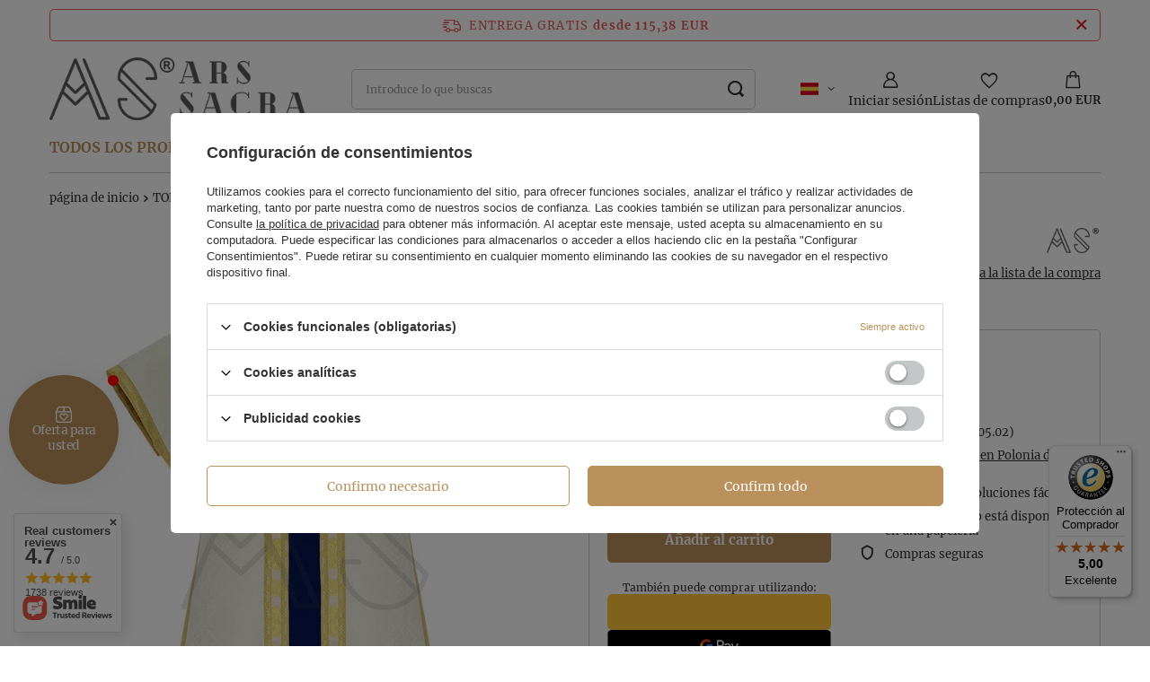

--- FILE ---
content_type: text/html; charset=utf-8
request_url: https://www.chasubles24.com/product-spa-13872-Dalmatica-romana-DR767-AKN25.html
body_size: 46200
content:
<!DOCTYPE html>
<html lang="es" class="--freeShipping --vat --gross " ><head><link rel="preload" as="image" fetchpriority="high" href="https://static3.chasubles24.com/hpeciai/7444abf9fe09d728d4c1f8a6164d2ac1/spa_pm_Dalmatica-romana-DR767-AKN25-13872_1.webp"><meta name="viewport" content="initial-scale = 1.0, maximum-scale = 5.0, width=device-width, viewport-fit=cover"><meta http-equiv="Content-Type" content="text/html; charset=utf-8"><meta http-equiv="X-UA-Compatible" content="IE=edge"><title>Dalmática romana DR767-AKN25 ES - Ars Sacra</title><meta name="keywords" content=""><meta name="description" content="                                                                                                     "><link rel="icon" href="/gfx/spa/favicon.ico"><meta name="theme-color" content="#ba915d"><meta name="msapplication-navbutton-color" content="#ba915d"><meta name="apple-mobile-web-app-status-bar-style" content="#ba915d"><link rel="stylesheet" type="text/css" href="/gfx/spa/projector_style.css.gzip?r=1765461892"><style>
							#photos_slider[data-skeleton] .photos__link:before {
								padding-top: calc(min((650/476 * 100%), 650px));
							}
							@media (min-width: 979px) {.photos__slider[data-skeleton] .photos__figure:not(.--nav):first-child .photos__link {
								max-height: 650px;
							}}
						</style><script>var app_shop={urls:{prefix:'data="/gfx/'.replace('data="', '')+'spa/',graphql:'/graphql/v1/'},vars:{meta:{viewportContent:'initial-scale = 1.0, maximum-scale = 5.0, width=device-width, viewport-fit=cover'},priceType:'gross',priceTypeVat:true,productDeliveryTimeAndAvailabilityWithBasket:false,geoipCountryCode:'US',fairShopLogo: { enabled: false, image: '/gfx/standards/safe_light.svg'},currency:{id:'EUR',symbol:'EUR',country:'eu',format:'###,##0.00',beforeValue:false,space:true,decimalSeparator:',',groupingSeparator:' '},language:{id:'spa',symbol:'es',name:'Spanish'},omnibus:{enabled:true,rebateCodeActivate:false,hidePercentageDiscounts:false,},},txt:{priceTypeText:' incl. IVA',},fn:{},fnrun:{},files:[],graphql:{}};const getCookieByName=(name)=>{const value=`; ${document.cookie}`;const parts = value.split(`; ${name}=`);if(parts.length === 2) return parts.pop().split(';').shift();return false;};if(getCookieByName('freeeshipping_clicked')){document.documentElement.classList.remove('--freeShipping');}if(getCookieByName('rabateCode_clicked')){document.documentElement.classList.remove('--rabateCode');}function hideClosedBars(){const closedBarsArray=JSON.parse(localStorage.getItem('closedBars'))||[];if(closedBarsArray.length){const styleElement=document.createElement('style');styleElement.textContent=`${closedBarsArray.map((el)=>`#${el}`).join(',')}{display:none !important;}`;document.head.appendChild(styleElement);}}hideClosedBars();</script><meta name="robots" content="index,follow"><meta name="rating" content="general">
<!-- Begin LoginOptions html -->

<style>
#client_new_social .service_item[data-name="service_Apple"]:before, 
#cookie_login_social_more .service_item[data-name="service_Apple"]:before,
.oscop_contact .oscop_login__service[data-service="Apple"]:before {
    display: block;
    height: 2.6rem;
    content: url('/gfx/standards/apple.svg?r=1743165583');
}
.oscop_contact .oscop_login__service[data-service="Apple"]:before {
    height: auto;
    transform: scale(0.8);
}
#client_new_social .service_item[data-name="service_Apple"]:has(img.service_icon):before,
#cookie_login_social_more .service_item[data-name="service_Apple"]:has(img.service_icon):before,
.oscop_contact .oscop_login__service[data-service="Apple"]:has(img.service_icon):before {
    display: none;
}
</style>

<!-- End LoginOptions html -->

<!-- Open Graph -->
<meta property="og:type" content="website"><meta property="og:url" content="https://www.chasubles24.com/product-spa-13872-Dalmatica-romana-DR767-AKN25.html
"><meta property="og:title" content="Dalmática romana DR767-AKN25"><meta property="og:description" content="Dalmática gótica con estola para diácono a juego"><meta property="og:site_name" content="ARS SACRA"><meta property="og:locale" content="es_ES"><meta property="og:locale:alternate" content="en_GB"><meta property="og:locale:alternate" content="de_DE"><meta property="og:locale:alternate" content="fr_FR"><meta property="og:locale:alternate" content="it_IT"><meta property="og:image" content="https://www.chasubles24.com/hpeciai/99ea9917dac29f9a604fc8360d078e24/spa_pl_Dalmatica-romana-DR767-AKN25-13872_1.webp"><meta property="og:image:width" content="476"><meta property="og:image:height" content="650"><link rel="manifest" href="https://www.chasubles24.com/data/include/pwa/1/manifest.json?t=3"><meta name="apple-mobile-web-app-capable" content="yes"><meta name="apple-mobile-web-app-status-bar-style" content="black"><meta name="apple-mobile-web-app-title" content="www.chasubles24.com"><link rel="apple-touch-icon" href="/data/include/pwa/1/icon-128.png"><link rel="apple-touch-startup-image" href="/data/include/pwa/1/logo-512.png" /><meta name="msapplication-TileImage" content="/data/include/pwa/1/icon-144.png"><meta name="msapplication-TileColor" content="#2F3BA2"><meta name="msapplication-starturl" content="/"><script type="application/javascript">var _adblock = true;</script><script async src="/data/include/advertising.js"></script><script type="application/javascript">var statusPWA = {
                online: {
                    txt: "Connected to the Internet",
                    bg: "#5fa341"
                },
                offline: {
                    txt: "No Internet connection",
                    bg: "#eb5467"
                }
            }</script><script async type="application/javascript" src="/ajax/js/pwa_online_bar.js?v=1&r=6"></script><script >
window.dataLayer = window.dataLayer || [];
window.gtag = function gtag() {
dataLayer.push(arguments);
}
gtag('consent', 'default', {
'ad_storage': 'denied',
'analytics_storage': 'denied',
'ad_personalization': 'denied',
'ad_user_data': 'denied',
'wait_for_update': 500
});

gtag('set', 'ads_data_redaction', true);
</script><script id="iaiscript_1" data-requirements="W10=" data-ga4_sel="ga4script">
window.iaiscript_1 = `<${'script'}  class='google_consent_mode_update'>
gtag('consent', 'update', {
'ad_storage': 'denied',
'analytics_storage': 'denied',
'ad_personalization': 'denied',
'ad_user_data': 'denied'
});
</${'script'}>`;
</script>
<!-- End Open Graph -->

<link rel="canonical" href="https://www.chasubles24.com/product-spa-13872-Dalmatica-romana-DR767-AKN25.html" />
<link rel="alternate" hreflang="en" href="https://www.chasubles24.com/product-eng-13872-Roman-Dalmatic-DR767-AKN25.html" />
<link rel="alternate" hreflang="fr" href="https://www.chasubles24.com/product-fre-13872-Dalmatique-romaine-DR767-AKN25.html" />
<link rel="alternate" hreflang="de" href="https://www.chasubles24.com/product-ger-13872-Romische-Dalmatik-DR767-AKN25.html" />
<link rel="alternate" hreflang="it" href="https://www.chasubles24.com/product-ita-13872-Dalmatica-romana-DR767-AKN25.html" />
<link rel="alternate" hreflang="es" href="https://www.chasubles24.com/product-spa-13872-Dalmatica-romana-DR767-AKN25.html" />
                <!-- Global site tag (gtag.js) -->
                <script  async src="https://www.googletagmanager.com/gtag/js?id=AW-792439984"></script>
                <script >
                    window.dataLayer = window.dataLayer || [];
                    window.gtag = function gtag(){dataLayer.push(arguments);}
                    gtag('js', new Date());
                    
                    gtag('config', 'AW-792439984', {"allow_enhanced_conversions":true});
gtag('config', 'G-QN079SVY5Z');

                </script>
                            <!-- Google Tag Manager -->
                    <script >(function(w,d,s,l,i){w[l]=w[l]||[];w[l].push({'gtm.start':
                    new Date().getTime(),event:'gtm.js'});var f=d.getElementsByTagName(s)[0],
                    j=d.createElement(s),dl=l!='dataLayer'?'&l='+l:'';j.async=true;j.src=
                    'https://www.googletagmanager.com/gtm.js?id='+i+dl;f.parentNode.insertBefore(j,f);
                    })(window,document,'script','dataLayer','GTM-PGPKKZV');</script>
            <!-- End Google Tag Manager -->
<!-- Begin additional html or js -->


<!--38|1|22-->
<style type="text/css">
#tws_a_0 { top: 0 !important; }
a.projector_version_button.active.color_picker{
box-shadow: inset 0 0 0 4px #fff;
}
#projector_form div.product_section.buttons{padding-bottom:22px;}
a.projector_version_button{
position:relative;
}
.projector_version_button_secondcolor{
width:10px;
left:0;
height:21px;
display:block;
position:absolute;
}
a.projector_version_button.active.color_picker div.projector_version_button_secondcolor{
   height: 6px;
    left: 4px;
    top: 4px;
    width: 13px;
}

.n53757_rating {
     padding:10px;
     background:#fff;
     overflow:hidden;
    display:inline-block;
     margin-top:20px;
border-bottom: 3px solid #F4A137
}

div.n53757_stars {
     margin-left:0;
}

.opinions-photos_page #search_paging {
     display:block !important;
}

#search_paging a.previous {
     text-align:center;
}

#search_paging span.previous, #search_paging span.next {
     text-align:center;
     cursor:not-allowed;
}

@media (max-width:757px) {
     #search_paging a.next {
           margin-top:10px;
     }
}
</style>
<!--56|1|33| modified: 2025-06-13 09:30:34-->
<meta name="google-site-verification" content="Y3kUbQDNrwJvGKqDXWcA25q8Acrl_N4kZ0oUk6hl5jI" />
<meta name="msvalidate.01" content="7BC697B838CFA4496B1016AAF903C59A" />
<!-- Google tag (gtag.js) -->
<script async src="https://www.googletagmanager.com/gtag/js?id=G-LKPSQQBCJM"></script>
<script>
  window.dataLayer = window.dataLayer || [];
  function gtag(){dataLayer.push(arguments);}
  gtag('js', new Date());

  gtag('config', 'G-LKPSQQBCJM');
</script>
<!--126|1|69| modified: 2024-12-20 12:05:42-->
<style>
    .projector_buy__number_amounts {
        display: none !important;
    }
    span#projector_amount {
        display: none !important;
    }
    .projector_details .projector_sizes .f-dropdown-item .count {
        display: none !important;
    }
</style>

<!-- End additional html or js -->
                <script>
                if (window.ApplePaySession && window.ApplePaySession.canMakePayments()) {
                    var applePayAvailabilityExpires = new Date();
                    applePayAvailabilityExpires.setTime(applePayAvailabilityExpires.getTime() + 2592000000); //30 days
                    document.cookie = 'applePayAvailability=yes; expires=' + applePayAvailabilityExpires.toUTCString() + '; path=/;secure;'
                    var scriptAppleJs = document.createElement('script');
                    scriptAppleJs.src = "/ajax/js/apple.js?v=3";
                    if (document.readyState === "interactive" || document.readyState === "complete") {
                          document.body.append(scriptAppleJs);
                    } else {
                        document.addEventListener("DOMContentLoaded", () => {
                            document.body.append(scriptAppleJs);
                        });  
                    }
                } else {
                    document.cookie = 'applePayAvailability=no; path=/;secure;'
                }
                </script>
                                <script>
                var listenerFn = function(event) {
                    if (event.origin !== "https://payment.idosell.com")
                        return;
                    
                    var isString = (typeof event.data === 'string' || event.data instanceof String);
                    if (!isString) return;
                    try {
                        var eventData = JSON.parse(event.data);
                    } catch (e) {
                        return;
                    }
                    if (!eventData) { return; }                                            
                    if (eventData.isError) { return; }
                    if (eventData.action != 'isReadyToPay') {return; }
                    
                    if (eventData.result.result && eventData.result.paymentMethodPresent) {
                        var googlePayAvailabilityExpires = new Date();
                        googlePayAvailabilityExpires.setTime(googlePayAvailabilityExpires.getTime() + 2592000000); //30 days
                        document.cookie = 'googlePayAvailability=yes; expires=' + googlePayAvailabilityExpires.toUTCString() + '; path=/;secure;'
                    } else {
                        document.cookie = 'googlePayAvailability=no; path=/;secure;'
                    }                                            
                }     
                if (!window.isAdded)
                {                                        
                    if (window.oldListener != null) {
                         window.removeEventListener('message', window.oldListener);
                    }                        
                    window.addEventListener('message', listenerFn);
                    window.oldListener = listenerFn;                                      
                       
                    const iframe = document.createElement('iframe');
                    iframe.src = "https://payment.idosell.com/assets/html/checkGooglePayAvailability.html?origin=https%3A%2F%2Fwww.chasubles24.com";
                    iframe.style.display = 'none';                                            

                    if (document.readyState === "interactive" || document.readyState === "complete") {
                          if (!window.isAdded) {
                              window.isAdded = true;
                              document.body.append(iframe);
                          }
                    } else {
                        document.addEventListener("DOMContentLoaded", () => {
                            if (!window.isAdded) {
                              window.isAdded = true;
                              document.body.append(iframe);
                          }
                        });  
                    }  
                }
                </script>
                <script>
            var paypalScriptLoaded = null;
            var paypalScript = null;
            
            async function attachPaypalJs() {
                return new Promise((resolve, reject) => {
                    if (!paypalScript) {
                        paypalScript = document.createElement('script');
                        paypalScript.async = true;
                        paypalScript.setAttribute('data-namespace', "paypal_sdk");
                        paypalScript.setAttribute('data-partner-attribution-id', "IAIspzoo_Cart_PPCP");
                        paypalScript.addEventListener("load", () => {
                        paypalScriptLoaded = true;
                            resolve({status: true});
                        });
                        paypalScript.addEventListener("error", () => {
                            paypalScriptLoaded = true;
                            reject({status: false});
                         });
                        paypalScript.src = "https://www.paypal.com/sdk/js?client-id=AbxR9vIwE1hWdKtGu0gOkvPK2YRoyC9ulUhezbCUWnrjF8bjfwV-lfP2Rze7Bo8jiHIaC0KuaL64tlkD&components=buttons,funding-eligibility&currency=EUR&merchant-id=4UZRNKDX8CV36&locale=es_ES";
                        if (document.readyState === "interactive" || document.readyState === "complete") {
                            document.body.append(paypalScript);
                        } else {
                            document.addEventListener("DOMContentLoaded", () => {
                                document.body.append(paypalScript);
                            });  
                        }                                              
                    } else {
                        if (paypalScriptLoaded) {
                            resolve({status: true});
                        } else {
                            paypalScript.addEventListener("load", () => {
                                paypalScriptLoaded = true;
                                resolve({status: true});                            
                            });
                            paypalScript.addEventListener("error", () => {
                                paypalScriptLoaded = true;
                                reject({status: false});
                            });
                        }
                    }
                });
            }
            </script>
                <script>
                attachPaypalJs().then(() => {
                    let paypalEligiblePayments = [];
                    let payPalAvailabilityExpires = new Date();
                    payPalAvailabilityExpires.setTime(payPalAvailabilityExpires.getTime() + 86400000); //1 day
                    if (typeof(paypal_sdk) != "undefined") {
                        for (x in paypal_sdk.FUNDING) {
                            var buttonTmp = paypal_sdk.Buttons({
                                fundingSource: x.toLowerCase()
                            });
                            if (buttonTmp.isEligible()) {
                                paypalEligiblePayments.push(x);
                            }
                        }
                    }
                    if (paypalEligiblePayments.length > 0) {
                        document.cookie = 'payPalAvailability_EUR=' + paypalEligiblePayments.join(",") + '; expires=' + payPalAvailabilityExpires.toUTCString() + '; path=/; secure';
                        document.cookie = 'paypalMerchant=4UZRNKDX8CV36; expires=' + payPalAvailabilityExpires.toUTCString() + '; path=/; secure';
                    } else {
                        document.cookie = 'payPalAvailability_EUR=-1; expires=' + payPalAvailabilityExpires.toUTCString() + '; path=/; secure';
                    }
                });
                </script><script src="/data/gzipFile/expressCheckout.js.gz"></script></head><body>
<!-- Begin additional html or js -->


<!--57|1|33| modified: 2023-06-14 11:25:20-->
<script type="application/ld+json">
{
	"@context": "http://schema.org",
	"@type": "Organization",
	"address": {
		"@type": "PostalAddress",
		"addressLocality": "Tczew",
		"streetAddress": "30-go Stycznia 35A",
		"postalCode": "83-110",
		"addressRegion": "pomorskie"
	},
	"name": "ARS SACRA",
	"email": "chasubles.eu@gmail.com",
	"telephone": "531119839",
	"vatID": "5932402900",
	"image": "http://www.chasubles24.com/data/gfx/mask/eng/logo_1_big.png"
}
</script>

<!-- End additional html or js -->
<div id="container" class="projector_page container max-width-1200"><header class=" commercial_banner"><script class="ajaxLoad">app_shop.vars.vat_registered="true";app_shop.vars.currency_format="###,##0.00";app_shop.vars.currency_before_value=false;app_shop.vars.currency_space=true;app_shop.vars.symbol="EUR";app_shop.vars.id="EUR";app_shop.vars.baseurl="http://www.chasubles24.com/";app_shop.vars.sslurl="https://www.chasubles24.com/";app_shop.vars.curr_url="%2Fproduct-spa-13872-Dalmatica-romana-DR767-AKN25.html";var currency_decimal_separator=',';var currency_grouping_separator=' ';app_shop.vars.blacklist_extension=["exe","com","swf","js","php"];app_shop.vars.blacklist_mime=["application/javascript","application/octet-stream","message/http","text/javascript","application/x-deb","application/x-javascript","application/x-shockwave-flash","application/x-msdownload"];app_shop.urls.contact="/contact-spa.html";</script><div id="viewType" style="display:none"></div><div id="freeShipping" class="freeShipping"><span class="freeShipping__info">Entrega gratis</span><strong class="freeShipping__val">
				desde 
				115,38 EUR</strong><a href="" class="freeShipping__close" aria-label="Cerrar la barra de información"></a></div><div id="logo" class="d-flex align-items-center"><a href="/" target="_self" aria-label="Logo sklepu"><img src="/data/gfx/mask/spa/logo_1_big.webp" alt="ARS SACRA" width="356" height="87"></a></div><form action="https://www.chasubles24.com/search.php" method="get" id="menu_search" class="menu_search"><a href="#showSearchForm" class="menu_search__mobile" aria-label="Buscar"></a><div class="menu_search__block"><div class="menu_search__item --input"><input class="menu_search__input" type="text" name="text" autocomplete="off" placeholder="Introduce lo que buscas" aria-label="Introduce lo que buscas"><button class="menu_search__submit" type="submit" aria-label="Buscar"></button></div><div class="menu_search__item --results search_result"></div></div></form><nav id="menu_categories" class="wide" aria-label="Kategorie główne"><button type="button" class="navbar-toggler" aria-label="Menú"><i class="icon-reorder"></i></button><div class="navbar-collapse" id="menu_navbar"><ul class="navbar-nav mx-md-n2"><li class="nav-item nav-open"><span class="nav-link-wrapper"><a  href="/spa_n_TODOS-LOS-PRODUCTOS-1026.html" target="_self" title="TODOS LOS PRODUCTOS" class="nav-link --l1 active" >TODOS LOS PRODUCTOS</a><button class="nav-link-expand" type="button" aria-label="TODOS LOS PRODUCTOS, Menú"></button></span><ul class="navbar-subnav"><li class="nav-header"><a href="#backLink" class="nav-header__backLink" aria-label="Wróć"><i class="icon-angle-left"></i></a><a  href="/spa_n_TODOS-LOS-PRODUCTOS-1026.html" target="_self" title="TODOS LOS PRODUCTOS" class="nav-link --l1 active" >TODOS LOS PRODUCTOS</a></li><li class="nav-item"><a  href="/spa_m_TODOS-LOS-PRODUCTOS_CASULLAS-153.html" target="_self" title="CASULLAS" class="nav-link --l2" >CASULLAS</a><ul class="navbar-subsubnav"><li class="nav-header"><a href="#backLink" class="nav-header__backLink" aria-label="Wróć"><i class="icon-angle-left"></i></a><a  href="/spa_m_TODOS-LOS-PRODUCTOS_CASULLAS-153.html" target="_self" title="CASULLAS" class="nav-link --l2" >CASULLAS</a></li><li class="nav-item"><a  href="/spa_m_TODOS-LOS-PRODUCTOS_CASULLAS_Casullas-goticas-154.html" target="_self" title="Casullas góticas" class="nav-link --l3" >Casullas góticas</a></li><li class="nav-item"><a  href="/spa_m_TODOS-LOS-PRODUCTOS_CASULLAS_Casullas-romana-155.html" target="_self" title="Casullas romana" class="nav-link --l3" >Casullas romana</a></li><li class="nav-item"><a  href="/spa_m_TODOS-LOS-PRODUCTOS_CASULLAS_Casullas-monasticos-157.html" target="_self" title="Casullas monásticos" class="nav-link --l3" >Casullas monásticos</a></li><li class="nav-item"><a  href="/spa_m_TODOS-LOS-PRODUCTOS_CASULLAS_Casullas-semigoticas-156.html" target="_self" title="Casullas semigóticas" class="nav-link --l3" >Casullas semigóticas</a></li><li class="nav-item"><a  href="/spa_m_TODOS-LOS-PRODUCTOS_CASULLAS_Casullas-Mariana-158.html" target="_self" title="Casullas Mariana" class="nav-link --l3" >Casullas Mariana</a></li><li class="nav-item"><a  href="/spa_m_TODOS-LOS-PRODUCTOS_CASULLAS_Casullas-liturgicos-de-los-Santos-234.html" target="_self" title="Casullas litúrgicos de los Santos" class="nav-link --l3" >Casullas litúrgicos de los Santos</a></li><li class="nav-item"><a  href="/spa_m_TODOS-LOS-PRODUCTOS_CASULLAS_Conjuntos-funerarios-1013.html" target="_self" title="Conjuntos funerarios" class="nav-link --l3" >Conjuntos funerarios</a></li><li class="nav-item"><a  href="/spa_m_TODOS-LOS-PRODUCTOS_CASULLAS_Casullas-San-Felipe-Neri-796.html" target="_self" title="Casullas San Felipe Neri" class="nav-link --l3" >Casullas San Felipe Neri</a></li><li class="nav-item"><a  href="/spa_m_TODOS-LOS-PRODUCTOS_CASULLAS_Conical-Casullas-1002.html" target="_self" title="Conical Casullas" class="nav-link --l3" >Conical Casullas</a></li><li class="nav-item"><a  href="/spa_m_TODOS-LOS-PRODUCTOS_CASULLAS_Casullas-estilo-Pugin-1016.html" target="_self" title="Casullas estilo Pugin" class="nav-link --l3" >Casullas estilo Pugin</a></li></ul></li><li class="nav-item"><a  href="/spa_m_TODOS-LOS-PRODUCTOS_CAPAS-PLUVIALES-159.html" target="_self" title="CAPAS PLUVIALES" class="nav-link --l2" >CAPAS PLUVIALES</a><ul class="navbar-subsubnav"><li class="nav-header"><a href="#backLink" class="nav-header__backLink" aria-label="Wróć"><i class="icon-angle-left"></i></a><a  href="/spa_m_TODOS-LOS-PRODUCTOS_CAPAS-PLUVIALES-159.html" target="_self" title="CAPAS PLUVIALES" class="nav-link --l2" >CAPAS PLUVIALES</a></li><li class="nav-item"><a  href="/spa_m_TODOS-LOS-PRODUCTOS_CAPAS-PLUVIALES_Capas-Pluviales-goticas-160.html" target="_self" title="Capas Pluviales góticas" class="nav-link --l3" >Capas Pluviales góticas</a></li><li class="nav-item"><a  href="/spa_m_TODOS-LOS-PRODUCTOS_CAPAS-PLUVIALES_Capas-pluviales-romana-161.html" target="_self" title="Capas pluviales romana" class="nav-link --l3" >Capas pluviales romana</a></li><li class="nav-item"><a  href="/spa_m_TODOS-LOS-PRODUCTOS_CAPAS-PLUVIALES_Capuchas-162.html" target="_self" title="Capuchas" class="nav-link --l3" >Capuchas</a></li><li class="nav-item"><a  href="/spa_m_TODOS-LOS-PRODUCTOS_CAPAS-PLUVIALES_Capas-Pluviales-semigoticas-163.html" target="_self" title="Capas Pluviales semigóticas" class="nav-link --l3" >Capas Pluviales semigóticas</a></li><li class="nav-item"><a  href="/spa_m_TODOS-LOS-PRODUCTOS_CAPAS-PLUVIALES_Capas-Pluviales-Mariana-164.html" target="_self" title="Capas Pluviales Mariana" class="nav-link --l3" >Capas Pluviales Mariana</a></li></ul></li><li class="nav-item nav-open"><a  href="/spa_m_TODOS-LOS-PRODUCTOS_PARA-LOS-DIACONOS-175.html" target="_self" title="PARA LOS DIÁCONOS" class="nav-link --l2 active" >PARA LOS DIÁCONOS</a><ul class="navbar-subsubnav"><li class="nav-header"><a href="#backLink" class="nav-header__backLink" aria-label="Wróć"><i class="icon-angle-left"></i></a><a  href="/spa_m_TODOS-LOS-PRODUCTOS_PARA-LOS-DIACONOS-175.html" target="_self" title="PARA LOS DIÁCONOS" class="nav-link --l2 active" >PARA LOS DIÁCONOS</a></li><li class="nav-item"><a  href="/spa_m_TODOS-LOS-PRODUCTOS_PARA-LOS-DIACONOS_Dalmaticas-goticas-176.html" target="_self" title="Dalmáticas góticas" class="nav-link --l3" >Dalmáticas góticas</a></li><li class="nav-item nav-open"><a  href="/spa_m_TODOS-LOS-PRODUCTOS_PARA-LOS-DIACONOS_Dalmaticas-romana-177.html" target="_self" title="Dalmáticas romana" class="nav-link --l3 active" >Dalmáticas romana</a></li><li class="nav-item"><a  href="/spa_m_TODOS-LOS-PRODUCTOS_PARA-LOS-DIACONOS_Estolas-diacono-178.html" target="_self" title="Estolas diácono" class="nav-link --l3" >Estolas diácono</a></li><li class="nav-item"><a  href="/spa_m_TODOS-LOS-PRODUCTOS_PARA-LOS-DIACONOS_Tunicelas-179.html" target="_self" title="Tunicelas" class="nav-link --l3" >Tunicelas</a></li></ul></li><li class="nav-item"><a  href="/spa_m_TODOS-LOS-PRODUCTOS_ESTOLAS-165.html" target="_self" title="ESTOLAS" class="nav-link --l2" >ESTOLAS</a><ul class="navbar-subsubnav"><li class="nav-header"><a href="#backLink" class="nav-header__backLink" aria-label="Wróć"><i class="icon-angle-left"></i></a><a  href="/spa_m_TODOS-LOS-PRODUCTOS_ESTOLAS-165.html" target="_self" title="ESTOLAS" class="nav-link --l2" >ESTOLAS</a></li><li class="nav-item"><a  href="/spa_m_TODOS-LOS-PRODUCTOS_ESTOLAS_Gothic-Stoles-166.html" target="_self" title="Gothic Stoles" class="nav-link --l3" >Gothic Stoles</a></li><li class="nav-item"><a  href="/spa_m_TODOS-LOS-PRODUCTOS_ESTOLAS_Roman-Stoles-167.html" target="_self" title="Roman Stoles" class="nav-link --l3" >Roman Stoles</a></li></ul></li><li class="nav-item"><a  href="/spa_m_TODOS-LOS-PRODUCTOS_SUGERENCIAS-PARA-220.html" target="_self" title="SUGERENCIAS PARA ..." class="nav-link --l2" >SUGERENCIAS PARA ...</a><ul class="navbar-subsubnav"><li class="nav-header"><a href="#backLink" class="nav-header__backLink" aria-label="Wróć"><i class="icon-angle-left"></i></a><a  href="/spa_m_TODOS-LOS-PRODUCTOS_SUGERENCIAS-PARA-220.html" target="_self" title="SUGERENCIAS PARA ..." class="nav-link --l2" >SUGERENCIAS PARA ...</a></li><li class="nav-item"><a  href="/spa_m_TODOS-LOS-PRODUCTOS_SUGERENCIAS-PARA-_Adviento-221.html" target="_self" title="Adviento" class="nav-link --l3" >Adviento</a></li><li class="nav-item"><a  href="/spa_m_TODOS-LOS-PRODUCTOS_SUGERENCIAS-PARA-_Navidad-222.html" target="_self" title="Navidad" class="nav-link --l3" >Navidad</a></li><li class="nav-item"><a  href="/spa_m_TODOS-LOS-PRODUCTOS_SUGERENCIAS-PARA-_Pascua-de-Resurreccion-223.html" target="_self" title="Pascua de Resurrección" class="nav-link --l3" >Pascua de Resurrección</a></li><li class="nav-item"><a  href="/spa_m_TODOS-LOS-PRODUCTOS_SUGERENCIAS-PARA-_Pentecostes-226.html" target="_self" title="Pentecostés" class="nav-link --l3" >Pentecostés</a></li><li class="nav-item"><a  href="/spa_m_TODOS-LOS-PRODUCTOS_SUGERENCIAS-PARA-_Prestado-225.html" target="_self" title="Prestado" class="nav-link --l3" >Prestado</a></li><li class="nav-item"><a  href="/spa_m_TODOS-LOS-PRODUCTOS_SUGERENCIAS-PARA-_Ano-de-la-fe-227.html" target="_self" title="Año de la fe" class="nav-link --l3" >Año de la fe</a></li><li class="nav-item"><a  href="/spa_m_TODOS-LOS-PRODUCTOS_SUGERENCIAS-PARA-_Vestiduras-marianas-228.html" target="_self" title="Vestiduras marianas" class="nav-link --l3" >Vestiduras marianas</a></li><li class="nav-item"><a  href="/spa_m_TODOS-LOS-PRODUCTOS_SUGERENCIAS-PARA-_Vestiduras-con-santos-233.html" target="_self" title="Vestiduras con santos" class="nav-link --l3" >Vestiduras con santos</a></li></ul></li><li class="nav-item"><a  href="/spa_m_TODOS-LOS-PRODUCTOS_OTROS-185.html" target="_self" title="OTROS" class="nav-link --l2" >OTROS</a><ul class="navbar-subsubnav more"><li class="nav-header"><a href="#backLink" class="nav-header__backLink" aria-label="Wróć"><i class="icon-angle-left"></i></a><a  href="/spa_m_TODOS-LOS-PRODUCTOS_OTROS-185.html" target="_self" title="OTROS" class="nav-link --l2" >OTROS</a></li><li class="nav-item"><a  href="/spa_m_TODOS-LOS-PRODUCTOS_OTROS_Botones-para-sotanas-219.html" target="_self" title="Botones para sotanas" class="nav-link --l3" >Botones para sotanas</a></li><li class="nav-item"><a  href="/spa_m_TODOS-LOS-PRODUCTOS_OTROS_Perchas-193.html" target="_self" title="Perchas" class="nav-link --l3" >Perchas</a></li><li class="nav-item"><a  href="/spa_m_TODOS-LOS-PRODUCTOS_OTROS_Amito-194.html" target="_self" title="Amito" class="nav-link --l3" >Amito</a></li><li class="nav-item"><a  href="/spa_m_TODOS-LOS-PRODUCTOS_OTROS_Cingulos-195.html" target="_self" title="Cíngulos" class="nav-link --l3" >Cíngulos</a></li><li class="nav-item"><a  href="/spa_m_TODOS-LOS-PRODUCTOS_OTROS_Covers-196.html" target="_self" title="Covers" class="nav-link --l3" >Covers</a></li><li class="nav-item"><a  href="/spa_m_TODOS-LOS-PRODUCTOS_OTROS_Palios-baldaquin-171.html" target="_self" title="Palios - baldaquín" class="nav-link --l3" >Palios - baldaquín</a></li><li class="nav-item"><a  href="/spa_m_TODOS-LOS-PRODUCTOS_OTROS_Collars-197.html" target="_self" title="Collars" class="nav-link --l3" >Collars</a></li><li class="nav-item"><a  href="/spa_m_TODOS-LOS-PRODUCTOS_OTROS_Paraguas-procesionales-1007.html" target="_self" title="Paraguas procesionales" class="nav-link --l3" >Paraguas procesionales</a></li><li class="nav-item"><a  href="/spa_m_TODOS-LOS-PRODUCTOS_OTROS_Banderas-315.html" target="_self" title="Banderas" class="nav-link --l3" >Banderas</a></li><li class="nav-item"><a  href="/spa_m_TODOS-LOS-PRODUCTOS_OTROS_Fabrics-199.html" target="_self" title="Fabrics" class="nav-link --l3" >Fabrics</a></li><li class="nav-item"><a  href="/spa_m_TODOS-LOS-PRODUCTOS_OTROS_Emblems-229.html" target="_self" title="Emblems" class="nav-link --l3" >Emblems</a></li><li class="nav-item"><a  href="/spa_m_TODOS-LOS-PRODUCTOS_OTROS_Velo-mortuorio-286.html" target="_self" title="Velo mortuorio" class="nav-link --l3" >Velo mortuorio</a></li><li class="nav-item"><a  href="/spa_m_TODOS-LOS-PRODUCTOS_OTROS_Rosaries-281.html" target="_self" title="Rosaries" class="nav-link --l3" >Rosaries</a></li><li class="nav-item"><a  href="/spa_m_TODOS-LOS-PRODUCTOS_OTROS_Crosses-282.html" target="_self" title="Crosses" class="nav-link --l3" >Crosses</a></li><li class="nav-item"><a  href="/spa_m_TODOS-LOS-PRODUCTOS_OTROS_Velo-de-atril-313.html" target="_self" title="Velo de atril" class="nav-link --l3" >Velo de atril</a></li><li class="nav-item"><a  href="/spa_m_TODOS-LOS-PRODUCTOS_OTROS_Corchete-para-vestimentas-446.html" target="_self" title="Corchete para vestimentas" class="nav-link --l3" >Corchete para vestimentas</a></li><li class="nav-item"><a  href="/spa_m_TODOS-LOS-PRODUCTOS_OTROS_Lienzo-de-altar-181.html" target="_self" title="Lienzo de altar" class="nav-link --l3" >Lienzo de altar</a></li><li class="nav-item"><a  href="/spa_m_TODOS-LOS-PRODUCTOS_OTROS_Cubre-Copon-448.html" target="_self" title="Cubre Copón" class="nav-link --l3" >Cubre Copón</a></li><li class="nav-item"><a  href="/spa_m_TODOS-LOS-PRODUCTOS_OTROS_Manteles-de-altar-449.html" target="_self" title="Manteles de altar" class="nav-link --l3" >Manteles de altar</a></li><li class="nav-item"><a  href="/spa_m_TODOS-LOS-PRODUCTOS_OTROS_Panuelo-para-Bautizo-o-Primera-Comunion-915.html" target="_self" title="Pañuelo para Bautizo o Primera Comunión" class="nav-link --l3" >Pañuelo para Bautizo o Primera Comunión</a></li><li class="nav-item"><a  href="/spa_m_TODOS-LOS-PRODUCTOS_OTROS_Cubiertas-para-el-breviario-icono-Santa-Biblia-918.html" target="_self" title="Cubiertas para el breviario, icono, Santa Biblia" class="nav-link --l3" >Cubiertas para el breviario, icono, Santa Biblia</a></li><li class="nav-item"><a  href="/spa_m_TODOS-LOS-PRODUCTOS_OTROS_Antependium-920.html" target="_self" title="Antependium" class="nav-link --l3" >Antependium</a></li><li class="nav-item --extend"><a href="" class="nav-link --l3" txt_alt="- Esconder">+ Mostrar todo</a></li></ul></li><li class="nav-item empty"><a  href="/spa_m_TODOS-LOS-PRODUCTOS_CONJUNTO-DE-ORNAMENTOS-183.html" target="_self" title="CONJUNTO DE ORNAMENTOS" class="nav-link --l2" >CONJUNTO DE ORNAMENTOS</a></li><li class="nav-item empty"><a  href="/spa_m_TODOS-LOS-PRODUCTOS_BOLSA-MANIPULO-VELO-DE-CALIZ-192.html" target="_self" title="BOLSA, MANÍPULO, VELO DE CÁLIZ" class="nav-link --l2" >BOLSA, MANÍPULO, VELO DE CÁLIZ</a></li><li class="nav-item empty"><a  href="/spa_m_TODOS-LOS-PRODUCTOS_MITRAS-169.html" target="_self" title="MITRAS" class="nav-link --l2" >MITRAS</a></li><li class="nav-item empty"><a  href="/spa_m_TODOS-LOS-PRODUCTOS_VELO-HUMERAL-168.html" target="_self" title="VELO HUMERAL" class="nav-link --l2" >VELO HUMERAL</a></li><li class="nav-item"><a  href="/spa_m_TODOS-LOS-PRODUCTOS_ROPA-DE-ACOLITO-791.html" target="_self" title="ROPA DE ACÓLITO" class="nav-link --l2" >ROPA DE ACÓLITO</a><ul class="navbar-subsubnav"><li class="nav-header"><a href="#backLink" class="nav-header__backLink" aria-label="Wróć"><i class="icon-angle-left"></i></a><a  href="/spa_m_TODOS-LOS-PRODUCTOS_ROPA-DE-ACOLITO-791.html" target="_self" title="ROPA DE ACÓLITO" class="nav-link --l2" >ROPA DE ACÓLITO</a></li><li class="nav-item"><a  href="/spa_m_TODOS-LOS-PRODUCTOS_ROPA-DE-ACOLITO_Sotanas-de-monaguillos-792.html" target="_self" title="Sotanas de monaguillos" class="nav-link --l3" >Sotanas de monaguillos</a></li><li class="nav-item"><a  href="/spa_m_TODOS-LOS-PRODUCTOS_ROPA-DE-ACOLITO_Albas-793.html" target="_self" title="Albas" class="nav-link --l3" >Albas</a></li><li class="nav-item"><a  href="/spa_m_TODOS-LOS-PRODUCTOS_ROPA-DE-ACOLITO_Roquetes-794.html" target="_self" title="Roquetes" class="nav-link --l3" >Roquetes</a></li></ul></li><li class="nav-item empty"><a  href="/spa_m_TODOS-LOS-PRODUCTOS_BATA-DE-CORO-445.html" target="_self" title="BATA DE CORO" class="nav-link --l2" >BATA DE CORO</a></li><li class="nav-item empty"><a  href="/spa_m_TODOS-LOS-PRODUCTOS_SOTANAS-DE-MONAGUILLOS-180.html" target="_self" title="SOTANAS DE MONAGUILLOS" class="nav-link --l2" >SOTANAS DE MONAGUILLOS</a></li><li class="nav-item empty"><a  href="/spa_m_TODOS-LOS-PRODUCTOS_ALBAS-170.html" target="_self" title="ALBAS" class="nav-link --l2" >ALBAS</a></li><li class="nav-item empty"><a  href="/spa_m_TODOS-LOS-PRODUCTOS_ROQUETES-230.html" target="_self" title="ROQUETES" class="nav-link --l2" >ROQUETES</a></li><li class="nav-item empty"><a  href="/spa_m_TODOS-LOS-PRODUCTOS_SOTANAS-174.html" target="_self" title="SOTANAS" class="nav-link --l2" >SOTANAS</a></li><li class="nav-item empty"><a  href="/spa_m_TODOS-LOS-PRODUCTOS_CAMISA-182.html" target="_self" title="CAMISA" class="nav-link --l2" >CAMISA</a></li><li class="nav-item empty"><a  href="/spa_m_TODOS-LOS-PRODUCTOS_BIRRETA-SOLIDEO-173.html" target="_self" title="BIRRETA &amp;amp; SOLIDEO" class="nav-link --l2" >BIRRETA &amp; SOLIDEO</a></li><li class="nav-item"><a  href="/spa_m_TODOS-LOS-PRODUCTOS_ESTANDARTE-BANDERA-172.html" target="_self" title="ESTANDARTE &amp;amp; BANDERA" class="nav-link --l2" >ESTANDARTE &amp; BANDERA</a><ul class="navbar-subsubnav"><li class="nav-header"><a href="#backLink" class="nav-header__backLink" aria-label="Wróć"><i class="icon-angle-left"></i></a><a  href="/spa_m_TODOS-LOS-PRODUCTOS_ESTANDARTE-BANDERA-172.html" target="_self" title="ESTANDARTE &amp;amp; BANDERA" class="nav-link --l2" >ESTANDARTE &amp; BANDERA</a></li><li class="nav-item"><a  href="/spa_m_TODOS-LOS-PRODUCTOS_ESTANDARTE-BANDERA_Estandarte-828.html" target="_self" title="Estandarte " class="nav-link --l3" >Estandarte </a></li><li class="nav-item"><a  href="/spa_m_TODOS-LOS-PRODUCTOS_ESTANDARTE-BANDERA_Bandera-830.html" target="_self" title="Bandera" class="nav-link --l3" >Bandera</a></li><li class="nav-item"><a  href="/spa_m_TODOS-LOS-PRODUCTOS_ESTANDARTE-BANDERA_Accesorios-829.html" target="_self" title="Accesorios" class="nav-link --l3" >Accesorios</a></li></ul></li><li class="nav-item"><a  href="/spa_m_TODOS-LOS-PRODUCTOS_ORFEBRERIA-RELIGIOSA-184.html" target="_self" title="ORFEBRERIA RELIGIOSA" class="nav-link --l2" >ORFEBRERIA RELIGIOSA</a><ul class="navbar-subsubnav"><li class="nav-header"><a href="#backLink" class="nav-header__backLink" aria-label="Wróć"><i class="icon-angle-left"></i></a><a  href="/spa_m_TODOS-LOS-PRODUCTOS_ORFEBRERIA-RELIGIOSA-184.html" target="_self" title="ORFEBRERIA RELIGIOSA" class="nav-link --l2" >ORFEBRERIA RELIGIOSA</a></li><li class="nav-item"><a  href="/spa_m_TODOS-LOS-PRODUCTOS_ORFEBRERIA-RELIGIOSA_Chelices-186.html" target="_self" title="Chelices" class="nav-link --l3" >Chelices</a></li><li class="nav-item"><a  href="/spa_m_TODOS-LOS-PRODUCTOS_ORFEBRERIA-RELIGIOSA_Copon-187.html" target="_self" title="Copón" class="nav-link --l3" >Copón</a></li><li class="nav-item"><a  href="/spa_m_TODOS-LOS-PRODUCTOS_ORFEBRERIA-RELIGIOSA_Patens-188.html" target="_self" title="Patens" class="nav-link --l3" >Patens</a></li><li class="nav-item"><a  href="/spa_m_TODOS-LOS-PRODUCTOS_ORFEBRERIA-RELIGIOSA_Monstrances-190.html" target="_self" title="Monstrances" class="nav-link --l3" >Monstrances</a></li><li class="nav-item"><a  href="/spa_m_TODOS-LOS-PRODUCTOS_ORFEBRERIA-RELIGIOSA_Thurible-191.html" target="_self" title="Thurible" class="nav-link --l3" >Thurible</a></li></ul></li><li class="nav-item empty"><a  href="/spa_m_TODOS-LOS-PRODUCTOS_-PEDIDOS-PERSONALIZADOS-1018.html" target="_self" title="&amp;gt;&amp;gt;PEDIDOS PERSONALIZADOS&amp;lt;&amp;lt;" class="nav-link --l2" >&gt;&gt;PEDIDOS PERSONALIZADOS&lt;&lt;</a></li><li class="nav-item empty"><a  href="/spa_m_TODOS-LOS-PRODUCTOS_SAN-NICOLAS-1114.html" target="_self" title="SAN NICOLÁS" class="nav-link --l2" >SAN NICOLÁS</a></li><li class="nav-item empty"><a  href="/search.php?newproducts=y" target="_self" title="NOVEDAD!" class="nav-link --l2" >NOVEDAD!</a></li></ul></li><li class="nav-item"><span class="nav-link-wrapper"><a  href="/search.php?discount=y" target="_self" title="Descuento %" class="nav-link --l1" >Descuento %</a></span></li><li class="nav-item"><span class="nav-link-wrapper"><a  href="/search.php?newproducts=y" target="_self" title="Novedad" class="nav-link --l1" >Novedad</a></span></li><li class="nav-item"><span class="nav-link-wrapper"><a  href="/search.php?bestseller=y" target="_self" title="Bestsellers" class="nav-link --l1" >Bestsellers</a></span></li><li class="nav-item"><span class="nav-link-wrapper"><a  href="/tra-spa-457-En-stock-24h.html" target="_self" title="En stock (24h)" class="nav-link --l1" >En stock (24h)</a></span></li><li class="nav-item"><span class="nav-link-wrapper"><a  href="/contact.php" target="_self" title="Contacto" class="nav-link --l1" >Contacto</a></span></li><li class="nav-item"><span class="nav-link-wrapper"><a  href="/Acerca-de-nosotros-cabout-spa-3.html" target="_self" title="Sobre la empresa" class="nav-link --l1" >Sobre la empresa</a></span></li></ul></div></nav><div id="breadcrumbs" class="breadcrumbs"><div class="back_button"><button id="back_button"><i class="icon-angle-left"></i> Atrás</button></div><nav class="list_wrapper" aria-label="Nawigacja okruszkowa"><ol><li class="bc-main"><span><a href="/">página de inicio</a></span></li><li class="category bc-item-1 --more"><a class="category" href="/spa_n_TODOS-LOS-PRODUCTOS-1026.html">TODOS LOS PRODUCTOS</a><ul class="breadcrumbs__sub"><li class="breadcrumbs__item"><a class="breadcrumbs__link --link" href="/spa_m_TODOS-LOS-PRODUCTOS_CASULLAS-153.html">CASULLAS</a></li><li class="breadcrumbs__item"><a class="breadcrumbs__link --link" href="/spa_m_TODOS-LOS-PRODUCTOS_CAPAS-PLUVIALES-159.html">CAPAS PLUVIALES</a></li><li class="breadcrumbs__item"><a class="breadcrumbs__link --link" href="/spa_m_TODOS-LOS-PRODUCTOS_PARA-LOS-DIACONOS-175.html">PARA LOS DIÁCONOS</a></li><li class="breadcrumbs__item"><a class="breadcrumbs__link --link" href="/spa_m_TODOS-LOS-PRODUCTOS_ESTOLAS-165.html">ESTOLAS</a></li><li class="breadcrumbs__item"><a class="breadcrumbs__link --link" href="/spa_m_TODOS-LOS-PRODUCTOS_SUGERENCIAS-PARA-220.html">SUGERENCIAS PARA ...</a></li><li class="breadcrumbs__item"><a class="breadcrumbs__link --link" href="/spa_m_TODOS-LOS-PRODUCTOS_OTROS-185.html">OTROS</a></li><li class="breadcrumbs__item"><a class="breadcrumbs__link --link" href="/spa_m_TODOS-LOS-PRODUCTOS_CONJUNTO-DE-ORNAMENTOS-183.html">CONJUNTO DE ORNAMENTOS</a></li><li class="breadcrumbs__item"><a class="breadcrumbs__link --link" href="/spa_m_TODOS-LOS-PRODUCTOS_BOLSA-MANIPULO-VELO-DE-CALIZ-192.html">BOLSA, MANÍPULO, VELO DE CÁLIZ</a></li><li class="breadcrumbs__item"><a class="breadcrumbs__link --link" href="/spa_m_TODOS-LOS-PRODUCTOS_MITRAS-169.html">MITRAS</a></li><li class="breadcrumbs__item"><a class="breadcrumbs__link --link" href="/spa_m_TODOS-LOS-PRODUCTOS_VELO-HUMERAL-168.html">VELO HUMERAL</a></li><li class="breadcrumbs__item"><a class="breadcrumbs__link --link" href="/spa_m_TODOS-LOS-PRODUCTOS_ROPA-DE-ACOLITO-791.html">ROPA DE ACÓLITO</a></li><li class="breadcrumbs__item"><a class="breadcrumbs__link --link" href="/spa_m_TODOS-LOS-PRODUCTOS_BATA-DE-CORO-445.html">BATA DE CORO</a></li><li class="breadcrumbs__item"><a class="breadcrumbs__link --link" href="/spa_m_TODOS-LOS-PRODUCTOS_SOTANAS-DE-MONAGUILLOS-180.html">SOTANAS DE MONAGUILLOS</a></li><li class="breadcrumbs__item"><a class="breadcrumbs__link --link" href="/spa_m_TODOS-LOS-PRODUCTOS_ALBAS-170.html">ALBAS</a></li><li class="breadcrumbs__item"><a class="breadcrumbs__link --link" href="/spa_m_TODOS-LOS-PRODUCTOS_ROQUETES-230.html">ROQUETES</a></li><li class="breadcrumbs__item"><a class="breadcrumbs__link --link" href="/spa_m_TODOS-LOS-PRODUCTOS_SOTANAS-174.html">SOTANAS</a></li><li class="breadcrumbs__item"><a class="breadcrumbs__link --link" href="/spa_m_TODOS-LOS-PRODUCTOS_CAMISA-182.html">CAMISA</a></li><li class="breadcrumbs__item"><a class="breadcrumbs__link --link" href="/spa_m_TODOS-LOS-PRODUCTOS_BIRRETA-SOLIDEO-173.html">BIRRETA &amp; SOLIDEO</a></li><li class="breadcrumbs__item"><a class="breadcrumbs__link --link" href="/spa_m_TODOS-LOS-PRODUCTOS_ESTANDARTE-BANDERA-172.html">ESTANDARTE &amp; BANDERA</a></li><li class="breadcrumbs__item"><a class="breadcrumbs__link --link" href="/spa_m_TODOS-LOS-PRODUCTOS_ORFEBRERIA-RELIGIOSA-184.html">ORFEBRERIA RELIGIOSA</a></li><li class="breadcrumbs__item"><a class="breadcrumbs__link --link" href="/spa_m_TODOS-LOS-PRODUCTOS_-PEDIDOS-PERSONALIZADOS-1018.html">&gt;&gt;PEDIDOS PERSONALIZADOS&lt;&lt;</a></li><li class="breadcrumbs__item"><a class="breadcrumbs__link --link" href="/spa_m_TODOS-LOS-PRODUCTOS_SAN-NICOLAS-1114.html">SAN NICOLÁS</a></li><li class="breadcrumbs__item"><a class="breadcrumbs__link --link" href="/search.php?newproducts=y">NOVEDAD!</a></li></ul></li><li class="category bc-item-2 --more"><a class="category" href="/spa_m_TODOS-LOS-PRODUCTOS_PARA-LOS-DIACONOS-175.html">PARA LOS DIÁCONOS</a><ul class="breadcrumbs__sub"><li class="breadcrumbs__item"><a class="breadcrumbs__link --link" href="/spa_m_TODOS-LOS-PRODUCTOS_PARA-LOS-DIACONOS_Dalmaticas-goticas-176.html">Dalmáticas góticas</a></li><li class="breadcrumbs__item"><a class="breadcrumbs__link --link" href="/spa_m_TODOS-LOS-PRODUCTOS_PARA-LOS-DIACONOS_Dalmaticas-romana-177.html">Dalmáticas romana</a></li><li class="breadcrumbs__item"><a class="breadcrumbs__link --link" href="/spa_m_TODOS-LOS-PRODUCTOS_PARA-LOS-DIACONOS_Estolas-diacono-178.html">Estolas diácono</a></li><li class="breadcrumbs__item"><a class="breadcrumbs__link --link" href="/spa_m_TODOS-LOS-PRODUCTOS_PARA-LOS-DIACONOS_Tunicelas-179.html">Tunicelas</a></li></ul></li><li class="category bc-item-3 bc-active" aria-current="page"><a class="category" href="/spa_m_TODOS-LOS-PRODUCTOS_PARA-LOS-DIACONOS_Dalmaticas-romana-177.html">Dalmáticas romana</a></li><li class="bc-active bc-product-name" aria-current="page"><span>Dalmática romana DR767-AKN25</span></li></ol></nav></div><div id="menu_top" class="menu_top"><div id="menu_settings" class="align-items-center justify-content-center justify-content-lg-end"><div class="open_trigger hover__wrapper --hover_touch" tabindex="0" aria-label="Kliknij, aby zmienić język, walutę, kraj dostawy"><span class="d-none d-md-inline-block flag flag_spa"></span><i class="icon-angle-down d-none d-md-inline-block"></i><form class="hover__element --right" action="https://www.chasubles24.com/settings.php" method="post"><ul><li><div class="form-group"><span class="menu_settings_lang_label">Idioma</span><div class="radio"><label><input type="radio" name="lang" value="eng"><span class="flag flag_eng"></span><span>en</span></label></div><div class="radio"><label><input type="radio" name="lang" value="ger"><span class="flag flag_ger"></span><span>de</span></label></div><div class="radio"><label><input type="radio" name="lang" value="fre"><span class="flag flag_fre"></span><span>fr</span></label></div><div class="radio"><label><input type="radio" name="lang" checked value="spa"><span class="flag flag_spa"></span><span>es</span></label></div><div class="radio"><label><input type="radio" name="lang" value="ita"><span class="flag flag_ita"></span><span>it</span></label></div></div></li><li><div class="form-group"><span for="menu_settings_curr">Precios en</span><div class="select-after"><select class="form-control" name="curr" id="menu_settings_curr" aria-label="Precios en"><option value="EUR" selected>EUR</option><option value="USD">USD (1 EUR = 1.07USD)
																</option><option value="GBP">GBP (1 EUR = 0.8814GBP)
																</option></select></div></div><div class="form-group"><span for="menu_settings_country">País de recogida del pedido</span><div class="select-after"><select class="form-control" name="country" id="menu_settings_country" aria-label="País de recogida del pedido"><option value="1143020002">Afghanistan</option><option value="1143020001">Albania</option><option value="1143020004">Algieria</option><option value="1143020005">Andorra</option><option value="1143020006">Angola</option><option value="1143020007">Anguilla</option><option value="1143020009">Antigua y Barbuda</option><option value="1143020012">Argentina</option><option value="1143020014">Aruba</option><option value="1143020015">Australia</option><option value="1143020016">Austria</option><option value="1143020018">Bahamas</option><option value="1143020020">Bangladesh</option><option value="1143020021">Barbados</option><option value="1143020022">Belgium</option><option value="1143020023">Belize</option><option value="1143020024">Benin</option><option value="1143020025">Bermuda</option><option value="1143020026">Bhutan</option><option value="1143020028">Bolivia</option><option value="1143020029">Bosnia and Herzegovina</option><option value="1143020030">Botswana</option><option value="1143020031">Brazil</option><option value="1143020032">Brunei</option><option value="1143020033">Bulgaria</option><option value="1143020034">Burkina Faso</option><option value="1143020035">Burundi</option><option value="1143020094">Cameroon</option><option value="1143020095">Canada</option><option value="1143020166">Central African Republic</option><option value="1143020039">Chad</option><option value="1143020036">Chile</option><option value="1143020037">China</option><option value="1143020101">Colombia</option><option value="1143020104">Congo (República del Congo)</option><option value="1143020221">Costa de Marfil</option><option value="1143020107">Costa Rica</option><option value="1143020038">Croatia</option><option value="1143020108">Cuba</option><option value="1143020040">Cyprus</option><option value="1143020041">Czech Republic</option><option value="1143020042">Denmark</option><option value="1143020043">Dominica</option><option value="1143020049">Ecuador</option><option value="1143020048">Egypt</option><option value="1143020051">Estonia</option><option value="1143020056">Finland</option><option value="1143020057">France</option><option value="1143020068">French Guiana</option><option value="1143020161">French Polynesia</option><option value="1143020058">Gabon</option><option value="1143020059">Gambia</option><option value="1143020143">Germany</option><option value="1143020060">Ghana</option><option value="1143020061">Gibraltar</option><option value="1143020062">Greece</option><option value="1143020063">Grenada</option><option value="1143020069">Guadeloupe</option><option value="1143020066">Guam</option><option value="1143020070">Guatemala</option><option value="1170044709">Guernsey</option><option value="1143020067">Guiana</option><option value="1143020072">Guinea-Bissau</option><option value="1143020074">Haiti</option><option value="1143020077">Honduras</option><option value="1143020078">Hong Kong</option><option value="1143020217">Hungary</option><option value="1143020079">India</option><option value="1143020080">Indonesia</option><option value="1143020083">Ireland</option><option value="1170044719">Islas Canarias</option><option value="1143020301">Islas Faroe</option><option value="1143020085">Israel</option><option value="1143020220">Italy</option><option value="1143020086">Jamaica</option><option value="1143020087">Japan</option><option value="1143020089">Jersey</option><option value="1143020090">Jordan</option><option value="1143020098">Kenia</option><option value="1143020112">Lebanon</option><option value="1143020118">Letonia</option><option value="1143020113">Liberia</option><option value="1143020115">Liechtenstein</option><option value="1143020116">Lithuania</option><option value="1143020117">Luxemburg</option><option value="1143020121">Macau</option><option value="1143020119">Macedonia</option><option value="1143020120">Madagascar</option><option value="1143020122">Malawi</option><option value="1143020123">Malaysia</option><option value="1143020126">Malta</option><option value="1143020130">Martinique</option><option value="1143020132">Mauritius</option><option value="1143020133">Mexico</option><option value="1143020134">Moldova</option><option value="1143020135">Mónaco</option><option value="1143020136">Mongolia</option><option value="1143020142">Nepal</option><option value="1143020076">Netherlands</option><option value="1143020151">New Zealand</option><option value="1143020146">Nicaragua</option><option value="1143020145">Nigeria</option><option value="1170044718">Northern Ireland</option><option value="1143020149">Norway</option><option value="1143020150">Nueva Caledonia</option><option value="1143020153">Pakistan</option><option value="1143020156">Panamá</option><option value="1143020157">Papua Nueva Guinea</option><option value="1143020158">Paraguay</option><option value="1143020159">Peru</option><option value="1143020054">Philippines</option><option selected value="1143020003">Poland</option><option value="1143020163">Portugal</option><option value="1143020162">Puerto Rico, USA</option><option value="1143020044">República Dominicana </option><option value="1143020164">Reunion</option><option value="1143020169">Romania</option><option value="1143020170">Rwanda</option><option value="1143020175">Salvador</option><option value="1143020178">Senegal</option><option value="1170044700">Serbia</option><option value="1143020179">Seychelles</option><option value="1143020181">Singapore</option><option value="1143020182">Slovakia</option><option value="1143020183">Slovenia</option><option value="1143020165">South Africa</option><option value="1143020106">South Korea</option><option value="1143020075">Spain</option><option value="1143020193">Sweden</option><option value="1143020192">Switzerland</option><option value="1143020197">Taiwán</option><option value="1143020198">Tanzania</option><option value="1143020196">Thailand</option><option value="1143020203">Trinidad and Tobago</option><option value="1143020205">Turcja</option><option value="1143020209">Uganda</option><option value="1143020210">Ukraine</option><option value="1143020234">United Arab Emirates</option><option value="1143020218">United Kingdom</option><option value="1143020186">United States</option><option value="1143020211">Uruguay</option><option value="1143020215">Vaticano</option><option value="1143020216">Venezuela</option><option value="1143020046">Virgin Islands (United States)</option><option value="1143020232">Zambia</option></select></div></div></li><li class="buttons"><button class="btn --solid --large" type="submit">
									Aplicar los cambios
								</button></li></ul></form></div></div><div class="account_links"><a class="account_links__item" href="https://www.chasubles24.com/login.php" aria-label="Iniciar sesión"><span class="account_links__text --logged-out">Iniciar sesión</span></a></div><div class="shopping_list_top hover__wrapper" data-empty="true"><a href="https://www.chasubles24.com/es/shoppinglist/" class="wishlist_link slt_link --empty" aria-label="Listas de compras"><span class="slt_link__text">Listas de compras</span></a><div class="slt_lists hover__element"><ul class="slt_lists__nav"><li class="slt_lists__nav_item" data-list_skeleton="true" data-list_id="true" data-shared="true"><a href="#" class="slt_lists__nav_link" data-list_href="true"><span class="slt_lists__nav_name" data-list_name="true"></span><span class="slt_lists__count" data-list_count="true">0</span></a></li><li class="slt_lists__nav_item --empty"><a class="slt_lists__nav_link --empty" href="https://www.chasubles24.com/es/shoppinglist/"><span class="slt_lists__nav_name" data-list_name="true">Lista de la compra</span><span class="slt_lists__count" data-list_count="true">0</span></a></li></ul></div></div><div id="menu_basket" class="top_basket hover__wrapper --skeleton --mobile_hide"><a class="top_basket__sub" title="Ir a la cesta" href="/basketedit.php" aria-label="Valor: 0,00 EUR"><span class="badge badge-info"></span><strong class="top_basket__price">0,00 EUR</strong></a><div class="top_basket__express_checkout_container"><express-checkout type="basket"></express-checkout></div><script>
        app_shop.vars.cache_html = true;
      </script><div class="top_basket__details hover__element --skeleton"><div class="top_basket__skeleton --name"></div><div class="top_basket__skeleton --product"></div><div class="top_basket__skeleton --product"></div><div class="top_basket__skeleton --product --last"></div><div class="top_basket__skeleton --sep"></div><div class="top_basket__skeleton --summary"></div></div></div><template id="top_basket_product"><div class="top_basket__product"><a class="top_basket__img" title=""><picture><source type="image/webp" srcset=""></source><img src="" alt=""></picture></a><a class="top_basket__link" title=""></a><div class="top_basket__prices"><span class="top_basket__price"></span><span class="top_basket__unit"></span><span class="top_basket__vat"></span></div></div></template><template id="top_basket_summary"><div class="top_basket__summary_shipping_free"><span class="top_basket__summary_label --freeshipping_limit">Falta la entrega gratuita <span class="top_basket__summary_value"></span></span><span class="progress_bar"><span class="progress_bar__value"></span></span></div><div class="top_basket__summary_item --worth"><span class="top_basket__summary_label">Valor del pedido:</span><b class="top_basket__summary_value"></b></div><div class="top_basket__summary_item --shipping"><span class="top_basket__summary_label">Coste de envío:</span><b class="top_basket__summary_value"></b></div><div class="top_basket__buttons"><a class="btn --solid --large" data-ec-class="btn --outline --large" title="Ir a la cesta" href="/basketedit.php">
        Ir a la cesta
      </a><div id="top_basket__express_checkout_placeholder"></div></div></template><template id="top_basket_details"><div class="top_basket__details hover__element"><div class="top_basket__details_sub"><div class="headline"><span class="headline__name">Tu canasta (<span class="top_basket__count"></span>)</span></div><div class="top_basket__products"></div><div class="top_basket__summary"></div></div></div></template></div></header><div id="layout" class="row clearfix"><aside class="col-3"><div id="mobileCategories" class="mobileCategories"><div class="mobileCategories__item --menu"><button type="button" class="mobileCategories__link --active" data-ids="#menu_search,.shopping_list_menu,#menu_search,#menu_navbar,#menu_navbar3, #menu_blog">
                            Menú
                        </button></div><div class="mobileCategories__item --account"><button type="button" class="mobileCategories__link" data-ids="#menu_contact,#login_menu_block">
                            Cuenta
                        </button></div><div class="mobileCategories__item --settings"><button type="button" class="mobileCategories__link" data-ids="#menu_settings">
                                Ajustes
                            </button></div></div><div class="setMobileGrid" data-item="#menu_navbar"></div><div class="setMobileGrid" data-item="#menu_navbar3" data-ismenu1="true"></div><div class="setMobileGrid" data-item="#menu_blog"></div><div class="login_menu_block d-lg-none" id="login_menu_block"><a class="sign_in_link" href="/login.php" title=""><i class="icon-user"></i><span>Iniciar sesión</span></a><a class="registration_link" href="https://www.chasubles24.com/client-new.php?register"><i class="icon-lock"></i><span>Registrarse</span></a><a class="order_status_link" href="/order-open.php" title=""><i class="icon-globe"></i><span>Comprobar el estado del pedido</span></a></div><div class="setMobileGrid" data-item="#menu_contact"></div><div class="setMobileGrid" data-item="#menu_settings"></div><div class="setMobileGrid" data-item="#Filters"></div></aside><main id="content" class="col-12"><div id="menu_compare_product" class="compare mb-2 pt-sm-3 pb-sm-3 mb-sm-3" style="display: none;"><div class="compare__label d-none d-sm-block">Añadir a comparar</div><div class="compare__sub" tabindex="-1"></div><div class="compare__buttons"><a class="compare__button btn --solid --secondary" href="https://www.chasubles24.com/product-compare.php" title="Comparar todos los productos" target="_blank"><span>Comparar productos </span><span class="d-sm-none">(0)</span></a><a class="compare__button --remove btn d-none d-sm-block" href="https://www.chasubles24.com/settings.php?comparers=remove&amp;product=###" title="Eliminar todos los filtros">
					Quitar productos
				</a></div><script>var cache_html = true;</script></div><section id="projector_photos" class="photos" data-thumbnails="false" data-thumbnails-count="5" data-thumbnails-horizontal="false" data-thumbnails-arrows="false" data-thumbnails-slider="false" data-thumbnails-enable="true" data-slider-fade-effect="true" data-slider-enable="true" data-slider-freemode="false" data-slider-centered="false"><div id="photos_slider" class="photos__slider swiper" data-skeleton="true" data-photos-count="1"><div class="galleryNavigation --prev"><div class="swiper-button-prev --rounded"><i class="icon-angle-left"></i></div></div><div class="photos___slider_wrapper swiper-wrapper"><figure class="photos__figure swiper-slide " data-slide-index="0" tabindex="0"><picture><source type="image/webp" srcset="https://static3.chasubles24.com/hpeciai/7444abf9fe09d728d4c1f8a6164d2ac1/spa_pm_Dalmatica-romana-DR767-AKN25-13872_1.webp" data-img_high_res_webp="https://static1.chasubles24.com/hpeciai/99ea9917dac29f9a604fc8360d078e24/spa_pl_Dalmatica-romana-DR767-AKN25-13872_1.webp"></source><img class="photos__photo" width="476" height="650" src="https://static3.chasubles24.com/hpeciai/834fc1996764da854af7a2288d924be3/spa_pm_Dalmatica-romana-DR767-AKN25-13872_1.jpg" alt="Dalmática romana DR767-AKN25" data-img_high_res="https://static4.chasubles24.com/hpeciai/20d59049cfbb8ef3b18e670de534b262/spa_pl_Dalmatica-romana-DR767-AKN25-13872_1.jpg"></picture></figure></div><div class="galleryPagination"><div class="swiper-pagination"></div></div><div class="galleryNavigation"><div class="swiper-button-next --rounded"><i class="icon-angle-right"></i></div></div></div></section><template id="GalleryModalTemplate"><div class="gallery_modal__wrapper" id="galleryModal"><div class="gallery_modal__header"><div class="gallery_modal__counter"></div><div class="gallery_modal__name">Dalmática romana DR767-AKN25</div></div><div class="gallery_modal__sliders photos --gallery-modal"></div><div class="galleryNavigation"><div class="swiper-button-prev --rounded"><i class="icon-angle-left"></i></div><div class="swiper-button-next --rounded"><i class="icon-angle-right"></i></div></div></div></template><section id="projector_productname" class="product_name mb-4 mb-lg-2"><div class="product_name__block --name mb-2 d-sm-flex justify-content-sm-between mb-sm-3"><h1 class="product_name__name m-0">Dalmática romana DR767-AKN25</h1><div class="product_name__firm_logo d-none d-sm-flex justify-content-sm-end align-items-sm-center ml-sm-2"><a class="firm_logo" href="/firm-spa-1382810882-ARS-SACRA.html"><img class="b-lazy" src="/gfx/standards/loader.gif?r=1765461799" data-src="/data/lang/spa/producers/gfx/projector/1382810882_1.webp" title="ARS SACRA" alt="ARS SACRA"></a></div></div><div class="product_name__block --links d-lg-flex flex-lg-wrap justify-content-lg-end align-items-lg-center"><div class="product_name__actions d-flex justify-content-between align-items-center mx-n1 mb-lg-2 flex-lg-grow-1"><a class="product_name__action --compare --add px-1" href="https://www.chasubles24.com/settings.php?comparers=add&amp;product=13872" title="Haga clic para agregar un producto para comparar"><span>+ Añadir a comparar</span></a><a class="product_name__action --shopping-list px-1 d-flex align-items-center" href="#addToShoppingList" title="Haga clic para agregar un producto a su lista de compras"><span>Añadir a la lista de la compra</span></a></div></div><div class="product_name__block --description mt-3 mt-lg-1 mb-lg-2"><ul><li>Dalmática gótica con estola para diácono a juego</li></ul></div></section><script class="ajaxLoad">
	cena_raty = 261.54;
	client_login = 'false';
	
	client_points = '0';
	points_used = '';
	shop_currency = 'EUR';
	trust_level = '0';

	window.product_config = {
		// Czy produkt jest kolekcją
		isCollection: false,
		isBundleOrConfigurator: false,
		// Czy produkt zawiera rabat ilościowy
		hasMultiPackRebate: false,
		// Flaga czy produkt ma ustawione ceny per rozmiar
		hasPricesPerSize: false,
		// Flaga czy włączone są subskrypcje
		hasSubscriptionsEnabled: false,
		// Typ subskrypcji
		subscriptionType: false,
	};

	window.product_data = [{
		// ID produktu
		id: 13872,
		// Typ produktu
		type: "product_item",
		selected: true,
		// Wybrany rozmiar
		selected_size_list: ["uniw"],
	
		// Punkty - produkt
		for_points: false,
	
		// Ilośc punktów
		points: false,
		// Ilość otrzymanych punktów za zakup
		pointsReceive: false,
		// Jednostki
		unit: {
			name: "pieza",
			plural: "piezas",
			singular: "pieza",
			precision: "0",
			sellBy: 1,
		},
		// Waluta
		currency: "EUR",
		// Domyślne ceny produktu
		base_price: {
			maxprice: "261.54",
			maxprice_formatted: "261,54 EUR",
			maxprice_net: "212.63",
			maxprice_net_formatted: "212,63 EUR",
			minprice: "261.54",
			minprice_formatted: "261,54 EUR",
			minprice_net: "212.63",
			minprice_net_formatted: "212,63 EUR",
			size_max_maxprice_net: "0.00",
			size_min_maxprice_net: "0.00",
			size_max_maxprice_net_formatted: "0,00 EUR",
			size_min_maxprice_net_formatted: "0,00 EUR",
			size_max_maxprice: "0.00",
			size_min_maxprice: "0.00",
			size_max_maxprice_formatted: "0,00 EUR",
			size_min_maxprice_formatted: "0,00 EUR",
			price_unit_sellby: "261.54",
			value: "261.54",
			price_formatted: "261,54 EUR",
			price_net: "212.63",
			price_net_formatted: "212,63 EUR",
			vat: "23",
			worth: "261.54",
			worth_net: "212.63",
			worth_formatted: "261,54 EUR",
			worth_net_formatted: "212,63 EUR",
			basket_enable: "y",
			special_offer: "false",
			rebate_code_active: "n",
			priceformula_error: "false",
			
		},
		// Zakresy ilości produktu
		order_quantity_range: {
			subscription_min_quantity: false,
			
		},
		// Rozmiary
		sizes: [
			{
				name: "standard",
				id: "uniw",
				product_id: 13872,
				amount: 9998,
				amount_mo: 0,
				amount_mw: 9998,
				amount_mp: 0,
				selected: false,
				// Punkty - rozmiar
				for_points: false,
				phone_price: false,
				
				availability: {
					visible: false,
					description: "",
					description_tel: "",
					status: "enable",
					icon: "/data/lang/spa/available_graph/graph_1_4.png",
					icon_tel: "",
					delivery_days_undefined: false,
				},
				
				price: {
					price: {
						gross: {
								value: 261.54,

								formatted: "261,54 EUR"
							}
					},
					omnibusPrice: {
						gross: false
					},
					omnibusPriceDetails: {
						youSavePercent: null,

						omnibusPriceIsHigherThanSellingPrice:false,

						newPriceEffectiveUntil: {
							formatted: ''
						},
					},
					min: {
						gross: false
					},
					max: {
						gross: false
					},
					youSavePercent: null,
					beforeRebate: {
						gross: false
					},
					beforeRebateDetails: {
						youSavePercent: null
					},
					advancePrice: {
						gross: null
					},
					suggested: {
						gross: false
					},
					advance: {
						gross: false
					},
					depositPrice: {
						gross: false
					},
					totalDepositPrice: {
						gross: false
					},
					rebateNumber:false
				},
				shippingTime: {
					shippingTime: {
						time: {
							days: 19,
							hours: 0,
							minutes: 0,
						},
						weekDay: 4,
						weekAmount: 2,
						today: false,
					},
					time: "2026-02-05 14:00",
					unknownTime: false,
					todayShipmentDeadline: false,
				}},
			
		],
		
		subscription: {
			rangeEnabled: false,
			min: {
				price: {
					gross: {
						value: "261.54",
					},
					net: {
						value: ""
					},
				},
				save: "",
				before: "261.54"
			},
			max: false,
		},
	}];
</script><form id="projector_form" class="projector_details is-validated " action="https://www.chasubles24.com/basketchange.php" method="post" data-product_id="13872" data-type="product_item" data-bundle_configurator="false" data-price-type="gross" data-product-display-type="single-with-variants"><button form="projector_form" style="display:none;" type="submit"></button><input form="projector_form" id="projector_product_hidden" type="hidden" name="product" value="13872"><input form="projector_form" id="projector_size_hidden" type="hidden" name="size" autocomplete="off" value="uniw"><input form="projector_form" id="projector_mode_hidden" type="hidden" name="mode" value="1"><div class="projector_details__wrapper --oneclick"><div id="projector_variants_section" class="projector_details__variants projector_variants"><span class="projector_variants__label">Color</span><div class="projector_variants__sub"><a class="projector_variants__item --selected" href="/product-spa-13872-Dalmatica-romana-DR767-AKN25.html" title="crema/azul"><span class="projector_variants__gfx"><picture><source type="image/webp" srcset="/hpeciai/3f51ef4f145361f9bd60f0ad32abd2d6/pol_il_Dalmatyka-rzymska-DR767-AKN25-13872.webp"></source><img src="/hpeciai/ffbcf581ddd61d85d555c961deded75f/pol_il_Dalmatyka-rzymska-DR767-AKN25-13872.jpg" alt="crema/azul"></picture></span><span class="projector_variants__name">crema/azul</span></a><a class="projector_variants__item" href="/product-spa-13873-Dalmatica-romana-DR767-AGN25.html" title="dorado/azul"><span class="projector_variants__gfx"><picture><source type="image/webp" srcset="/hpeciai/884159763373dd4fece97cb6e1e3f1a1/pol_il_Dalmatyka-rzymska-DR767-AGN25-13873.webp"></source><img src="/hpeciai/f7d46eb1dcfde044f9dfcc16e7fe7f96/pol_il_Dalmatyka-rzymska-DR767-AGN25-13873.jpg" alt="dorado/azul"></picture></span><span class="projector_variants__name">dorado/azul</span></a><a class="projector_variants__item" href="/product-spa-13874-Dalmatica-romana-DR767-ABN25.html" title="blanco/azul"><span class="projector_variants__gfx"><picture><source type="image/webp" srcset="/hpeciai/3872de82631e8e1a31476e9064dbd31e/pol_il_Dalmatyka-rzymska-DR767-ABN25-13874.webp"></source><img src="/hpeciai/41395545456e1394b0943dd5bef86dad/pol_il_Dalmatyka-rzymska-DR767-ABN25-13874.jpg" alt="blanco/azul"></picture></span><span class="projector_variants__name">blanco/azul</span></a></div></div><div id="projector_sizes_section" class="projector_sizes" data-onesize="true"><span class="projector_sizes__label">Talla</span><div class="projector_sizes__sub"><a class="projector_sizes__item" data-product-id="13872" data-size-type="onesize" href="/product-spa-13872-Dalmatica-romana-DR767-AKN25.html"><span class="projector_sizes__name" aria-label="Rozmiar produktu: standard">standard</span></a></div></div><div id="projector_chart_section" class="projector_details__chart projector_chart"><a href="#showSizesCms" class="projector_chart__link">Comprueba las dimensiones del producto.</a><div id="component_projector_sizes_cms_not" class="component_projector_sizes_chart"><div class="table-responsive"><table class="ui-responsive table-stroke ui-table ui-table-reflow table-condensed"><thead><tr><th class="table-first-column">Talla</th><th>(A)</th><th>(B)</th></tr></thead><tbody><tr><td class="table-first-column">standard</td><td>116cm</td><td>106cm</td></tr></tbody></table></div><div class="sizes_chart_cms"><p><img src="/data/include/cms/ROZMIARY/dalmatyka_rzymska_wymiar.jpg" border="0" width="602" height="521"></p></div></div></div><div id="projector_prices_section" class="projector_prices "><div class="projector_prices__price_wrapper"><h2 class="projector_prices__price" id="projector_price_value" data-price="261.54"><span>261,54 EUR</span></h2><div class="projector_prices__info"><span class="projector_prices__vat"><span class="price_vat"> incl. IVA</span></span><span class="projector_prices__unit_sep">
							/
					</span><span class="projector_prices__unit_sellby" id="projector_price_unit_sellby">1</span><span class="projector_prices__unit" id="projector_price_unit">pieza</span></div></div><div class="projector_prices__lowest_price omnibus_price"><span class="omnibus_price__text">Precio más bajo a partir de 30 días antes del descuento: </span><del id="projector_omnibus_price_value" class="omnibus_price__value" data-price=""></del><span class="projector_prices__unit_sep">
				/
		</span><span class="projector_prices__unit_sellby" style="display:none">1</span><span class="projector_prices__unit">pieza</span><span class="projector_prices__percent" id="projector_omnibus_percent"></span></div><div class="projector_prices__maxprice_wrapper --active" id="projector_price_maxprice_wrapper"><span class="projector_prices__maxprice_label">Precio normal: </span><del id="projector_price_maxprice" class="projector_prices__maxprice" data-price=""></del><span class="projector_prices__unit_sep">
				/
		</span><span class="projector_prices__unit_sellby" style="display:none">1</span><span class="projector_prices__unit">pieza</span><span class="projector_prices__percent" id="projector_maxprice_percent"></span></div><div class="projector_prices__srp_wrapper" id="projector_price_srp_wrapper"><span class="projector_prices__srp_label">Precio de lista:</span><span class="projector_prices__srp" id="projector_price_srp" data-price=""></span></div><div class="projector_prices__points" id="projector_points_wrapper"><div class="projector_prices__points_wrapper" id="projector_price_points_wrapper"><span id="projector_button_points_basket" class="projector_prices__points_buy" title="Inicia sesión para comprar este producto con puntos"><span class="projector_prices__points_price_text">Puedes comprar por </span><span class="projector_prices__points_price" id="projector_price_points" data-price=""><span class="projector_currency"> puntos.</span></span></span></div></div></div><div id="projector_buttons_section" class="projector_buy" data-buttons-variant="dropdown"><div class="projector_buy__number_wrapper"><div class="projector_buy__number_inputs"><select class="projector_buy__number f-select"><option value="1" selected>1</option><option value="2">2</option><option value="3">3</option><option value="4">4</option><option value="5">5</option><option data-more="true">
								más
							</option></select><div class="projector_buy__more"><input form="projector_form" class="projector_buy__more_input" type="number" name="number" id="projector_number" data-sellby="1" step="1" aria-label="Cantidad de productos" data-prev="1" value="1"></div></div><div class="projector_buy__number_amounts d-none"><span class="number_description">de </span><span class="number_amount"></span><span class="number_unit"></span></div></div><button form="projector_form" class="projector_buy__button btn --solid --large" id="projector_button_basket" type="submit">
				Añadir al carrito
			</button><a class="projector_buy__shopping_list" href="#addToShoppingList" title="Haga clic para agregar un producto a su lista de compras"></a></div><div id="projector_tell_availability_section" class="projector_tell_availability_section projector_tell_availability" data-buttons-variant="dropdown"><div class="projector_tell_availability__block --link"><a class="projector_tell_availability__link btn --solid --large tell_availability_link_handler" href="#tellAvailability">Notificar sobre disponibilidad<i class="icon-bell"></i></a></div><a class="projector_buy__shopping_list" href="#addToShoppingList" title="Haga clic para agregar un producto a su lista de compras"></a></div><script>
  app_shop.vars.privatePolicyUrl = "/spa-privacy-and-cookie-notice.html";
</script><div id="projector_oneclick_section" class="projector_oneclick_section"><express-checkout></express-checkout><div class="projector_oneclick__wrapper" data-normal="true"><div class="projector_oneclick__label">
  				También puede comprar utilizando:
  			</div><div class="projector_details__oneclick projector_oneclick" data-lang="spa" data-hide="false"><div class="projector_oneclick__items"><div data-id="paypal" class="projector_oneclick__item --paypal" title="Haga clic para realizar el pago exprés con PayPal" id="oneclick_paypal" data-normal-purchase="true"></div><div data-id="googlePay" class="projector_oneclick__item --googlePay" title="Haga clic para realizar el pago exprés con Google Pay" id="oneclick_googlePay" data-normal-purchase="true"></div></div></div></div></div><div id="projector_additional_section" class="projector_info"><div class="projector_info__item --status projector_status --status-hide" id="projector_status"><span id="projector_status_gfx_wrapper" class="projector_status__gfx_wrapper projector_info__icon"><img id="projector_status_gfx" class="projector_status__gfx" loading="lazy" src="/data/lang/spa/available_graph/graph_1_4.png" alt=""></span><div id="projector_shipping_unknown" class="projector_status__unknown --hide"><span class="projector_status__unknown_text"><a href="/contact-spa.html" target="_blank">Contacta con el personal de la tienda</a>, para estimar el tiempo de preparación de este producto para su envío.
				</span></div><div id="projector_status_wrapper" class="projector_status__wrapper"><div class="projector_status__description" id="projector_status_description"></div><div id="projector_shipping_info" class="projector_status__info --hide"><strong class="projector_status__info_label --hide" id="projector_delivery_label">Envío </strong><strong class="projector_status__info_days --hide" id="projector_delivery_days"></strong><span class="projector_status__info_amount --hide" id="projector_amount" data-status-pattern=" (%d en stock)"></span></div></div></div><div class="projector_info__item --shipping projector_shipping --active" id="projector_shipping_dialog"><span class="projector_shipping__icon projector_info__icon"></span><a class="projector_shipping__info projector_info__link" href="#shipping_info"><span class="projector_shipping__text">Entrega gratuita en Polonia</span><span class="projector_shipping__text_from"> desde </span><span class="projector_shipping__price">115,38 EUR</span></a></div><div class="projector_info__item --returns projector_returns" id="projector_returns"><span class="projector_returns__icon projector_info__icon"></span><span class="projector_returns__info projector_info__link"><span class="projector_returns__days">30</span> días para devoluciones fáciles</span></div><div class="projector_info__item --stocks projector_stocks" id="projector_stocks"><span class="projector_stocks__icon projector_info__icon"></span><span class="projector_stocks__info projector_info__link">Este producto no está disponible en una papelería</span></div><div class="projector_info__item --safe projector_safe" id="projector_safe"><span class="projector_safe__icon projector_info__icon"></span><span class="projector_safe__info projector_info__link">Compras seguras</span></div><div class="projector_info__item --points projector_points_recive --inactive" id="projector_points_recive"><span class="projector_points_recive__icon projector_info__icon"></span><span class="projector_points_recive__info projector_info__link"><span class="projector_points_recive__text">Después de la compra recibirás </span><span class="projector_points_recive__value" id="projector_points_recive_points"> puntos.</span></span></div></div></div></form><template id="set_subscription_period_in_basket_template"><div class="set_subscription_period"><h6>Produkty subskrypcyjne w twoim koszyku</h6><div class="set_subscription_period__message menu_messages_warning --small"><p>Wybierz jedną częstotliwość subskrypcji dla wszystkich produktów w koszyku lub złóż oddzielne zamówienia dla różnych okresów odnowienia.</p></div><div class="set_subscription_period__wrapper"><p class="set_subscription_period__info">Ustaw jedną częstotliwość dostaw dla wszystkich produktów subskrypcyjnych z twojego koszyka co:</p><div class="set_subscription_period__periods"></div></div><div class="set_subscription_period__buttons"><button class="set_subscription_period__button btn --outline --large --return">Cancelar</button><button class="set_subscription_period__button btn --solid --large --edit">Cambiar</button></div></div></template><template id="set_subscription_period_in_basket_error_template"><div class="set_subscription_period --error"><h6>Produkty subskrypcyjne w twoim koszyku</h6><div class="set_subscription_period__message menu_messages_error --small"><p>W twoim koszyku znajdują się produkty z różnym okresem odnowienia zamówienia subskrypcyjnego. Jeśli chcesz zamówić produkty z różnym okresem subskrypcji złóż oddzielne zamówienie.</p></div><div class="set_subscription_period__buttons"><button class="set_subscription_period__button btn --outline --large --return">Seguir comprando</button><a class="set_subscription_period__button btn --solid --large --basket" href="/basketedit.php">
				Ir a la cesta
			</a></div></div></template><script class="ajaxLoad">
	app_shop.vars.contact_link = "/contact-spa.html";
</script><div id="dynamic_tabs_handler" class="tabs"></div><div id="details_wrapper"></div><section id="projector_longdescription" class="section longdescription cm" data-dictionary="true"><div><span style="font-size: 12pt; font-family: book antiqua,palatino;"><strong>Dalmática estilo romano con estola para diácono a juego</strong><br /><span>Paneles delantero y trasero decorados con </span><span id="result_box" class="short_text"><span class="hps">bordado</span></span><span><span> </span>de alta calidad</span><br /></span></div>
<div></div>
<div><span style="font-family: book antiqua,palatino; font-size: 12pt;">Tejido: damasco, disponible en todos los colores litúrgicos</span></div>
<div><span style="font-family: book antiqua,palatino; font-size: 12pt;">Cintas italianas<br />Aditivos de seda</span></div>
<div><span style="font-size: 12pt; font-family: book antiqua,palatino;">Forro interior completo</span></div>
<div><span style="font-family: book antiqua,palatino; font-size: 12pt;">106 cm de largo</span></div>
<div><span style="font-size: 12pt; font-family: book antiqua,palatino;">116 cm de ancho</span></div>
<div><span style="font-size: 12pt;"><span style="font-family: book antiqua,palatino; color: #ff0000;">Si desea que se la confeccionemos</span><span style="font-family: book antiqua,palatino; color: #ff0000;"> a medida, póngase en contacto con nosotros</span></span></div></section><section id="projector_dictionary" class="section dictionary"><div class="dictionary__group --first --no-group"><div class="dictionary__param row mb-2" data-producer="true"><div class="dictionary__name col-6 col-md-4 d-flex flex-column align-items-start"><span class="dictionary__name_txt">Marca</span></div><div class="dictionary__values col-6 col-md-8"><div class="dictionary__value"><a class="dictionary__value_txt" href="/firm-spa-1382810882-ARS-SACRA.html" title="Haga clic para ver todos los productos de esta marca">ARS SACRA</a></div></div></div><div class="dictionary__param row mb-2" data-code="true"><div class="dictionary__name col-6 col-md-4 d-flex flex-column align-items-start"><span class="dictionary__name_txt">Símbolo</span></div><div class="dictionary__values col-6 col-md-8"><div class="dictionary__value"><span class="dictionary__value_txt">DR767-AKN25</span></div></div></div><div class="dictionary__param row mb-2" data-series="true"><div class="dictionary__name col-6 col-md-4 d-flex flex-column align-items-start"><span class="dictionary__name_txt">Serie</span></div><div class="dictionary__values col-6 col-md-8"><div class="dictionary__value"><a class="dictionary__value_txt" href="/ser-spa-2-BORDADO.html" title="Haga clic para ver todos los productos de esta serie">BORDADO</a></div></div></div><div class="dictionary__param row mb-2" data-waranty="true"><div class="dictionary__name col-6 col-md-4 d-flex flex-column align-items-start"><span class="dictionary__name_txt">Garantía</span></div><div class="dictionary__values col-6 col-md-8"><div class="dictionary__value"><a class="dictionary__value_txt" href="#projector_warranty" title="Haga clic para leer la garantía">Garantía de Trusted Shops</a></div></div></div><div class="dictionary__param row mb-2" data-gfx_value="true"><div class="dictionary__name col-6 col-md-4 d-flex flex-column align-items-start"><span class="dictionary__name_txt">Color</span></div><div class="dictionary__values col-6 col-md-8"><div class="dictionary__value" data-gfx="true"><span class="dictionary__value_txt">crema/azul</span><picture class="dictionary__picture --value"><img src="/gfx/standards/loader.gif?r=1765461799" class="dictionary__img --value b-lazy" data-src="/data/lang/spa/traits/gfx/projector/122_1.jpg" alt=""></picture></div></div></div><div class="dictionary__param row mb-2"><div class="dictionary__name col-6 col-md-4 d-flex flex-column align-items-start"><span class="dictionary__name_txt">Tejido</span></div><div class="dictionary__values col-6 col-md-8"><div class="dictionary__value"><span class="dictionary__value_txt">Damasco con terciopelo</span></div></div></div><div class="dictionary__param row mb-2" data-gfx_value="true"><div class="dictionary__name col-6 col-md-4 d-flex flex-column align-items-start"><span class="dictionary__name_txt">Guía de lavado</span></div><div class="dictionary__values col-6 col-md-8"><div class="dictionary__value" data-gfx="true"><span class="dictionary__value_txt">Lavado químico seco</span><picture class="dictionary__picture --value"><img src="/gfx/standards/loader.gif?r=1765461799" class="dictionary__img --value b-lazy" data-src="/data/lang/spa/traits/gfx/projector/689_1.jpg" alt=""></picture></div><div class="dictionary__value" data-gfx="true"><span class="dictionary__value_txt">Planchado al máximo 110 ℃</span><picture class="dictionary__picture --value"><img src="/gfx/standards/loader.gif?r=1765461799" class="dictionary__img --value b-lazy" data-src="/data/lang/spa/traits/gfx/projector/691_1.jpg" alt=""></picture></div></div></div></div></section><section id="products_associated_zone1" class="hotspot__wrapper" data-pageType="projector" data-zone="1" data-products="13872"><div class="hotspot skeleton --slider_gallery"><span class="headline"></span><div class="products__wrapper"><div class="products"><div class="product"><span class="product__icon d-flex justify-content-center align-items-center"></span><span class="product__name"></span><div class="product__prices"></div></div><div class="product"><span class="product__icon d-flex justify-content-center align-items-center"></span><span class="product__name"></span><div class="product__prices"></div></div><div class="product"><span class="product__icon d-flex justify-content-center align-items-center"></span><span class="product__name"></span><div class="product__prices"></div></div><div class="product"><span class="product__icon d-flex justify-content-center align-items-center"></span><span class="product__name"></span><div class="product__prices"></div></div><div class="product"><span class="product__icon d-flex justify-content-center align-items-center"></span><span class="product__name"></span><div class="product__prices"></div></div><div class="product"><span class="product__icon d-flex justify-content-center align-items-center"></span><span class="product__name"></span><div class="product__prices"></div></div></div></div></div><template class="hotspot_wrapper"><div class="hotspot --slider_gallery"><h3 class="hotspot__name headline__wrapper"></h3><div class="swiper-navigation"><a href="" class="hotspot__arrow --prev"><span>Anterior de esta categoría</span></a><a href="" class="hotspot__arrow --next"><span>Siguiente en esta categoría</span></a></div><div class="products__wrapper swiper"><div class="products hotspot__products swiper-wrapper"></div></div><div class="swiper-pagination"></div></div></template><template class="hotspot_headline"><span class="headline"><span class="headline__name"></span></span></template><template class="hotspot_link_headline"><a class="headline" tabindex="0"><span class="headline__name"></span></a></template><template class="hotspot_product"><div class="product hotspot__product swiper-slide d-flex flex-column"><div class="product__yousave --hidden"><span class="product__yousave --label"></span><span class="product__yousave --value"></span></div><a class="product__icon d-flex justify-content-center align-items-center" tabindex="-1"><strong class="label_icons --hidden"></strong></a><div class="product__content_wrapper"><a class="product__name" tabindex="0"></a><div class="product__prices mb-auto"><strong class="price --normal --main"><span class="price__sub --hidden"></span><span class="price__range --min --hidden"></span><span class="price__sep --hidden"></span><span class="price__range --max --hidden"></span><span class="price_vat"></span><span class="price_sellby"><span class="price_sellby__sep --hidden"></span><span class="price_sellby__sellby --hidden"></span><span class="price_sellby__unit --hidden"></span></span><span class="price --convert --hidden"></span></strong><span class="price --points --hidden"></span><a class="price --phone --hidden" href="/contact.php" tabindex="-1" title="Click para ir al formulario de contacto">
            Precio a demanda del teléfono
          </a><span class="price --before-rebate --hidden"></span><span class="price --new-price new_price --hidden"></span><span class="price --omnibus omnibus_price --hidden"></span><span class="price --max --hidden"></span><span class="price --deposit deposit_price --hidden"><span class="deposit_price__label">+ kaucja</span><strong class="deposit_price__value"></strong></span></div></div></div></template><div class="--slider"></div></section><section id="products_associated_zone2" class="hotspot__wrapper" data-pageType="projector" data-zone="2" data-products="13872"><div class="hotspot skeleton"><span class="headline"></span><div class="products__wrapper"><div class="products"><div class="product"><span class="product__icon d-flex justify-content-center align-items-center"></span><span class="product__name"></span><div class="product__prices"></div></div><div class="product"><span class="product__icon d-flex justify-content-center align-items-center"></span><span class="product__name"></span><div class="product__prices"></div></div><div class="product"><span class="product__icon d-flex justify-content-center align-items-center"></span><span class="product__name"></span><div class="product__prices"></div></div><div class="product"><span class="product__icon d-flex justify-content-center align-items-center"></span><span class="product__name"></span><div class="product__prices"></div></div></div></div></div><template class="hotspot_wrapper"><div class="hotspot"><h3 class="hotspot__name headline__wrapper"></h3><div class="products__wrapper swiper"><div class="products hotspot__products swiper-wrapper"></div></div><div class="swiper-button-prev --rounded --edge"><i class="icon-angle-left"></i></div><div class="swiper-button-next --rounded --edge"><i class="icon-angle-right"></i></div><div class="swiper-pagination"></div></div></template><template class="hotspot_headline"><span class="headline"><span class="headline__name"></span></span></template><template class="hotspot_link_headline"><a class="headline" tabindex="0"><span class="headline__name"></span></a><a class="headline__after"><span class="link__text">Zobacz wszystko</span><i class="icon icon-ds-arrow-right pl-1"></i></a></template><template class="hotspot_product"><div class="product hotspot__product swiper-slide d-flex flex-column"><div class="product__yousave --hidden"><span class="product__yousave --label"></span><span class="product__yousave --value"></span></div><a class="product__icon d-flex justify-content-center align-items-center" tabindex="-1"><strong class="label_icons --hidden"></strong></a><div class="product__content_wrapper"><a class="product__name" tabindex="0"></a><div class="product__prices mb-auto"><strong class="price --normal --main"><span class="price__sub --hidden"></span><span class="price__range --min --hidden"></span><span class="price__sep --hidden"></span><span class="price__range --max --hidden"></span><span class="price_vat"></span><span class="price_sellby"><span class="price_sellby__sep --hidden"></span><span class="price_sellby__sellby --hidden"></span><span class="price_sellby__unit --hidden"></span></span><span class="price --convert --hidden"></span></strong><span class="price --points --hidden"></span><a class="price --phone --hidden" href="/contact.php" tabindex="-1" title="Click para ir al formulario de contacto">
            Precio a demanda del teléfono
          </a><span class="price --before-rebate --hidden"></span><span class="price --new-price new_price --hidden"></span><span class="price --omnibus omnibus_price --hidden"></span><span class="price --max --hidden"></span><span class="price --deposit deposit_price --hidden"><span class="deposit_price__label">+ kaucja</span><strong class="deposit_price__value"></strong></span></div></div></div></template><template class="hotspot_opinion"><div class="product__opinion"><div class="opinions_element_confirmed --false"><strong class="opinions_element_confirmed_text">Niepotwierdzona zakupem</strong></div><div class="product__opinion_client --hidden"></div><div class="note"><span><i class="icon-star"></i><i class="icon-star"></i><i class="icon-star"></i><i class="icon-star"></i><i class="icon-star"></i></span><small>
					Puntaje: <small class="note_value"></small>/5
				</small></div><div class="product__opinion_content"></div></div></template><div class="--slider"></div></section><section id="product_questions_list" class="section questions"><div class="questions__wrapper row align-items-start"><div class="questions__block --banner col-12 col-md-5 col-lg-4"><div class="questions__banner"><strong class="questions__banner_item --label">¿Necesitas ayuda? ¿Tiene usted alguna pregunta?</strong><span class="questions__banner_item --text">Haga una pregunta y le responderemos a la brevedad, publicando las preguntas y respuestas más interesantes para otros..</span><div class="questions__banner_item --button"><a href="#product_askforproduct" class="btn --solid --medium questions__button">Hacer una pregunta</a></div></div></div></div></section><section id="product_askforproduct" class="askforproduct mb-5 col-12"><div class="askforproduct__label headline"><span class="askforproduct__label_txt headline__name">Hacer una pregunta</span></div><form action="/settings.php" class="askforproduct__form row flex-column align-items-center" method="post" novalidate="novalidate"><div class="askforproduct__description col-12 col-sm-7 mb-4"><span class="askforproduct__description_txt">Si esta descripción no es suficiente, envíenos una pregunta sobre este producto. Le contestaremos lo antes posible.
				</span><span class="askforproduct__privacy">Los datos se procesan de acuerdo con el <a href="/spa-privacy-and-cookie-notice.html">política de privacidad</a>. Al enviar datos, acepta las disposiciones de la política de privacidad. </span></div><input type="hidden" name="question_product_id" value="13872"><input type="hidden" name="question_action" value="add"><div class="askforproduct__inputs col-12 col-sm-7"><div class="f-group askforproduct__email"><div class="f-feedback askforproduct__feedback --email"><input id="askforproduct__email_input" type="email" class="f-control --validate" name="question_email" required="required" data-graphql="email" data-region="1143020003"><label for="askforproduct__email_input" class="f-label">
							Correo electrónico
						</label><span class="f-control-feedback"></span></div></div><div class="f-group askforproduct__question"><div class="f-feedback askforproduct__feedback --question"><textarea id="askforproduct__question_input" rows="6" cols="52" type="question" class="f-control --validate" name="product_question" minlength="3" required="required"></textarea><label for="askforproduct__question_input" class="f-label">
							Pregunta
						</label><span class="f-control-feedback"></span></div></div></div><div class="askforproduct__submit  col-12 col-sm-7"><button class="btn --solid --medium px-5 askforproduct__button">
					Enviar
				</button></div></form></section><section id="projector_warranty" class="section warranty" data-type="none" data-period="0"><div class="warranty__label mb-4"><span class="warranty__label_txt">Garantía de Trusted Shops</span></div><div class="warranty__description"><p style="text-align: left;"> </p>
<table style="height: 101px;" width="601">
<tbody>
<tr>
<td><img src="/data/include/cms/trusted-shops/ts.png" border="0" alt="Trusted Shops" width="100" height="100" /></td>
<td>
<table style="height: 90px;" width="459">
<tbody>
<tr>
<td>                    </td>
<td>Puede proteger su compra hasta un importe de <strong>2.500 EUR</strong> contra la pérdida del pago en caso de no entrega o tras la devolución de la mercancía, independientemente del método de pago. La garantía tiene una duración de 30 días. <strong>¡La tienda se hace cargo de los costes de la garantía de devolución de dinero!</strong></td>
</tr>
</tbody>
</table>
</td>
</tr>
</tbody>
</table>
<p> </p>
<p style="text-align: left; padding-left: 30px;"> </p></div></section><section id="products_associated_zone3" class="hotspot__wrapper" data-pageType="projector" data-zone="3" data-products="13872"><div class="hotspot skeleton --slider_gallery"><span class="headline"></span><div class="products__wrapper"><div class="products"><div class="product"><span class="product__icon d-flex justify-content-center align-items-center"></span><span class="product__name"></span><div class="product__prices"></div></div><div class="product"><span class="product__icon d-flex justify-content-center align-items-center"></span><span class="product__name"></span><div class="product__prices"></div></div><div class="product"><span class="product__icon d-flex justify-content-center align-items-center"></span><span class="product__name"></span><div class="product__prices"></div></div><div class="product"><span class="product__icon d-flex justify-content-center align-items-center"></span><span class="product__name"></span><div class="product__prices"></div></div><div class="product"><span class="product__icon d-flex justify-content-center align-items-center"></span><span class="product__name"></span><div class="product__prices"></div></div><div class="product"><span class="product__icon d-flex justify-content-center align-items-center"></span><span class="product__name"></span><div class="product__prices"></div></div></div></div></div><template class="hotspot_wrapper"><div class="hotspot --slider_gallery"><h3 class="hotspot__name headline__wrapper"></h3><div class="swiper-navigation"><a href="" class="hotspot__arrow --prev"><span>Anterior de esta categoría</span></a><a href="" class="hotspot__arrow --next"><span>Siguiente en esta categoría</span></a></div><div class="products__wrapper swiper"><div class="products hotspot__products swiper-wrapper"></div></div><div class="swiper-pagination"></div></div></template><template class="hotspot_headline"><span class="headline"><span class="headline__name"></span></span></template><template class="hotspot_link_headline"><a class="headline" tabindex="0"><span class="headline__name"></span></a></template><template class="hotspot_product"><div class="product hotspot__product swiper-slide d-flex flex-column"><div class="product__yousave --hidden"><span class="product__yousave --label"></span><span class="product__yousave --value"></span></div><a class="product__icon d-flex justify-content-center align-items-center" tabindex="-1"><strong class="label_icons --hidden"></strong></a><div class="product__content_wrapper"><a class="product__name" tabindex="0"></a><div class="product__prices mb-auto"><strong class="price --normal --main"><span class="price__sub --hidden"></span><span class="price__range --min --hidden"></span><span class="price__sep --hidden"></span><span class="price__range --max --hidden"></span><span class="price_vat"></span><span class="price_sellby"><span class="price_sellby__sep --hidden"></span><span class="price_sellby__sellby --hidden"></span><span class="price_sellby__unit --hidden"></span></span><span class="price --convert --hidden"></span></strong><span class="price --points --hidden"></span><a class="price --phone --hidden" href="/contact.php" tabindex="-1" title="Click para ir al formulario de contacto">
            Precio a demanda del teléfono
          </a><span class="price --before-rebate --hidden"></span><span class="price --new-price new_price --hidden"></span><span class="price --omnibus omnibus_price --hidden"></span><span class="price --max --hidden"></span><span class="price --deposit deposit_price --hidden"><span class="deposit_price__label">+ kaucja</span><strong class="deposit_price__value"></strong></span></div></div></div></template><div class="--slider"></div></section><section id="opinions_section" class="section opinions"><div class="opinions-form"><div class="big_label">
							Escribe tu opinión
						</div><form class="opinions-form__form" enctype="multipart/form-data" id="shop_opinion_form2" action="/settings.php" method="post"><input type="hidden" name="product" value="13872"><div class="opinions-form__top"><div class="opinions-form__name">
							Su opinión:
						</div><div class="opinions-form__rating"><div class="opinions-form__notes"><a href="#" class="opinions__star --active" rel="1" title="1/5"><span><i class="icon-star"></i></span></a><a href="#" class="opinions__star --active" rel="2" title="2/5"><span><i class="icon-star"></i></span></a><a href="#" class="opinions__star --active" rel="3" title="3/5"><span><i class="icon-star"></i></span></a><a href="#" class="opinions__star --active" rel="4" title="4/5"><span><i class="icon-star"></i></span></a><a href="#" class="opinions__star --active" rel="5" title="5/5"><span><i class="icon-star"></i></span></a></div><strong class="opinions-form__rate">5/5</strong><input class="opinion_star_input" type="hidden" name="note" value="5"></div></div><div class="form-group"><div class="has-feedback"><textarea id="add_opinion_textarea" class="form-control" name="opinion" aria-label="Contenido de tu opinión"></textarea><label for="add_opinion_textarea" class="control-label">
								Contenido de tu opinión
							</label><span class="form-control-feedback"></span></div></div><div class="opinions-form__addphoto"><div class="opinions-form__addphoto_wrapper"><span class="opinions-form__addphoto_wrapper_text"><i class="icon-file-image"></i>  Agrega tu propia foto de producto:
								</span><input class="opinions-form__addphoto_input" type="file" name="opinion_photo" aria-label="Agrega tu propia foto de producto" data-max_filesize="10485760"></div></div><div class="form-group"><div class="has-feedback has-required"><input id="addopinion_name" class="form-control" type="text" name="addopinion_name" value="" required="required"><label for="addopinion_name" class="control-label">
									Su nombre
								</label><span class="form-control-feedback"></span></div></div><div class="form-group"><div class="has-feedback has-required"><input id="addopinion_email" class="form-control" type="email" name="addopinion_email" value="" required="required"><label for="addopinion_email" class="control-label">
									Tu correo electrónico
								</label><span class="form-control-feedback"></span></div></div><div class="opinions-form__button"><button type="submit" class="btn --solid --medium" title="Añadir una opinión">
									Enviar una opinión
								</button></div></form></div></section><div class="component_projector_sizes_chart" id="component_projector_sizes_cms_not"><div class="table-responsive"><table class="ui-responsive table-stroke ui-table ui-table-reflow table-condensed"><thead><tr><th class="table-first-column">Talla</th><th>(A)</th><th>(B)</th></tr></thead><tbody><tr><td class="table-first-column">standard</td><td>116cm</td><td>106cm</td></tr></tbody></table></div><div class="sizes_chart_cms"><p><img src="/data/include/cms/ROZMIARY/dalmatyka_rzymska_wymiar.jpg" border="0" width="602" height="521"></p></div></div></main></div></div><footer class="max-width-1200"><nav id="footer_links" data-stretch-columns="true" aria-label="Menu z linkami w stopce"><ul id="menu_orders" class="footer_links"><li><a id="menu_orders_header" class="footer_tab__header footer_links_label" aria-controls="menu_orders_content" aria-expanded="true" href="https://www.chasubles24.com/client-orders.php" aria-label="Nagłówek stopki: PEDIDOS">
					PEDIDOS
				</a><ul id="menu_orders_content" class="footer_links_sub" aria-hidden="false" aria-labelledby="menu_orders_header"><li id="order_status" class="menu_orders_item"><a href="https://www.chasubles24.com/order-open.php" aria-label="Element stopki: Estado del pedido">
							Estado del pedido
						</a></li><li id="order_status2" class="menu_orders_item"><a href="https://www.chasubles24.com/order-open.php" aria-label="Element stopki: Seguimiento del paquete">
							Seguimiento del paquete
						</a></li><li id="order_rma" class="menu_orders_item"><a href="https://www.chasubles24.com/rma-open.php" aria-label="Element stopki: Quiero hacer una queja sobre el producto.">
							Quiero hacer una queja sobre el producto.
						</a></li><li id="order_returns" class="menu_orders_item"><a href="https://www.chasubles24.com/returns-open.php" aria-label="Element stopki: quiero devolver el producto">
							quiero devolver el producto
						</a></li><li id="order_exchange" class="menu_orders_item"><a href="/client-orders.php?display=returns&amp;exchange=true" aria-label="Element stopki: Quiero cambiar la mercaderia">
							Quiero cambiar la mercaderia
						</a></li><li id="order_contact" class="menu_orders_item"><a href="/contact-spa.html" aria-label="Element stopki: Contacto">
							Contacto
						</a></li></ul></li></ul><ul id="menu_account" class="footer_links"><li><a id="menu_account_header" class="footer_tab__header footer_links_label" aria-controls="menu_account_content" aria-expanded="false" href="https://www.chasubles24.com/login.php" aria-label="Nagłówek stopki: Cuenta">
					Cuenta
				</a><ul id="menu_account_content" class="footer_links_sub" aria-hidden="true" aria-labelledby="menu_account_header"><li id="account_register_wholesale" class="menu_account_item"><a href="https://www.chasubles24.com/client-new.php?register&amp;wholesaler=true" aria-label="Element stopki: Regístrate como mayorista">
										Regístrate como mayorista
									</a></li><li id="account_register_retail" class="menu_account_item"><a href="https://www.chasubles24.com/client-new.php?register" aria-label="Element stopki: Registrarse">
										Registrarse
									</a></li><li id="account_basket" class="menu_account_item"><a href="https://www.chasubles24.com/basketedit.php" aria-label="Element stopki: Tu canasta">
							Tu canasta
						</a></li><li id="account_observed" class="menu_account_item"><a href="https://www.chasubles24.com/es/shoppinglist/" aria-label="Element stopki: Listas de compras">
							Listas de compras
						</a></li><li id="account_boughts" class="menu_account_item"><a href="https://www.chasubles24.com/products-bought.php" aria-label="Element stopki: Lista de productos comprados">
							Lista de productos comprados
						</a></li><li id="account_history" class="menu_account_item"><a href="https://www.chasubles24.com/client-orders.php" aria-label="Element stopki: Historial de transacciones">
							Historial de transacciones
						</a></li><li id="account_rebates" class="menu_account_item"><a href="https://www.chasubles24.com/client-rebate.php" aria-label="Element stopki: Descuentos concedidos">
							Descuentos concedidos
						</a></li><li id="account_newsletter" class="menu_account_item"><a href="https://www.chasubles24.com/newsletter.php" aria-label="Element stopki: Boletín">
							Boletín
						</a></li></ul></li></ul><ul id="menu_regulations" class="footer_links"><li><a id="menu_regulations_header" class="footer_tab__header footer_links_label" aria-controls="menu_regulations_content" aria-expanded="false" href="#menu_regulations_content" aria-label="Nagłówek stopki: Información">
						Información
					</a><ul id="menu_regulations_content" class="footer_links_sub" aria-hidden="true" aria-labelledby="menu_regulations_header"><li class="menu_regulations_item"><a href="/Acerca-de-nosotros-cabout-spa-3.html" aria-label="Element stopki: Información de la tienda">
									Información de la tienda
								</a></li><li class="menu_regulations_item"><a href="/spa-delivery.html" aria-label="Element stopki: Envío">
									Envío
								</a></li><li class="menu_regulations_item"><a href="/spa-payments.html" aria-label="Element stopki: Información de pago y comisiones">
									Información de pago y comisiones
								</a></li><li class="menu_regulations_item"><a href="/spa-terms.html" aria-label="Element stopki: Términos y condiciones">
									Términos y condiciones
								</a></li><li class="menu_regulations_item"><a href="/spa-privacy-and-cookie-notice.html" aria-label="Element stopki: Política de privacidad y cookies">
									Política de privacidad y cookies
								</a></li><li class="menu_regulations_item"><a href="/spa-returns-and_replacements.html" aria-label="Element stopki: Retiro del acuerdo">
									Retiro del acuerdo
								</a></li><li class="menu_regulations_item"><a id="manageCookies" class="manage_cookies" href="#manageCookies" aria-label="Element stopki: Gestionar archivos Cookie">
								  Gestionar archivos Cookie
								  </a></li></ul></li></ul><ul id="links_footer_1" class="footer_links"><li><a id="links_footer_1_header" href="#links_footer_1_content" target="" title="AYUDA" class="footer_tab__header footer_links_label" data-gfx-enabled="false" data-hide-arrow="false" aria-controls="links_footer_1_content" aria-expanded="false"><span>AYUDA</span></a><ul id="links_footer_1_content" class="footer_links_sub" aria-hidden="true" aria-labelledby="links_footer_1_header"><li class="links_footer_1_item"><a href="/contact.php" target="_self" title="Contacto" data-gfx-enabled="false"><span>Contacto</span></a></li><li class="links_footer_1_item"><a href="/sitemap.php" target="_self" title="Mapa del sitio" data-gfx-enabled="false"><span>Mapa del sitio</span></a></li><li class="links_footer_1_item"><a href="/Pagos-chelp-spa-21.html" target="_self" title="Pagos" data-gfx-enabled="false"><span>Pagos</span></a></li></ul></li></ul><ul id="links_footer_2" class="footer_links"><li><a id="links_footer_2_header" href="#links_footer_2_content" target="" title="MI CUENTA" class="footer_tab__header footer_links_label" data-gfx-enabled="false" data-hide-arrow="false" aria-controls="links_footer_2_content" aria-expanded="false"><span>MI CUENTA</span></a><ul id="links_footer_2_content" class="footer_links_sub" aria-hidden="true" aria-labelledby="links_footer_2_header"><li class="links_footer_2_item"><a href="/basketedit.php?mode=1" target="_self" title="Cesta" data-gfx-enabled="false"><span>Cesta</span></a></li><li class="links_footer_2_item"><a href="/client-orders.php" target="_self" title="Mis ordenes" data-gfx-enabled="false"><span>Mis ordenes</span></a></li><li class="links_footer_2_item"><a href="/client-new.php?register" target="_self" title="Registro" data-gfx-enabled="false"><span>Registro</span></a></li><li class="links_footer_2_item"><a href="/basketedit.php?mode=2" target="_self" title="Favoritos" data-gfx-enabled="false"><span>Favoritos</span></a></li><li class="links_footer_2_item"><a href="/Our-dedicated-app-for-your-tablet-or-smartphone-cabout-spa-38.html" target="_self" title="Descarga nuestra aplicación para móviles" data-gfx-enabled="false"><span>Descarga nuestra aplicación para móviles</span></a></li><li class="links_footer_2_item"><a href="/login.php" target="_self" title="Historial de transacciones" data-gfx-enabled="false"><span>Historial de transacciones</span></a></li></ul></li></ul></nav><div id="menu_contact" class="container"><ul class="menu_contact__items"><li class="contact_type_header"><a href="https://www.chasubles24.com/contact-spa.html">

					Contacto
				</a></li><li class="contact_type_phone"><a href="tel:+48531119839">+48 531 119 839</a></li><li class="contact_type_mail"><a href="mailto:contact@chasubles24.com">contact@chasubles24.com</a></li><li class="contact_type_adress"><span class="shopshortname">ARS SACRA<span>, </span></span><span class="adress_street">30 Stycznia 35A<span>, </span></span><span class="adress_zipcode">83-110<span class="n55931_city"> Tczew</span></span></li></ul></div><div class="footer_settings container"><div id="price_info" class="footer_settings__price_info price_info"><span class="price_info__text --type">
									En la tienda presentamos los precios brutos (IVA incluido).
								</span><span class="price_info__text --region">Tipos de IVA para consumidores domésticos: <span class="price_info__region">Poland</span>. </span></div><div class="footer_settings__idosell idosell" id="idosell_logo"><a class="idosell__logo --link" target="_blank" href="" title="ARS SACRA"><img class="idosell__img" src="data/gfx/buttons/button_1.png" loading="lazy" alt="ARS SACRA"></a></div></div><section id="menu_banners2" class="container"><div class="menu_button_wrapper"><img src="/data/include/img/links/1421675095.jpg?t=1692368888" width="490" height="32" alt="" loading="lazy"></div><div class="menu_button_wrapper"><img src="/data/include/img/links/1421675329.jpg?t=1692368888" width="99" height="32" alt="" loading="lazy"></div><div class="menu_button_wrapper"><a target="_self" href="https://www.facebook.com/chasubles24com/" title="Facebook" aria-label="Facebook"><img src="/data/include/img/links/1421674804.png?t=1692368888" width="125" height="40" alt="Facebook" loading="lazy"></a></div></section><script>
		const instalmentData = {
			
			currency: 'EUR',
			
			
					basketCost: parseFloat(0.00, 10),
				
					basketCostNet: parseFloat(0.00, 10),
				
			
			basketCount: parseInt(0, 10),
			
			
					price: parseFloat(261.54, 10),
					priceNet: parseFloat(212.63, 10),
				
		}
	</script><script type="application/ld+json">
		{
		"@context": "http://schema.org",
		"@type": "Organization",
		"url": "https://www.chasubles24.com/",
		"logo": "https://www.chasubles24.com/data/gfx/mask/spa/logo_1_big.webp"
		}
		</script><script type="application/ld+json">
		{
			"@context": "http://schema.org",
			"@type": "BreadcrumbList",
			"itemListElement": [
			{
			"@type": "ListItem",
			"position": 1,
      "item": {"@id": "/spa_n_TODOS-LOS-PRODUCTOS-1026.html",
      	"name": "TODOS LOS PRODUCTOS"
			  }
      },
			{
			"@type": "ListItem",
			"position": 2,
      "item": {"@id": "/spa_m_TODOS-LOS-PRODUCTOS_PARA-LOS-DIACONOS-175.html",
      	"name": "PARA LOS DIÁCONOS"
			  }
      },
			{
			"@type": "ListItem",
			"position": 3,
      "item": {"@id": "/spa_m_TODOS-LOS-PRODUCTOS_PARA-LOS-DIACONOS_Dalmaticas-romana-177.html",
      	"name": "Dalmáticas romana"
			  }
      }]
		}
	</script><script type="application/ld+json">
		{
		"@context": "http://schema.org",
		"@type": "WebSite",
		
		"url": "https://www.chasubles24.com/",
		"potentialAction": {
		"@type": "SearchAction",
		"target": "https://www.chasubles24.com/search.php?text={search_term_string}",
		"query-input": "required name=search_term_string"
		}
		}
	</script><script type="application/ld+json">
		{
		"@context": "http://schema.org",
		"@type": "Product",
		
		"description": "Dalmática gótica con estola para diácono a juego",
		"name": "Dalmática romana DR767-AKN25",
		"productID": "mpn:DR767-AKN25",
		"brand": {
			"@type": "Brand",
			"name": "ARS SACRA"
		},
		"color": ["crema/azul","Damasco con terciopelo","Lavado químico seco","Planchado al máximo 110 ℃"],
		
		"image": "https://static1.chasubles24.com/hpeciai/99ea9917dac29f9a604fc8360d078e24/spa_pl_Dalmatica-romana-DR767-AKN25-13872_1.webp"
		,
		"offers": [
			{
			"@type": "Offer",
			"availability": "http://schema.org/InStock",
			
					"price": "261.54",
          "priceCurrency": "EUR",
				

			
				"hasMerchantReturnPolicy": {
					"@type": "MerchantReturnPolicy",
			
			
					
					"returnPolicyCategory": "https://schema.org/MerchantReturnFiniteReturnWindow",
			
				
					
					"refundType": "https://schema.org/FullRefund",
			
				
			
					"merchantReturnDays": 30,

			
						
					"returnFees": "https://schema.org/ReturnShippingFees",
					
			
					"returnMethod": "https://schema.org/ReturnByMail",
					"applicableCountry": "US"
				},
				"shippingDetails": {
					"@type": "OfferShippingDetails",
					"shippingRate": {
						"@type": "MonetaryAmount",
						"value": "0.00",
						"currency": "EUR"
					},
					"shippingDestination": {
						"@type": "DefinedRegion",
						"addressCountry": "US"
					}
			
				,
					"freeShippingThreshold": {
						"@type": "MonetaryAmount",
						"value": "115.38",
						"currency": "EUR"
					}
			
			
				},

			
			"eligibleQuantity": {
			"value":  "1",
      
			"unitCode": "pieza",
			"@type": [
			"QuantitativeValue"
			]
			},
			"url": "https://www.chasubles24.com/product-spa-13872-Dalmatica-romana-DR767-AKN25.html"
			}
			
		]
		}

		</script><script>app_shop.vars.requestUri="%2Fproduct-spa-13872-Dalmatica-romana-DR767-AKN25.html";app_shop.vars.additionalAjax='/projector.php';</script><div class="sl_choose sl_dialog"><div class="sl_choose__wrapper sl_dialog__wrapper"><div class="sl_choose__item --top sl_dialog_close mb-2"><strong class="sl_choose__label">Guardar en la lista de compras</strong></div><div class="sl_choose__item --lists" data-empty="true"><div class="sl_choose__list f-group --radio m-0 d-md-flex align-items-md-center justify-content-md-between" data-list_skeleton="true" data-list_id="true" data-shared="true"><input type="radio" name="add" class="sl_choose__input f-control" id="slChooseRadioSelect" data-list_position="true"><label for="slChooseRadioSelect" class="sl_choose__group_label f-label py-4" data-list_position="true"><span class="sl_choose__sub d-flex align-items-center"><span class="sl_choose__name" data-list_name="true"></span><span class="sl_choose__count" data-list_count="true">0</span></span></label><button type="button" class="sl_choose__button --desktop btn --solid">Salvar</button></div></div><div class="sl_choose__item --create sl_create mt-4"><a href="#new" class="sl_create__link  align-items-center">Crear una nueva lista de compras</a><form class="sl_create__form align-items-center"><div class="sl_create__group f-group --small mb-0"><input type="text" class="sl_create__input f-control" required="required" id="sl_create_form_input_0"><label class="sl_create__label f-label" for="sl_create_form_input_0">Nuevo nombre de lista</label></div><button type="submit" class="sl_create__button btn --solid ml-2 ml-md-3">Crear una lista</button></form></div><div class="sl_choose__item --mobile mt-4 d-flex justify-content-center d-md-none"><button class="sl_choose__button --mobile btn --solid --large">Salvar</button></div></div></div><template id="expchck_header"><div class="expchck_header"><a class="expchck_header__previous" href="#expchckPreviousStep"></a><span class="expchck_header__name"></span></div></template><template id="expchck_status"><div class="expchck_status"><strong class="expchck_status__description"></strong></div></template><template id="expchck_countries"><div class="expchck_%s__item --country f-feedback"><select id="%s_region" name="%s_region" class="f-select" data-name="region" data-label="País: "></select></div></template><template id="expchck_provinces"><div class="expchck_%s__item --province f-feedback --hidden"><select name="%s_province" class="f-select" data-name="province"></select></div></template><template id="expchck_summary"><div class="expchck_summary"><div class="expchck_summary__wrapper --left"></div><div class="expchck_summary__wrapper --right"></div></div></template><template id="expchck_summary_address"><div class="expchck_summary_address"><div class="expchck_summary_address__label expchck_label"><strong class="expchck_label__name">Información para el comprador</strong><span class="expchck_label__desc">La dirección figurará en la confirmación de compra</span></div><div class="expchck_summary_address__wrapper"><strong class="expchck_summary_address__firm"></strong><strong class="expchck_summary_address__name"></strong><div class="expchck_summary_address__address"><span class="expchck_summary_address__street"></span><span class="expchck_summary_address__city"></span><span class="expchck_summary_address__phone_wrapper"><span class="expchck_summary_address__phone_label">Tel. destinatarios: </span><span class="expchck_summary_address__phone"></span></span></div></div><div class="expchck_summary_address__invoice expchck_summary_invoice"><div class="expchck_summary_invoice__switch"><span class="expchck_summary_invoice__switch_text">Deseo recibir una factura</span><div class="f-group --switch"><input type="checkbox" class="f-control" name="invoice" id="expchck_summary_invoice_change"><label class="f-label" for="expchck_summary_invoice_change"></label></div></div><div class="expchck_summary_invoice__wrapper"><div class="expchck_summary_invoice__inputs expchck_inputs f-group --mask"><div class="expchck_summary_invoice__item --firm f-feedback"><input id="invoice_firm" type="text" class="f-control --validate" data-name="firm" name="invoice_firm" data-graphql="firm" required="required"><label for="invoice_firm" class="f-label">Nombre de empresa</label><span class="f-control-feedback"></span><div class="f-message"></div></div><div class="expchck_summary_invoice__item --nip f-feedback"><input id="invoice_nip" type="text" class="f-control --validate" data-name="nip" name="invoice_nip" data-graphql="nip" data-region=""><label for="invoice_nip" class="f-label">Número de valor agregado</label><span class="f-control-feedback"></span><div class="f-message"></div></div><div class="expchck_summary_invoice__item --street f-feedback --address"><input id="invoice_street" type="text" class="f-control --validate" data-name="street" name="invoice_street" required="required" data-graphql="street" data-concat-from="#invoice_street_number" autocomplete="address-line1" data-region=""><label for="invoice_street" class="f-label">Calle</label><span class="f-control-feedback"></span><div class="f-message"></div></div><div class="expchck_summary_invoice__item --street-number f-feedback --address"><input id="invoice_street_number" type="text" class="f-control --validate" data-name="streetNumber" name="invoice_street_number" data-concat-to="#invoice_street"><label for="invoice_street_number" class="f-label">número de casa / departamento</label><span class="f-control-feedback"></span><div class="f-message"></div></div><div class="expchck_summary_invoice__item --zipcode f-feedback --address"><input id="invoice_zipcode" type="text" class="f-control --validate" data-name="zipcode" name="invoice_zipcode" required="required" data-graphql="zipcode" autocomplete="postal-code" data-region=""><label for="invoice_zipcode" class="f-label">Código Postal</label><span class="f-control-feedback"></span><div class="f-message"></div></div><div class="expchck_summary_invoice__item --city f-feedback --address"><input id="invoice_city" type="text" class="f-control --validate" data-name="city" name="invoice_city" required="required" data-graphql="city" autocomplete="address-level2"><label for="invoice_city" class="f-label">Ciudad</label><span class="f-control-feedback"></span><div class="f-message"></div></div></div><div class="expchck_summary_invoice__address"><div class="expchck_summary_invoice__address_wrapper"><strong class="expchck_summary_invoice__address_label">Dirección de facturación</strong><strong class="expchck_summary_invoice__firm"></strong><strong class="expchck_summary_invoice__nip_wrapper"><span class="expchck_summary_invoice__nip_label">Número de valor agregado: </span><span class="expchck_summary_invoice__nip"></span></strong><span class="expchck_summary_invoice__street"></span><span class="expchck_summary_invoice__city"></span></div><a href="#changeInvoiceAddress" class="expchck_summary_invoice__address_change">Cambiar</a></div><div class="expchck_summary_invoice__save"><button type="button" class="expchck_summary_invoice__save_button btn --solid --large">Salvar</button></div></div></div></div></template><template id="expchck_summary_payments"><div class="expchck_summary_payments"><div class="expchck_summary_payments__label expchck_label"><strong class="expchck_label__name">método de pago</strong></div><div class="expchck_summary_payments__wrapper"></div></div></template><template id="expchck_summary_payment"><div class="expchck_summary_payment f-group --radio"><input type="hidden" name="first_payment_id" disabled><input type="hidden" name="payform_id" disabled><input type="radio" name="selected_group_only" class="expchck_summary_payment__input f-control"><label class="expchck_summary_payment__label"><span class="expchck_summary_payment__icons"><img class="expchck_summary_payment__icon"></span><span class="expchck_summary_payment__names"><span class="expchck_summary_payment__name"></span></span></label></div></template><template id="expchck_summary_deliveries"><div class="expchck_summary_deliveries"><div class="expchck_summary_deliveries__label expchck_label"><strong class="expchck_label__name">Entrega</strong></div><div class="expchck_summary_deliveries__wrapper"></div><div class="expchck_summary_deliveries__stock"><div class="expchck_summary_deliveries__switch"><span class="expchck_summary_deliveries__switch_text">Colección personal</span><div class="f-group --switch"><input type="checkbox" class="f-control" name="stock" id="expchck_summary_deliveries_change"><label class="f-label" for="expchck_summary_deliveries_change"></label></div></div></div></div></template><template id="expchck_summary_delivery"><div class="expchck_summary_delivery"><div class="expchck_summary_delivery__type_wrapper"><strong class="expchck_summary_delivery__type"></strong><strong class="expchck_summary_delivery__time"></strong></div><div class="expchck_summary_delivery__info"><strong class="expchck_summary_delivery__name"></strong><div class="expchck_summary_delivery__address"><span class="expchck_summary_delivery__street"></span><span class="expchck_summary_delivery__city"></span><span class="expchck_summary_delivery__phone_wrapper"><span class="expchck_summary_delivery__phone_label">Tel. destinatarios: </span><span class="expchck_summary_delivery__phone"></span></span></div></div><div class="expchck_summary_delivery__cost_wrapper"><strong class="expchck_summary_delivery__cost"></strong><span class="expchck_delivery__points f-group --checkbox --small"><input type="checkbox" name="shipping_for_points" value="1" class="f-control expchck_delivery__points_input"><label class="f-label expchck_delivery__points_label"></label></span></div><div class="expchck_summary_delivery__pickup_phone expchck_pickup_phone f-group --mask"><div class="expchck_pickup_phone__wrapper --filled"><strong class="expchck_pickup_phone__value"></strong><a href="#changePickupPhone" class="expchck_pickup_phone__change">Cambiar</a></div><div class="expchck_pickup_phone__wrapper --change"><div class="expchck_pickup_phone__item --phone f-feedback"><input id="pickup_phone" type="tel" class="f-control --validate" name="pickup_phone" required="required" data-graphql="phone" autocomplete="tel-national" data-name="phone" data-region=""><label for="pickup_phone" class="f-label">Número de teléfono</label><span class="f-control-feedback"></span><div class="f-message"></div></div><div class="expchck_pickup_phone__save"><button type="button" class="expchck_pickup_phone__save_button btn --solid --large">Salvar</button></div></div></div><div class="expchck_summary_delivery__client_courier_number expchck_client_courier_number f-group --mask"><div class="expchck_client_courier_number__wrapper --filled"><span class="expchck_client_courier_number__label">Número de cliente en el sistema de mensajería.: </span><strong class="expchck_client_courier_number__value"></strong><a href="#changeClientCourierNumber" class="expchck_client_courier_number__change">Cambiar</a></div><div class="expchck_client_courier_number__wrapper --change"><div class="expchck_client_courier_number__item -- f-feedback"><input id="client_courier_number" type="text" class="f-control --validate" name="client_courier_number" required="required"><label for="client_courier_number" class="f-label">Número de cliente en el sistema de mensajería.</label><span class="f-control-feedback"></span><div class="f-message"></div></div><div class="expchck_client_courier_number__save"><button type="button" class="expchck_client_courier_number__save_button btn --solid --large">Salvar</button></div></div></div><a class="expchck_summary_delivery__change" href="#changeDelivery"></a></div></template><template id="expchck_summary_non_standardized"><div class="expchck_summary_non_standardized"><div class="expchck_summary_non_standardized__info menu_messages_warning --small"><p>Le pedimos disculpas, pero no hemos previsto la posibilidad de realizar un pedido en la configuración actual. Puede seguir haciendo su pedido, pero puede que no sea posible calcular los gastos de envío en este momento. Nuestro personal lo determinará individualmente una vez aceptado el pedido, tras lo cual nos pondremos en contacto con usted para confirmárselo. Si esta solución no le conviene, <a href="/contact.php" target="_blank">Contáctenos</a> para obtener información más detallada sobre el costo de envío o la posibilidad de realizar un pedido individualmente.</p></div><div class="expchck_summary_non_standardized__change"><a href="#changeDeliveryAddress" class="expchck_summary_non_standardized__change_link">Cambiar la dirección de entrega</a></div></div></template><template id="expchck_summary_costs"><div class="expchck_summary_costs"><div class="expchck_summary_costs__item --worth"><span class="expchck_summary_costs__label">Valor del pedido:</span><strong class="expchck_summary_costs__value"></strong></div><div class="expchck_summary_costs__item --rebate"><span class="expchck_summary_costs__label">Descuento:</span><strong class="expchck_summary_costs__value --minus"></strong></div><div class="expchck_summary_costs__item --paymentcost"><span class="expchck_summary_costs__label">Coste del pago:</span><strong class="expchck_summary_costs__value --plus"></strong></div><div class="expchck_summary_costs__item --shipping"><span class="expchck_summary_costs__label">Coste de envío:</span><strong class="expchck_summary_costs__value --plus"></strong></div><div class="expchck_summary_costs__item --insurance"><span class="expchck_summary_costs__label">Costo de seguro:</span><strong class="expchck_summary_costs__value --plus"></strong></div><div class="expchck_summary_costs__item --balance"><span class="expchck_summary_costs__label">Pagado del saldo:<br>(sobrepago en la cuenta de un cliente)</span><strong class="expchck_summary_costs__value --minus"></strong></div></div></template><template id="expchck_summary_total"><div class="expchck_summary_total"><span class="expchck_summary_total__label">Pa total</span><strong class="expchck_summary_total__value"></strong></div></template><template id="expchck_summary_clauses"><div class="expchck_summary_clauses"></div></template><template id="expchck_summary_clause"><div class="expchck_summary_clause"></div></template><template id="expchck_summary_subscription"><div class="expchck_summary_subscription"></div></template><template id="expchck_summary_terms"><div class="expchck_summary_terms"><div class="expchck_summary_terms__item --agree f-feedback"><span class="expchck_summary_terms__content"></span><div class="expchck_summary_terms__switch --agree f-group --switch"><input type="checkbox" name="terms_agree" class="f-control --validate" id="expchck_summary_terms_agree_checkbox" required="required"><label class="f-label" for="expchck_summary_terms_agree_checkbox"></label></div></div><div class="expchck_summary_terms__item --cancel f-feedback"><span class="expchck_summary_terms__content">he reconocido <a target="_blank" href="/spa-returns-and_replacements.html">mis derechos a retirarme del acuerdo</a></span><div class="expchck_summary_terms__switch --cancel f-group --switch"><input type="checkbox" name="order_cancel" class="f-control --validate" id="expchck_order_cancel_checkbox" required="required"><label class="f-label" for="expchck_order_cancel_checkbox"></label></div></div><div class="expchck_summary_terms__item --virtual f-feedback"><span class="expchck_summary_terms__content">Quiero acceso inmediato al contenido digital y reconozco que por ello pierdo mi derecho de cancelación una vez iniciado el servicio</span><div class="expchck_summary_terms__switch --virtual f-group --switch"><input type="checkbox" name="order_virtual" class="f-control --validate" id="expchck_order_virtual_checkbox" required="required"><label class="f-label" for="expchck_order_virtual_checkbox"></label></div></div><div class="expchck_summary_terms__item --email-processing f-feedback"><span class="expchck_summary_terms__content"></span><div class="expchck_summary_terms__switch --email-processing f-group --switch"><input type="checkbox" name="order_email-processing" class="f-control" id="expchck_order_email-processing_checkbox"><label class="f-label" for="expchck_order_email-processing_checkbox"></label></div></div><div class="expchck_summary_terms__item --service f-feedback"><span class="expchck_summary_terms__content">Estoy de acuerdo con el inicio del servicio y reconozco que pierdo mi derecho a cancelar una vez que el servicio se haya realizado en su totalidad</span><div class="expchck_summary_terms__switch --cancel f-group --switch"><input type="checkbox" name="order_service" class="f-control --validate" id="expchck_order_service_checkbox" required="required"><label class="f-label" for="expchck_order_service_checkbox"></label></div></div></div></template><template id="expchck_summary_submit"><div class="expchck_summary_submit"><button type="submit" class="expchck_summary_submit__button btn --solid --large">Acepto, ordeno y pago<span class="expchck_summary_submit__cost"></span></button></div></template><div class="expchck_summary_submit_mobile"><div class="expchck_summary_submit_mobile__cost"><span class="expchck_summary_submit_mobile__cost_label">Pa total</span><strong class="expchck_summary_submit_mobile__cost_value"></strong></div><div class="expchck_summary_submit_mobile__button_wrapper"><button type="submit" class="expchck_summary_submit_mobile__button btn --solid --large">Acepto, ordeno y pago</button></div></div><template id="expchck_payments"><div class="expchck_payments"><div class="expchck_payments__clause_top"></div><div class="expchck_payments__wrapper"></div></div></template><template id="expchck_payments_item"><div class="expchck_payments__item f-group --radio"><input type="hidden" name="first_payment_id" disabled><input type="hidden" name="payform_id" disabled><input type="radio" name="selected_group_only" class="expchck_payments__input f-control"><label class="expchck_payments__label"><span class="expchck_payments__icons"><img class="expchck_payments__icon"></span><span class="expchck_payments__names"><strong class="expchck_payments__name"></strong><span class="expchck_payments__description"></span></span><span class="expchck_payments__arrow"><i class="icon-options-status"></i></span></label><div class="expchck_payments__details"></div></div></template><template id="expchck_payments_details"><span class="expchck_payments__clause"></span><div class="expchck_payments__options"></div><a href="#showAllPaymentMethods" class="expchck_payments__show_all">
      Mostrar todo
    </a></template><template id="expchck_payments_option"><div class="expchck_payments__option"><input type="radio" name="payform_id" class="expchck_payments__option_input f-control"><label class="expchck_payments__option_select"><span class="expchck_payments__option_icons"><img class="expchck_payments__option_icon"></span><span class="expchck_payments__option_name"></span></label></div></template><template id="expchck_client"><div class="expchck_client"><div class="expchck_client__switch expchck_switch"><span class="expchck_switch__label">Ordenar como:</span><div class="expchck_switch__radio --private f-group --radio"><input type="radio" id="client_type_private" value="private" name="client_type" class="f-control" data-name="type" checked><label class="f-label" for="client_type_private">Individual</label></div><div class="expchck_switch__radio --firm f-group --radio"><input type="radio" id="client_type_firm" value="firm" name="client_type" class="f-control" data-name="type"><label class="f-label" for="client_type_firm">Compañía</label></div></div><div class="expchck_client__inputs expchck_inputs f-group"><div class="expchck_client__item --firm f-feedback --hidden" data-firm="show"><input id="client_firm" type="text" class="f-control --validate" name="client_firm" data-graphql="firm" required="required" data-name="firm" autocomplete="organization" disabled><label for="client_firm" class="f-label">Nombre de empresa</label><span class="f-control-feedback"></span><div class="f-message"></div></div><div class="expchck_client__item --nip f-feedback --hidden" data-firm="show"><input id="client_nip" type="text" class="f-control --validate" name="client_nip" data-name="nip" data-graphql="nip" required="required" data-region="" disabled><label for="client_nip" class="f-label">Número de valor agregado</label><span class="f-control-feedback"></span><div class="f-message"></div></div><div class="expchck_client__item --firstname f-feedback"><input id="client_firstname" type="text" class="f-control --validate" data-name="firstname" name="client_firstname" required="required" autocomplete="given-name"><label for="client_firstname" class="f-label">Primer nombre</label><span class="f-control-feedback"></span><div class="f-message"></div></div><div class="expchck_client__item --lastname f-feedback"><input id="client_lastname" type="text" class="f-control --validate" name="client_lastname" data-graphql="lastname" data-name="lastname" required="required" autocomplete="family-name"><label for="client_lastname" class="f-label">Apellido</label><span class="f-control-feedback"></span><div class="f-message"></div></div><div class="expchck_client__item --street f-feedback"><input id="client_street" type="text" class="f-control --validate" name="client_street" required="required" data-graphql="street" data-concat-from="#client_street_number" data-name="street" autocomplete="address-line1" data-region=""><label for="client_street" class="f-label">Calle</label><span class="f-control-feedback"></span><div class="f-message"></div></div><div class="expchck_client__item --street-number f-feedback "><input id="client_street_number" type="text" class="f-control --validate" name="client_street_number" data-concat-to="#client_street" data-name="streetNumber"><label for="client_street_number" class="f-label">número de casa / departamento</label><span class="f-control-feedback"></span><div class="f-message"></div></div><div class="expchck_client__item --zipcode f-feedback"><input id="client_zipcode" type="text" class="f-control --validate" name="client_zipcode" required="required" data-graphql="zipcode" data-name="zipcode" autocomplete="postal-code" data-region=""><label for="client_zipcode" class="f-label">Código Postal</label><span class="f-control-feedback"></span><div class="f-message"></div></div><div class="expchck_client__item --city f-feedback"><input id="client_city" type="text" class="f-control --validate" name="client_city" required="required" data-graphql="city" data-name="city" autocomplete="address-level2"><label for="client_city" class="f-label">Ciudad</label><span class="f-control-feedback"></span><div class="f-message"></div></div><div class="expchck_client__item --phone f-feedback"><input id="client_phone" type="tel" class="f-control --validate" name="client_phone" required="required" data-graphql="phone" autocomplete="tel-national" data-name="phone" data-region=""><label for="client_phone" class="f-label">Número de teléfono</label><span class="f-control-feedback"></span><div class="f-message"></div></div><div class="expchck_client__item --email f-feedback"><input id="client_email" type="email" class="f-control --validate" name="client_email" required="required" data-graphql="email" autocomplete="email" data-name="email"><label for="client_email" class="f-label">Correo electrónico</label><span class="f-control-feedback"></span><div class="f-message"></div></div></div><div class="expchck_client__submit"><button type="button" class="expchck_client__button btn --solid --large">Siguiente</button></div><div class="expchck_client__change_account"><span class="expchck_client__change_text">¿Desea solicitar otros datos grabados??</span><a href="#changeAccount" class="expchck_client__change_link">Cambiar cuenta</a></div><div class="expchck_client__safe"><span class="expchck_client__safe_text">Comprar en nuestra tienda es seguro</span><img class="expchck_client__powered_by_smile" src="/gfx/standards/powered_by_smile.svg?r=1765461799" alt="¡Tu compras y el envío es gratis!"></div></div></template><template id="expchck_deliveries"><div class="expchck_deliveries"><div class="expchck_deliveries__addresses"></div><div class="expchck_deliveries__block"><div class="expchck_deliveries__label expchck_label"><strong class="expchck_label__name">Entrega</strong></div><div class="expchck_deliveries__section"></div></div></div></template><template id="expchck_deliveries_non_standardized"><div class="expchck_deliveries__non_standardized"><div class="expchck_deliveries__non_standardized_info menu_messages_warning --small"><p>Le pedimos disculpas, pero no hemos previsto la posibilidad de realizar un pedido en la configuración actual. Puede seguir haciendo su pedido, pero puede que no sea posible calcular los gastos de envío en este momento. Nuestro personal lo determinará individualmente una vez aceptado el pedido, tras lo cual nos pondremos en contacto con usted para confirmárselo. Si esta solución no le conviene, <a href="/contact.php" target="_blank">Contáctenos</a> para obtener información más detallada sobre el costo de envío o la posibilidad de realizar un pedido individualmente.</p></div><div class="expchck_deliveries__non_standardized_change"><a href="#continueCreatingOrder" class="expchck_deliveries__non_standardized_change_link">Continuar haciendo un pedido</a></div></div></template><template id="expchck_deliveries_item"><div class="expchck_deliveries__item expchck_delivery f-group --radio"><input type="radio" name="shipping" class="f-control expchck_delivery__input"><label class="f-label expchck_delivery__label"><span class="expchck_delivery__icons"><img class="expchck_delivery__icon"></span><span class="expchck_delivery__names"><strong class="expchck_delivery__time"></strong><strong class="expchck_delivery__name"></strong><span class="expchck_delivery__minworth"><span class="expchck_delivery__minworth_label">Método de entrega disponible desde </span><span class="expchck_delivery__minworth_value"></span></span><span class="expchck_delivery__comment"></span></span><div class="expchck_delivery__cost_wrapper"><strong class="expchck_delivery__cost"></strong><span class="expchck_delivery__points f-group --checkbox --small"><input type="checkbox" name="shipping_for_points" value="1" class="f-control expchck_delivery__points_input" disabled><label class="f-label expchck_delivery__points_label"></label></span></div></label><div class="expchck_delivery__calendar"><div class="expchck_delivery__calendar_days"><input type="hidden" class="expchck_delivery__calendar_input" name="calendar_select_date"><span class="expchck_delivery__calendar_label">Seleccione su día de entrega preferido:</span><div class="expchck_delivery__dates"><div class="expchck_delivery__date --other"><a class="expchck_delivery__other_link" href="#chooseAnotherDay">Otro día</a><div class="expchck_delivery__datepicker vanilla-calendar"></div></div></div></div><div class="expchck_delivery__calendar_hours"><span class="expchck_delivery__calendar_label">Plazo de entrega preferido:</span><select class="expchck_delivery__hours f-select --small" name="calendar_select_hour"><option value="6:00 - 8:00">6:00 - 8:00</option><option value="8:00 - 10:00">8:00 - 10:00</option><option selected value="10:00 - 12:00">10:00 - 12:00</option><option value="12:00 - 14:00">12:00 - 14:00</option><option value="14:00 - 16:00">14:00 - 16:00</option><option value="16:00 - 18:00">16:00 - 18:00</option><option value="18:00 - 20:00">18:00 - 20:00</option><option value="20:00 - 22:00">20:00 - 22:00</option></select></div><div class="expchck_delivery__calendar_services"><span class="expchck_delivery__calendar_label">Elija un servicio adicional:</span><div class="expchck_delivery__services_wrapper"></div></div><div class="expchck_delivery__select_delivery"><button type="button" class="expchck_delivery__select_button btn --solid --large">Seleccione</button></div></div></div></template><template id="expchck_deliveries_date"><div class="expchck_delivery__date"><strong class="expchck_delivery__date_day"></strong><span class="expchck_delivery__date_cost"></span></div></template><template id="expchck_deliveries_address"><div class="expchck_deliveries__address"><strong class="expchck_deliveries__address_label"></strong><div class="expchck_deliveries__address_wrapper"><span class="expchck_deliveries__street"></span><span class="expchck_deliveries__city"></span><span class="expchck_deliveries__phone_wrapper"><span class="expchck_deliveries__phone_label">Tel. destinatarios: </span><span class="expchck_deliveries__phone"></span></span></div><a class="expchck_deliveries__address_edit" href="#editDeliveryAddress">Editar</a></div></template><template id="expchck_deliveries_add_address"><a href="#addDeliveryAddress" class="expchck_deliveries__add_address"></a></template><div class="pickup_points --listView"><div class="pickup_points__wrapper"><div class="pickup_points__nav pickup_nav"><a href="#search" class="pickup_nav__item --search"><svg xmlns="http://www.w3.org/2000/svg" id="Group_1727" data-name="Group 1727" width="20.777" height="20.775" viewBox="0 0 20.777 20.775"><g id="icon_search"><path id="Path_1" data-name="Path 1" d="M20.58,18.266l-3.635-3.627a10.374,10.374,0,0,0,1.768-5.273,9.356,9.356,0,1,0-9.357,9.356,10.682,10.682,0,0,0,5.361-1.766l3.511,3.635a.671.671,0,0,0,.945,0l1.407-1.378A.667.667,0,0,0,20.58,18.266Zm-11.225-1.9a7.205,7.205,0,0,1-6.952-7A7.186,7.186,0,0,1,9.356,2.385a7.205,7.205,0,0,1,6.974,6.981A7.224,7.224,0,0,1,9.356,16.369Z" transform="translate(0 -0.01)" fill="#474747"></path></g></svg></a><a href="#map" class="pickup_nav__item --map"><svg xmlns="http://www.w3.org/2000/svg" width="19" height="22.775" viewBox="0 0 18.998 22.775"><g id="Icon_feather-map-pin" data-name="Icon feather-map-pin" transform="translate(1 1)"><path id="Path_1092" data-name="Path 1092" d="M21.5,10c0,6.61-8.5,12.276-8.5,12.276S4.5,16.609,4.5,10a8.5,8.5,0,1,1,17,0Z" transform="translate(-4.5 -1.5)" fill="none" stroke="#474747" stroke-linecap="round" stroke-linejoin="round" stroke-width="2"></path><path id="Path_1093" data-name="Path 1093" d="M19.166,13.333A2.833,2.833,0,1,1,16.333,10.5,2.833,2.833,0,0,1,19.166,13.333Z" transform="translate(-7.834 -4.834)" fill="none" stroke="#474747" stroke-linecap="round" stroke-linejoin="round" stroke-width="2"></path></g></svg></a><a href="#list" class="pickup_nav__item --list"><svg xmlns="http://www.w3.org/2000/svg" width="21.757" height="17.677" viewBox="0 0 21.757 17.677"><path id="Icon_awesome-list-ul" data-name="Icon awesome-list-ul" d="M2.04,3.375a2.04,2.04,0,1,0,2.04,2.04A2.04,2.04,0,0,0,2.04,3.375Zm0,6.8a2.04,2.04,0,1,0,2.04,2.04A2.04,2.04,0,0,0,2.04,10.174Zm0,6.8a2.04,2.04,0,1,0,2.04,2.04,2.04,2.04,0,0,0-2.04-2.04Zm19.037.68H7.479a.68.68,0,0,0-.68.68v1.36a.68.68,0,0,0,.68.68h13.6a.68.68,0,0,0,.68-.68v-1.36A.68.68,0,0,0,21.077,17.653Zm0-13.6H7.479a.68.68,0,0,0-.68.68v1.36a.68.68,0,0,0,.68.68h13.6a.68.68,0,0,0,.68-.68V4.735A.68.68,0,0,0,21.077,4.055Zm0,6.8H7.479a.68.68,0,0,0-.68.68v1.36a.68.68,0,0,0,.68.68h13.6a.68.68,0,0,0,.68-.68v-1.36A.68.68,0,0,0,21.077,10.854Z" transform="translate(0 -3.375)" fill="#474747"></path></svg></a><a href="#filters" class="pickup_nav__item --filters"><svg xmlns="http://www.w3.org/2000/svg" width="20.457" height="13.638" viewBox="0 0 20.457 13.638"><path id="Icon_material-filter-list" data-name="Icon material-filter-list" d="M12.456,22.638H17V20.365H12.456ZM4.5,9v2.273H24.957V9Zm3.41,7.956H21.548V14.683H7.91Z" transform="translate(-4.5 -9)" fill="#2b2b2b"></path></svg></a></div><div class="pickup_points__filters pickup_filters"><div class="pickup_filters__sub --deliveries"><strong class="pickup_filters__name">Punkty odbioru</strong></div><div class="pickup_filters__sub --availability"><strong class="pickup_filters__name">Dostępność</strong></div><div class="pickup_filters__sub --submit"><a class="btn --solid --large" href="#filtersPoints" title="Zastosuj filtrowanie">Zastosuj filtrowanie</a></div></div><div class="pickup_points__search pickup_search"><div class="pickup_search__wrapper"><div class="pickup_search__query"><input class="pickup_search__input" type="text" autocomplete="off" placeholder="Introduce tu dirección"><a class="pickup_search__button" href="#"></a></div><div class="pickup_search__results"></div></div></div><div class="pickup_points__map pickup_map"><div class="pickup_map__area"><a href="#searchHere" class="pickup_map__area_button btn --solid --secondary --icon-left icon-search">Buscar en esta área</a></div><div class="pickup_map__wrapper"></div></div><div class="pickup_points__items pickup_items"><div class="pickup_items__findings"><span class="pickup_items__findings_label">Resultados:</span><strong class="pickup_items__findings_sub"><span class="pickup_items__findings_value"></span><span class="pickup_items__findings_text"></span></strong></div><div class="pickup_items__wrapper"></div><div class="pickup_items__show_more"><a href="#showMore" class="pickup_items__show" data-prev="Mostrar menos">
						Mostrar más
					</a></div><div class="pickup_items__message menu_messages_message">No hay puntos de recogida, compruebe otra dirección</div></div></div></div><template id="pickup_points_item_template"><div class="pickup_items__item pickup_item"><div class="pickup_item__details"><span class="pickup_item__distance"></span><strong class="pickup_item__name"></strong><span class="pickup_item__street"></span><span class="pickup_item__city_wrapper"><span class="pickup_item__zipcode"></span><span class="pickup_item__city"></span></span><input type="text" name="client_courier_number" class="pickup_item__client_courier_number" required="required" placeholder="Cliente no. en el sistema de mensajería"><div class="pickup_item__map"><a href="#showOnMap" class="pickup_item__map_link">Mostrar en el mapa</a></div></div><div class="pickup_item__choose"><strong class="pickup_item__price"></strong><a href="#selectThisPoint" class=""><svg xmlns="http://www.w3.org/2000/svg" width="9.702" height="16.706" viewBox="0 0 9.702 16.706"><path d="M9.444,9,2.33,16.437a.852.852,0,0,1-1.243,0l-.83-.867a.948.948,0,0,1,0-1.3l5.638-5.92L.256,2.433a.948.948,0,0,1,0-1.3l.83-.867a.852.852,0,0,1,1.243,0L9.444,7.7A.948.948,0,0,1,9.444,9Z" fill="#333"></path></svg></a></div></div></template><template id="pickup_points_marker_template"><div class="pickup_marker"><div class="pickup_marker__details"><div class="pickup_marker__name_wrapper"><strong class="pickup_marker__name"></strong><strong class="pickup_marker__price"></strong></div><span class="pickup_marker__street"></span><span class="pickup_marker__city_wrapper"><span class="pickup_marker__zipcode"></span><span class="pickup_marker__city"></span></span></div><p class="pickup_marker__description"></p><div class="pickup_marker__links"><a href="#moreInfo" class="pickup_marker__link --more" target="_blank">Más información</a><a href="#howToGetThere" class="pickup_marker__link --directions" target="_blank">Cómo llegar?</a></div><div class="pickup_marker__choose"><a href="#selectThisPoint" class="btn --solid --large">Seleccione este punto</a></div></div></template><template id="pickup_points_filter_item"><div class="pickup_filters__item d-flex align-items-center justify-content-between mb-4"><span class="pickup_filters__item_name" for=""></span><div class="f-group --switch mb-0"><input class="pickup_filters__item_inp f-control" type="checkbox" name="filter" id="filter"><label class="f-label" for=""></label></div></div></template><template id="expchck_address"><div class="expchck_address"><div class="expchck_address__inputs expchck_inputs f-group"><div class="expchck_address__item --street f-feedback"><input id="client_street" type="text" class="f-control --validate" name="client_street" required="required" data-graphql="street" data-concat-from="#client_street_number" data-name="street" autocomplete="address-line1" data-region=""><label for="client_street" class="f-label">Calle</label><span class="f-control-feedback"></span><div class="f-message"></div></div><div class="expchck_address__item --street-number f-feedback "><input id="client_street_number" type="text" class="f-control --validate" name="client_street_number" data-concat-to="#client_street" data-name="streetNumber"><label for="client_street_number" class="f-label">número de casa / departamento</label><span class="f-control-feedback"></span><div class="f-message"></div></div><div class="expchck_address__item --zipcode f-feedback"><input id="client_zipcode" type="text" class="f-control --validate" name="client_zipcode" required="required" data-graphql="zipcode" data-name="zipcode" autocomplete="postal-code" data-region=""><label for="client_zipcode" class="f-label">Código Postal</label><span class="f-control-feedback"></span><div class="f-message"></div></div><div class="expchck_address__item --city f-feedback"><input id="client_city" type="text" class="f-control --validate" name="client_city" required="required" data-graphql="city" data-name="city" autocomplete="address-level2"><label for="client_city" class="f-label">Ciudad</label><span class="f-control-feedback"></span><div class="f-message"></div></div><div class="expchck_address__item --phone f-feedback"><input id="address_phone" type="tel" class="f-control --validate" name="address_phone" required="required" data-graphql="phone" autocomplete="tel-national" data-name="phone" data-region=""><label for="address_phone" class="f-label">Número de teléfono</label><span class="f-control-feedback"></span><div class="f-message"></div></div></div><div class="expchck_address__submit"><button type="button" class="expchck_address__button btn --solid --large">Salvar</button></div><div class="expchck_address__safe"><span class="expchck_address__safe_text">Comprar en nuestra tienda es seguro</span><img class="expchck_address__powered_by_smile" src="/gfx/standards/powered_by_smile.svg?r=1765461799" alt="¡Tu compras y el envío es gratis!"></div></div></template><script>app_shop.vars.isLogged=false;</script><script>app_shop.vars.last_login_option="";</script><script>app_shop.vars.returnLink="https://www.chasubles24.com/return.php";</script><script>app_shop.vars.basketLink="https://www.chasubles24.com/basketedit.php";</script><script>app_shop.vars.IAIAccountsUrl="";</script><template id="expchck_login_services"><div class="expchck_login --services d-flex flex-column"><div class="expchck_login__options mb-4"></div><div class="expchck_login__terms mb-5 pb-2 pb-md-4"><span>Benefíciese de la reposición fácil y automática de los datos de compra dentro del servicio Smile, que cuenta con el apoyo de IAI S.Y para las tiendas en IdoSell. Puede retirar su consentimiento en cualquier momento.</span><a target="_blank" download="download" href="https://www.idosell.com/panel/file-gate.php?id=263930&amp;lang=pl&amp;ext=.pdf">Lea la política de privacidad.</a></div><div class="expchck_login__sep mb-4"><span>o</span></div><span class="expchck_login__text mb-3">Si tiene una cuenta con nosotros, introduzca sus datos de acceso</span><div class="f-group expchck_login__email"><div class="f-feedback"><input id="login_email" type="text" name="email" class="expchck_login__email_inp f-control"><label for="login_email" class="f-label">
          Dirección de correo electrónico / login
        </label><span class="f-control-feedback"></span><a href="#verify_email"></a><span class="help-block"></span></div></div><div class="f-group expchck_login__pass"><div class="f-feedback"><input id="login_pass" type="password" name="pass" class="expchck_login__pass_inp f-control"><label for="login_pass" class="f-label">
          Clave
        </label><span class="f-control-feedback"></span><span class="help-block"></span></div></div><div class="expchck_login__buttons"><a class="expchck_login__signin btn --solid --large justify-content-center mb-5" href="#signin">
        Iniciar sesión
      </a><a class="expchck_login__register btn --solid --large justify-content-center mb-5" href="#register">
        Crear una cuenta y hacer un pedido
      </a></div><div class="expchck_login__links d-flex flex-column align-items-center"><a class="expchck_login__mail_login mb-3" href="#mail_login">
        Enlace de acceso por correo electrónico
      </a><a class="expchck_login__pass_recover mb-1" href="#pass_recover">
        Olvidé mi nombre de usuario o contraseña
      </a></div></div></template><template id="expchck_login_options"><a href="#login_option" class="expchck_login__option mb-2 d-flex justify-content-center"><span class="option_icon"></span><strong><span>Conéctese a través de </span><span class="option_name"></span></strong></a></template><template id="expchck_register_authn"><div class="expchck_register_authn"><a href="#tryAgainWebAuthnRegister" class="expchck_register_authn__button btn --outline --large">Inténtalo de nuevo</a></div></template><template id="expchck_login_authn"><div class="expchck_login_authn"><a href="#tryAgainWebAuthn" class="expchck_login_authn__button btn --outline --large">Inténtalo de nuevo</a><div class="expchck_login_authn__separator"><span class="expchck_login_authn__separator_text">o</span></div></div></template><template id="expchck_login_pin"><div class="expchck_login --pin d-flex flex-column"><span class="expchck_login__text mb-3">Introduzca su número de teléfono o dirección de correo electrónico para empezar.</span><div class="f-group expchck_login__user_identifier mb-2"><div class="f-feedback"><input id="user_identifier" type="text" autocomplete="tel" value="" class="expchck_login__user_identifier_inp f-control"><label for="user_identifier" class="f-label">
          Número de teléfono o dirección de correo electrónico
        </label><span class="f-control-feedback"></span><span class="help-block"></span><div class="expchck_login__prefix_wrapper"><select class="expchck_login__phone_prefix f-select"><option date-region="1170044713" value="+1">+1</option><option date-region="1143020097" value="+7">+7</option><option date-region="1143020048" value="+20">+20</option><option date-region="1143020165" value="+27">+27</option><option date-region="1143020062" value="+30">+30</option><option date-region="1143020076" value="+31">+31</option><option date-region="1143020022" value="+32">+32</option><option date-region="1143020057" value="+33">+33</option><option date-region="1143020075" value="+34">+34</option><option date-region="1143020217" value="+36">+36</option><option date-region="1143020220" value="+39">+39</option><option date-region="1143020169" value="+40">+40</option><option date-region="1143020192" value="+41">+41</option><option date-region="1143020016" value="+43">+43</option><option date-region="1170044706" value="+44">+44</option><option date-region="1143020042" value="+45">+45</option><option date-region="1143020193" value="+46">+46</option><option date-region="1143020149" value="+47">+47</option><option date-region="1143020003" selected value="+48">+48</option><option date-region="1143020143" value="+49">+49</option><option date-region="1143020159" value="+51">+51</option><option date-region="1143020133" value="+52">+52</option><option date-region="1143020108" value="+53">+53</option><option date-region="1143020012" value="+54">+54</option><option date-region="1143020031" value="+55">+55</option><option date-region="1143020036" value="+56">+56</option><option date-region="1143020101" value="+57">+57</option><option date-region="1143020216" value="+58">+58</option><option date-region="1143020123" value="+60">+60</option><option date-region="1143020015" value="+61">+61</option><option date-region="1143020080" value="+62">+62</option><option date-region="1143020054" value="+63">+63</option><option date-region="1143020151" value="+64">+64</option><option date-region="1143020181" value="+65">+65</option><option date-region="1143020196" value="+66">+66</option><option date-region="1143020087" value="+81">+81</option><option date-region="1143020106" value="+82">+82</option><option date-region="1143020219" value="+84">+84</option><option date-region="1143020037" value="+86">+86</option><option date-region="1143020205" value="+90">+90</option><option date-region="1143020079" value="+91">+91</option><option date-region="1143020153" value="+92">+92</option><option date-region="1143020002" value="+93">+93</option><option date-region="1143020185" value="+94">+94</option><option date-region="1143020139" value="+95">+95</option><option date-region="1143020082" value="+98">+98</option><option date-region="1170044703" value="+211">+211</option><option date-region="1143020129" value="+212">+212</option><option date-region="1143020004" value="+213">+213</option><option date-region="1143020204" value="+216">+216</option><option date-region="1143020114" value="+218">+218</option><option date-region="1143020059" value="+220">+220</option><option date-region="1143020178" value="+221">+221</option><option date-region="1143020131" value="+222">+222</option><option date-region="1143020125" value="+223">+223</option><option date-region="1143020071" value="+224">+224</option><option date-region="1143020221" value="+225">+225</option><option date-region="1143020034" value="+226">+226</option><option date-region="1143020144" value="+227">+227</option><option date-region="1143020200" value="+228">+228</option><option date-region="1143020024" value="+229">+229</option><option date-region="1143020132" value="+230">+230</option><option date-region="1143020113" value="+231">+231</option><option date-region="1143020180" value="+232">+232</option><option date-region="1143020060" value="+233">+233</option><option date-region="1143020145" value="+234">+234</option><option date-region="1143020039" value="+235">+235</option><option date-region="1143020166" value="+236">+236</option><option date-region="1143020094" value="+237">+237</option><option date-region="1143020167" value="+238">+238</option><option date-region="1143020229" value="+239">+239</option><option date-region="1143020073" value="+240">+240</option><option date-region="1143020058" value="+241">+241</option><option date-region="1143020103" value="+242">+242</option><option date-region="1143020104" value="+243">+243</option><option date-region="1143020006" value="+244">+244</option><option date-region="1143020072" value="+245">+245</option><option date-region="1170044709" value="+246">+246</option><option date-region="1143020179" value="+248">+248</option><option date-region="1143020188" value="+249">+249</option><option date-region="1143020170" value="+250">+250</option><option date-region="1170044702" value="+251">+251</option><option date-region="1143020184" value="+252">+252</option><option date-region="1143020047" value="+253">+253</option><option date-region="1143020098" value="+254">+254</option><option date-region="1143020198" value="+255">+255</option><option date-region="1143020209" value="+256">+256</option><option date-region="1143020035" value="+257">+257</option><option date-region="1143020138" value="+258">+258</option><option date-region="1143020232" value="+260">+260</option><option date-region="1143020120" value="+261">+261</option><option date-region="1170044712" value="+262">+262</option><option date-region="1143020233" value="+263">+263</option><option date-region="1143020140" value="+264">+264</option><option date-region="1143020122" value="+265">+265</option><option date-region="1143020111" value="+266">+266</option><option date-region="1143020030" value="+267">+267</option><option date-region="1143020187" value="+268">+268</option><option date-region="1143020102" value="+269">+269</option><option date-region="1143020194" value="+290">+290</option><option date-region="1143020050" value="+291">+291</option><option date-region="1143020014" value="+297">+297</option><option date-region="1143020301" value="+298">+298</option><option date-region="1143020064" value="+299">+299</option><option date-region="1143020061" value="+350">+350</option><option date-region="1143020163" value="+351">+351</option><option date-region="1143020117" value="+352">+352</option><option date-region="1143020083" value="+353">+353</option><option date-region="1143020084" value="+354">+354</option><option date-region="1143020001" value="+355">+355</option><option date-region="1143020126" value="+356">+356</option><option date-region="1143020040" value="+357">+357</option><option date-region="1143020056" value="+358">+358</option><option date-region="1143020033" value="+359">+359</option><option date-region="1143020116" value="+370">+370</option><option date-region="1143020118" value="+371">+371</option><option date-region="1143020051" value="+372">+372</option><option date-region="1143020134" value="+373">+373</option><option date-region="1143020013" value="+374">+374</option><option date-region="1143020027" value="+375">+375</option><option date-region="1143020005" value="+376">+376</option><option date-region="1143020135" value="+377">+377</option><option date-region="1143020177" value="+378">+378</option><option date-region="1143020215" value="+379">+379</option><option date-region="1170044715" value="+380">+380</option><option date-region="1170044700" value="+381">+381</option><option date-region="1170044701" value="+382">+382</option><option date-region="1170044716" value="+383">+383</option><option date-region="1143020038" value="+385">+385</option><option date-region="1143020183" value="+386">+386</option><option date-region="1143020029" value="+387">+387</option><option date-region="1143020119" value="+389">+389</option><option date-region="1143020041" value="+420">+420</option><option date-region="1143020182" value="+421">+421</option><option date-region="1143020115" value="+423">+423</option><option date-region="1143020052" value="+500">+500</option><option date-region="1143020023" value="+501">+501</option><option date-region="1143020070" value="+502">+502</option><option date-region="1143020175" value="+503">+503</option><option date-region="1143020077" value="+504">+504</option><option date-region="1143020146" value="+505">+505</option><option date-region="1143020107" value="+506">+506</option><option date-region="1143020156" value="+507">+507</option><option date-region="1143020173" value="+508">+508</option><option date-region="1143020074" value="+509">+509</option><option date-region="1143020069" value="+590">+590</option><option date-region="1143020028" value="+591">+591</option><option date-region="1143020067" value="+592">+592</option><option date-region="1143020049" value="+593">+593</option><option date-region="1143020068" value="+594">+594</option><option date-region="1143020158" value="+595">+595</option><option date-region="1143020130" value="+596">+596</option><option date-region="1143020189" value="+597">+597</option><option date-region="1143020211" value="+598">+598</option><option date-region="1143020010" value="+599">+599</option><option date-region="1143020199" value="+670">+670</option><option date-region="1170044708" value="+672">+672</option><option date-region="1143020032" value="+673">+673</option><option date-region="1143020141" value="+674">+674</option><option date-region="1143020157" value="+675">+675</option><option date-region="1143020202" value="+676">+676</option><option date-region="1143020228" value="+677">+677</option><option date-region="1143020213" value="+678">+678</option><option date-region="1143020055" value="+679">+679</option><option date-region="1143020154" value="+680">+680</option><option date-region="1143020214" value="+681">+681</option><option date-region="1143020225" value="+682">+682</option><option date-region="1143020147" value="+683">+683</option><option date-region="1143020176" value="+685">+685</option><option date-region="1143020100" value="+686">+686</option><option date-region="1143020150" value="+687">+687</option><option date-region="1143020208" value="+688">+688</option><option date-region="1143020161" value="+689">+689</option><option date-region="1143020201" value="+690">+690</option><option date-region="1143020053" value="+691">+691</option><option date-region="1143020227" value="+692">+692</option><option date-region="1170044714" value="+840">+840</option><option date-region="1143020105" value="+850">+850</option><option date-region="1143020078" value="+852">+852</option><option date-region="1143020121" value="+853">+853</option><option date-region="1143020093" value="+855">+855</option><option date-region="1143020110" value="+856">+856</option><option date-region="1143020020" value="+880">+880</option><option date-region="1143020197" value="+886">+886</option><option date-region="1143020124" value="+960">+960</option><option date-region="1143020112" value="+961">+961</option><option date-region="1143020090" value="+962">+962</option><option date-region="1143020191" value="+963">+963</option><option date-region="1143020081" value="+964">+964</option><option date-region="1143020109" value="+965">+965</option><option date-region="1143020011" value="+966">+966</option><option date-region="1143020088" value="+967">+967</option><option date-region="1143020152" value="+968">+968</option><option date-region="1143020155" value="+970">+970</option><option date-region="1143020234" value="+971">+971</option><option date-region="1143020085" value="+972">+972</option><option date-region="1143020019" value="+973">+973</option><option date-region="1143020096" value="+974">+974</option><option date-region="1143020026" value="+975">+975</option><option date-region="1143020136" value="+976">+976</option><option date-region="1143020142" value="+977">+977</option><option date-region="1143020195" value="+992">+992</option><option date-region="1143020206" value="+993">+993</option><option date-region="1143020017" value="+994">+994</option><option date-region="1143020065" value="+995">+995</option><option date-region="1143020099" value="+996">+996</option><option date-region="1143020212" value="+998">+998</option><option date-region="1143020018" value="+1242">+1242</option><option date-region="1143020021" value="+1246">+1246</option><option date-region="1143020007" value="+1264">+1264</option><option date-region="1143020009" value="+1268">+1268</option><option date-region="1143020045" value="+1284">+1284</option><option date-region="1143020046" value="+1340">+1340</option><option date-region="1143020092" value="+1345">+1345</option><option date-region="1143020025" value="+1441">+1441</option><option date-region="1143020063" value="+1473">+1473</option><option date-region="1143020207" value="+1649">+1649</option><option date-region="1143020137" value="+1664">+1664</option><option date-region="1143020128" value="+1670">+1670</option><option date-region="1143020066" value="+1671">+1671</option><option date-region="1170044711" value="+1721">+1721</option><option date-region="1143020172" value="+1758">+1758</option><option date-region="1143020043" value="+1767">+1767</option><option date-region="1143020174" value="+1784">+1784</option><option date-region="1143020162" value="+1787">+1787</option><option date-region="1143020044" value="+1809">+1809</option><option date-region="1143020203" value="+1868">+1868</option><option date-region="1143020171" value="+1869">+1869</option><option date-region="1143020086" value="+1876">+1876</option><option date-region="1143020190" value="+4779">+4779</option><option date-region="1143020008" value="+6721">+6721</option><option date-region="1143020148" value="+6723">+6723</option></select><div class="expchck_login__prefix_input_wrapper"><input class="expchck_login__prefix_input" type="text" name="prefix"></div></div></div></div><div class="expchck_login__save_device justify-content-between align-items-center d-flex mb-2"><span>Inicio de sesión biométrico automático</span><div class="f-group --switch --save-device mb-0"><input type="checkbox" class="f-control" id="expchck_save_device" checked><label class="f-label" for="expchck_save_device"></label></div></div><div class="expchck_login__terms mb-5 mt-4 py-2 py-md-4"><span>Benefíciese de la reposición fácil y automática de los datos de compra dentro del servicio Smile, que cuenta con el apoyo de IAI S.Y para las tiendas en IdoSell. Puede retirar su consentimiento en cualquier momento.</span><a target="_blank" download="download" href="https://www.idosell.com/panel/file-gate.php?id=263930&amp;lang=pl&amp;ext=.pdf">Lea la política de privacidad.</a></div><div class="expchck_login__smile mb-4 mb-md-5"><div class="expchck_login__smile_header d-flex justify-content-between align-items-center mb-2"><strong>Comprar en nuestra tienda es seguro</strong><svg xmlns="http://www.w3.org/2000/svg" width="68.919" height="25.254" viewBox="0 0 68.919 25.254"><g id="prop_fin_yes" transform="translate(-1552.503 1680.358)"><path id="Path_2164" data-name="Path 2164" d="M.912-.43h.88V-2.751H3.206a1.9,1.9,0,0,0,1.427-.559A1.9,1.9,0,0,0,5.18-4.743a1.874,1.874,0,0,0-.549-1.422,1.874,1.874,0,0,0-1.425-.543H.912Zm.88-3.086V-5.944h1.28a1.11,1.11,0,0,1,.886.317,1.11,1.11,0,0,1,.324.883,1.133,1.133,0,0,1-.325.9,1.133,1.133,0,0,1-.894.331ZM5.8-2.689a2.356,2.356,0,0,0,.712,1.7A2.356,2.356,0,0,0,8.23-.324,2.356,2.356,0,0,0,9.946-.991a2.356,2.356,0,0,0,.712-1.7,2.347,2.347,0,0,0-.716-1.689A2.347,2.347,0,0,0,8.23-5.037a2.347,2.347,0,0,0-1.712.659A2.347,2.347,0,0,0,5.8-2.689Zm.88,0a1.55,1.55,0,0,1,.434-1.128A1.55,1.55,0,0,1,8.23-4.29a1.544,1.544,0,0,1,1.115.471,1.544,1.544,0,0,1,.433,1.13,1.554,1.554,0,0,1-.43,1.138,1.554,1.554,0,0,1-1.118.48,1.56,1.56,0,0,1-1.115-.482A1.56,1.56,0,0,1,6.684-2.689ZM12.606-.43h.96l.924-2.89c.071-.231.125-.489.125-.489h.017s.053.258.125.489L15.69-.43h.952l1.452-4.5h-.909l-.942,3.157a3.62,3.62,0,0,0-.107.48h-.018s-.053-.249-.125-.48l-.969-3.149h-.789l-.981,3.149a4.681,4.681,0,0,0-.115.48h-.018c-.009,0-.044-.249-.115-.48L12.072-4.93h-.916Zm6-2.248a2.291,2.291,0,0,0,.679,1.7,2.291,2.291,0,0,0,1.7.66,2.678,2.678,0,0,0,1.743-.641l-.356-.632a2.146,2.146,0,0,1-1.334.525,1.47,1.47,0,0,1-1.095-.408A1.47,1.47,0,0,1,19.5-2.554h3.281s.026-.258.026-.374a1.914,1.914,0,0,0-.5-1.493,1.914,1.914,0,0,0-1.449-.614,2.205,2.205,0,0,0-1.645.682,2.205,2.205,0,0,0-.6,1.675Zm.916-.528A1.289,1.289,0,0,1,20.84-4.353a1.062,1.062,0,0,1,.8.332,1.062,1.062,0,0,1,.287.815ZM23.855-.434h.863V-2.271a2.734,2.734,0,0,1,.107-.809,1.365,1.365,0,0,1,1.263-1.056,1.243,1.243,0,0,1,.249.026v-.855a1.53,1.53,0,0,0-.222-.018,1.538,1.538,0,0,0-1.423,1.174h-.018a3.227,3.227,0,0,0,.018-.338V-4.93h-.836Zm3-2.244a2.291,2.291,0,0,0,.679,1.7,2.291,2.291,0,0,0,1.7.66,2.678,2.678,0,0,0,1.743-.641l-.356-.632a2.146,2.146,0,0,1-1.334.525,1.47,1.47,0,0,1-1.095-.408,1.47,1.47,0,0,1-.452-1.077h3.281s.026-.258.026-.374a1.914,1.914,0,0,0-.5-1.493A1.914,1.914,0,0,0,29.1-5.035a2.205,2.205,0,0,0-1.645.682,2.205,2.205,0,0,0-.6,1.675Zm.914-.528a1.289,1.289,0,0,1,1.32-1.146,1.062,1.062,0,0,1,.8.332,1.062,1.062,0,0,1,.287.814Zm4.039.528c0,1.4.765,2.357,1.98,2.357a1.576,1.576,0,0,0,1.479-.839h.018s-.009.125-.009.3v.427h.818V-6.708h-.863v2.081a2.547,2.547,0,0,0,.018.3h-.018a1.5,1.5,0,0,0-1.386-.711A2.1,2.1,0,0,0,31.8-2.678Zm.88,0c0-1.022.587-1.61,1.3-1.61.853,0,1.272.8,1.272,1.6,0,1.147-.632,1.618-1.3,1.618C33.21-1.071,32.685-1.7,32.685-2.678ZM39.728-.43h.818V-.76a3.018,3.018,0,0,0-.018-.338h.018a1.618,1.618,0,0,0,1.414.774,2.109,2.109,0,0,0,2.046-2.357c0-1.4-.765-2.357-1.974-2.357a1.589,1.589,0,0,0-1.441.765h-.018s.018-.16.018-.382V-6.708h-.863Zm.836-2.232c0-1.147.622-1.618,1.3-1.618.747,0,1.272.632,1.272,1.61,0,1.022-.587,1.61-1.3,1.61C40.982-1.062,40.564-1.862,40.564-2.662Zm3.868,3.824a1.574,1.574,0,0,0,.871.276A1.546,1.546,0,0,0,46.762.382l2.107-5.309h-.933l-1.1,2.949c-.08.231-.151.533-.151.533H46.67a5.622,5.622,0,0,0-.166-.542L45.375-4.93h-.969L46.291-.483l-.222.515a.919.919,0,0,1-.809.66,1,1,0,0,1-.525-.187Z" transform="translate(1552.398 -1673.646)" fill="#222"></path><g id="Group_1119" data-name="Group 1119" transform="translate(1552.503 -1671.858)"><g id="Group_1118" data-name="Group 1118" transform="translate(0 0)"><path id="Path_298" data-name="Path 298" d="M1.894,0H13.932a1.894,1.894,0,0,1,1.894,1.894V13.932a1.894,1.894,0,0,1-1.894,1.894H1.894A1.894,1.894,0,0,1,0,13.932V1.894A1.894,1.894,0,0,1,1.894,0Z" transform="translate(0 0.928)" fill="#e8594b"></path><g id="Group_1117" data-name="Group 1117" transform="translate(1.451 6.56)"><path id="Path_296" data-name="Path 296" d="M914.073,97.14a4.5,4.5,0,0,1-8.29.032l-2.306.984a7.007,7.007,0,0,0,12.924-.081Z" transform="translate(-903.477 -97.14)" fill="#fff"></path></g><path id="Path_294" data-name="Path 294" d="M999.2,78.6c0-4.44-6.555-3.4-6.555-5.705A1.176,1.176,0,0,1,994,71.689a1.435,1.435,0,0,1,1.53,1.379h3.5c-.132-2.531-2.078-3.967-4.968-3.967-2.777,0-4.836,1.4-4.836,3.911-.038,4.7,6.593,3.382,6.593,5.837,0,.775-.6,1.247-1.549,1.247a1.521,1.521,0,0,1-1.644-1.511h-3.438c.094,2.683,2.324,4.1,5.176,4.1C997.458,82.684,999.2,80.833,999.2,78.6Zm15.378,3.948h3.212V76.393c0-2.834-1.681-4.5-4.288-4.5a4.24,4.24,0,0,0-3.551,1.965,3.938,3.938,0,0,0-3.589-1.965,3.719,3.719,0,0,0-3.079,1.436V72.011h-3.23V82.552h3.23V76.828a2.025,2.025,0,1,1,4.043,0v5.724h3.212V76.828a2.024,2.024,0,1,1,4.043,0Zm4.345,0h3.23V72.011h-3.23Zm1.625-11.637a1.756,1.756,0,1,0-1.927-1.738,1.778,1.778,0,0,0,1.927,1.738Zm2.815,11.637h3.23V68.572h-3.23Zm9.087-8.1a1.823,1.823,0,0,1,1.984,1.813h-4.043A2,2,0,0,1,1032.445,74.448Zm5.044,4.609h-3.438a1.717,1.717,0,0,1-1.681,1.02,1.954,1.954,0,0,1-2-2.021h7.311a8.119,8.119,0,0,0,.057-.945,4.967,4.967,0,0,0-5.252-5.252,5.423,5.423,0,0,0,0,10.844A4.926,4.926,0,0,0,1037.489,79.057Z" transform="translate(-968.816 -67.42)" fill="#e8594b"></path></g></g></g></svg></div><span>La verificación de su número de teléfono y dirección de correo electrónico nos permite proteger su cuenta. De este modo, garantizamos la seguridad de sus datos y su privacidad.</span></div><div class="expchck_login__buttons mb-md-2"><a class="expchck_login__verify_pin btn --solid --large d-flex justify-content-center mb-5" href="#verify_pin">Siguiente</a></div><div class="expchck_login__services_link d-flex justify-content-center align-items-center mb-3"><a class="expchck_login__login_services mr-3" href="#login_services">Conectarse por otros medios</a><div><img class="mr-2" src="/gfx/standards/google.svg?r=1765461799" alt="google"><img class="mr-2" src="/gfx/standards/facebook.svg?r=1765461799" alt="facebook"><img src="/gfx/standards/linkedin.svg?r=1765461799" alt="linkedin"></div></div></div></template><template id="expchck_login_verify_pin"><div class="expchck_login --verify_pin d-flex flex-column"><span class="expchck_login__text --pin_phone mb-3">Enviamos al número <strong class="expchck_login__pin_phone"></strong> código de 6 cifras. Le llegará en unos segundos.</span><span class="expchck_login__text --pin_email mb-3">Enviamos a la dirección de correo electrónico <strong class="expchck_login__pin_email"></strong> código de 6 cifras. Le llegará en unos segundos.</span><div class="f-group expchck_login__pin otc"><div class="f-feedback"><input type="text" pattern="[0-9]*" value="" inputmode="numeric" autocomplete="one-time-code" id="otc-1" required="required"><input class="expchck_login__pin_inp" type="text" pattern="[0-9]*" min="0" max="9" value="" inputmode="numeric" id="otc-2" required="required"><input class="expchck_login__pin_inp" type="text" pattern="[0-9]*" min="0" max="9" value="" inputmode="numeric" id="otc-3" required="required"><input class="expchck_login__pin_inp" type="text" pattern="[0-9]*" min="0" max="9" value="" inputmode="numeric" id="otc-4" required="required"><input class="expchck_login__pin_inp" type="text" pattern="[0-9]*" min="0" max="9" value="" inputmode="numeric" id="otc-5" required="required"><input class="expchck_login__pin_inp" type="text" pattern="[0-9]*" min="0" max="9" value="" inputmode="numeric" id="otc-6" required="required"></div></div><a href="#change_pin_option" class="expchck_login__change_pin_option mb-5">Cambiar el número de teléfono o la dirección de correo electrónico</a><div class="expchck_login__buttons"><a class="btn --solid --large d-flex justify-content-center mb-5" href="#signin">Siguiente</a></div><div class="expchck_login__send_pin d-flex justify-content-center mb-md-1"><a href="#send_pin">Reenviar código</a></div></div></template></footer><script src="/gfx/spa/projector_shop.js.gzip?r=1765461892"></script><script src="/gfx/spa/projector_photos_core.js.gzip?r=1765461892" type="module"></script><script src="/gfx/spa/envelope.js.gzip?r=1765461892"></script><script src="/gfx/spa/menu_suggested_shop_for_language.js.gzip?r=1765461892"></script><script src="/gfx/spa/menu_alert.js.gzip?r=1765461892"></script><script src="/gfx/spa/menu_basket.js.gzip?r=1765461892"></script><script src="/gfx/spa/menu_compare.js.gzip?r=1765461892"></script><script src="/gfx/spa/menu_shoppinglist.js.gzip?r=1765461892"></script><script src="/gfx/spa/menu_additionalpayments.js.gzip?r=1765461892"></script><script src="/gfx/spa/hotspots_javascript.js.gzip?r=1765461892"></script><script src="/gfx/spa/hotspots_slider.js.gzip?r=1765461892"></script><script src="/gfx/spa/hotspots_add_to_basket.js.gzip?r=1765461892"></script><script src="/gfx/spa/projector_configurator.js.gzip?r=1765461892"></script><script src="/gfx/spa/projector_bundle_zone.js.gzip?r=1765461892"></script><script src="/gfx/spa/projector_dictionary.js.gzip?r=1765461892"></script><script src="/gfx/spa/projector_projector_opinons_form.js.gzip?r=1765461892"></script><script src="/gfx/spa/projector_cms_sizes.js.gzip?r=1765461892"></script><a id="opinions_badge" class="opinions_badge " target="_blank" href="https://trustedreviews.smile.pl/www.chasubles24.com">
    <div class="opinions_badge__close">
<svg width="18" height="18" viewBox="0 0 18 18" fill="none" xmlns="http://www.w3.org/2000/svg">
<mask id="mask0_620_3560" style="mask-type:alpha" maskUnits="userSpaceOnUse" x="0" y="0" width="18" height="18">
<rect width="18" height="18" fill="#D9D9D9"/>
</mask>
<g mask="url(#mask0_620_3560)">
<path d="M6.3 12.7499L5.25 11.6999L7.95 8.99993L5.25 6.31868L6.3 5.26868L9 7.96868L11.6812 5.26868L12.7313 6.31868L10.0312 8.99993L12.7313 11.6999L11.6812 12.7499L9 10.0499L6.3 12.7499Z" fill="#4F4F4F"/>
</g>
</svg>
    </div>
    <div class="opinions_badge__alt">Real customers reviews</div>
    <div class="opinions_badge__info">
		<span class="opinions_badge__notes">
					4.7
					<small>/ 5.0</small>
				</span>
				<span>
        <span class="opinions_badge__stars">
            <svg width="15" height="15" viewBox="0 0 15 15" fill="none" xmlns="http://www.w3.org/2000/svg">
                <path d="M2.9041 14.6953L4.08477 9.59121L0.125 6.1582L5.35625 5.7041L7.39062 0.890625L9.425 5.7041L14.6562 6.1582L10.6965 9.59121L11.8771 14.6953L7.39062 11.9889L2.9041 14.6953Z"
          fill="#FFBA27"/>
            </svg>
            <svg width="15" height="15" viewBox="0 0 15 15" fill="none" xmlns="http://www.w3.org/2000/svg">
                <path d="M2.9041 14.6953L4.08477 9.59121L0.125 6.1582L5.35625 5.7041L7.39062 0.890625L9.425 5.7041L14.6562 6.1582L10.6965 9.59121L11.8771 14.6953L7.39062 11.9889L2.9041 14.6953Z"
          fill="#FFBA27"/>
            </svg>
            <svg width="15" height="15" viewBox="0 0 15 15" fill="none" xmlns="http://www.w3.org/2000/svg">
                <path d="M2.9041 14.6953L4.08477 9.59121L0.125 6.1582L5.35625 5.7041L7.39062 0.890625L9.425 5.7041L14.6562 6.1582L10.6965 9.59121L11.8771 14.6953L7.39062 11.9889L2.9041 14.6953Z"
          fill="#FFBA27"/>
            </svg>
            <svg width="15" height="15" viewBox="0 0 15 15" fill="none" xmlns="http://www.w3.org/2000/svg">
                <path d="M2.9041 14.6953L4.08477 9.59121L0.125 6.1582L5.35625 5.7041L7.39062 0.890625L9.425 5.7041L14.6562 6.1582L10.6965 9.59121L11.8771 14.6953L7.39062 11.9889L2.9041 14.6953Z"
          fill="#FFBA27"/>
            </svg>
            <svg width="15" height="15" viewBox="0 0 15 15" fill="none" xmlns="http://www.w3.org/2000/svg">
                <path d="M2.9041 14.6953L4.08477 9.59121L0.125 6.1582L5.35625 5.7041L7.39062 0.890625L9.425 5.7041L14.6562 6.1582L10.6965 9.59121L11.8771 14.6953L7.39062 11.9889L2.9041 14.6953Z"
          fill="#FFBA27"/>
            </svg>
				</span>
        <span class="opinions_badge__count">1738 reviews</span>
        </span>
    </div>
    <div class="opinions_badge__icon"><svg width="97" height="29" viewBox="0 0 274 77" fill="none" xmlns="http://www.w3.org/2000/svg">
                      <path d="M1.16836 25.7149C1.77898 12.9369 11.8697 2.64464 24.6438 1.95691C29.5883 1.69071 34.3187 1.51309 37.5601 1.56454C40.6822 1.6141 45.1859 1.81547 49.9316 2.07098C62.9369 2.77121 73.2474 13.2482 73.8156 26.2599C74.0384 31.3613 74.2043 36.0077 74.2043 38.5324C74.2043 41.0156 74.0438 45.5683 73.8266 50.5937C73.2572 63.7647 62.7134 74.3119 49.5408 74.8432C44.7474 75.0365 40.3206 75.1766 37.5601 75.1766C34.7527 75.1766 30.2222 75.0317 25.3353 74.8333C12.2667 74.3027 1.75478 63.9137 1.14284 50.8487C0.917412 46.0358 0.754028 41.5177 0.754028 38.5324C0.754028 35.4355 0.929847 30.706 1.16836 25.7149Z" fill="#E8594B"/>
                      <path d="M55.0406 32.0094L51.7112 33.3543C51.2826 33.5281 50.832 33.6159 50.373 33.6159C49.3892 33.6159 48.4375 33.2007 47.7641 32.4768C47.0942 31.7579 46.7483 30.7809 46.8175 29.797L47.0689 26.2162L44.7587 23.4689C44.2457 22.858 43.9892 22.1105 43.9538 21.3444H22.0618C18.0962 21.3444 14.8562 24.5844 14.8562 28.5669V48.6481C14.8562 52.6306 18.0962 55.8537 22.0618 55.8537H27.5462L27.4281 59.2119C27.3943 60.5787 28.12 61.8275 29.335 62.4687C29.8581 62.7387 30.415 62.8737 30.9887 62.8737C31.7312 62.8737 32.4737 62.6206 33.0981 62.1481L41.4681 55.8537H51.1206C55.0862 55.8537 58.3262 52.6306 58.3262 48.6481V33.3374L55.0406 32.0094ZM37.4299 43.9569H28.5722C27.7335 43.9569 27.0535 43.2768 27.0535 42.4381C27.0535 41.5994 27.7335 40.9194 28.5722 40.9194H37.4299C38.2686 40.9194 38.9486 41.5994 38.9486 42.4381C38.9486 43.2768 38.2686 43.9569 37.4299 43.9569ZM45.2818 36.2855H28.5756C27.7369 36.2855 27.0568 35.6054 27.0568 34.7667C27.0568 33.928 27.7369 33.248 28.5756 33.248H45.2818C46.1205 33.248 46.8006 33.928 46.8006 34.7667C46.8006 35.6054 46.1205 36.2855 45.2818 36.2855Z" fill="white"/>
                      <path d="M55.918 15.1411L58.3632 19.0544L62.8401 20.1698C63.5826 20.3554 63.8746 21.2532 63.3835 21.8404L60.4169 25.3741L60.7392 29.9759C60.7932 30.7386 60.0288 31.2955 59.3183 31.0086L55.0405 29.279L50.7627 31.0086C50.0539 31.2955 49.2878 30.7403 49.3418 29.9759L49.6641 25.3741L46.6975 21.8404C46.2048 21.2549 46.4984 20.3554 47.2409 20.1698L51.7178 19.0544L54.163 15.1411C54.5663 14.4914 55.513 14.4914 55.918 15.1411Z" fill="white"/>
                      <path d="M119.242 5.74299L117.355 15.052C115.279 13.794 110.688 12.9134 107.731 12.9134C104.586 12.9134 102.951 13.4795 102.951 15.1149C102.951 19.392 120.814 16.4358 120.814 29.8961C120.814 37.5698 114.965 42.3501 104.649 42.3501C99.932 42.3501 95.4662 41.4695 92.7615 40.1486L93.5163 30.3993C95.8436 31.9089 100.813 33.1668 104.964 33.1668C108.423 33.1668 110.122 32.6636 110.122 30.8396C110.122 26.3109 92.2583 29.33 92.2583 16.0584C92.2583 8.63633 98.1708 3.73023 107.48 3.73023C111.065 3.73023 116.349 4.42211 119.242 5.74299ZM166.217 41.7211H156.153V25.5561C156.153 23.103 154.958 22.2854 153.134 22.2854C152.065 22.2854 150.555 22.6628 149.549 23.2288V41.7211H139.485V25.5561C139.485 23.103 138.29 22.2854 136.466 22.2854C135.397 22.2854 133.887 22.6628 132.881 23.2288V41.7211H122.817V14.2343L132.881 13.8569V15.9955C134.076 14.9891 135.459 14.2972 136.969 13.8569C137.975 13.5424 139.045 13.4166 140.114 13.4166C143.573 13.4166 146.404 14.7375 148.039 17.3793C150.555 14.6117 153.386 13.4166 156.782 13.4166C162.317 13.4166 166.217 16.4987 166.217 23.4804V41.7211ZM174.49 0.773986C177.509 0.773986 179.648 2.97544 179.648 5.86878C179.648 8.88792 177.509 11.0894 174.49 11.0894C171.345 11.0894 169.081 8.88792 169.081 5.86878C169.081 2.97544 171.345 0.773986 174.49 0.773986ZM179.396 13.8569V41.7211H169.332V14.2343L179.396 13.8569ZM192.62 1.84327V41.7211H182.556V2.22066L192.62 1.84327ZM221.316 30.3993H204.963C205.906 32.6008 208.296 33.6071 212.699 33.6071C215.215 33.6071 218.8 32.9152 220.939 31.7831L221.316 40.2744C219.052 41.5953 214.901 42.3501 211.944 42.3501C200.308 42.3501 194.396 36.6892 194.396 27.8204C194.396 19.0775 200.497 13.4166 208.674 13.4166C216.159 13.4166 221.631 17.8195 221.631 25.8706C221.631 27.0028 221.505 28.8897 221.316 30.3993ZM208.736 20.5242C206.346 20.5242 205.025 22.1596 204.585 24.8642H212.322V24.1723C212.322 21.908 211.001 20.5242 208.736 20.5242Z" fill="#4F4F4F"/>
                      <path d="M99.4382 68.9249H95.6318V55.3304H90.7664V51.9247H104.447L104.161 55.3304H99.4382V68.9249ZM113.321 56.2177L113.178 59.7379C112.92 59.5948 112.319 59.4803 111.804 59.4803C110.774 59.4803 109.743 59.8524 108.971 60.482V68.9249H105.336V56.418L108.971 56.2463V57.7345C110.087 56.5897 111.232 56.0746 112.491 56.0746C112.749 56.0746 113.121 56.1318 113.321 56.2177ZM126.225 56.2463V68.9249H122.59V67.866C121.388 68.7818 120.186 69.1825 118.784 69.1825C116.179 69.1825 114.462 67.7801 114.462 64.6319V56.418L118.097 56.2463V63.8592C118.097 65.3474 118.869 65.9484 120.129 65.9484C120.959 65.9484 121.817 65.6336 122.59 65.1757V56.418L126.225 56.2463ZM137.067 56.7042L136.523 59.6807C135.722 59.28 134.463 59.0224 133.289 59.0224C132.23 59.0224 131.715 59.3659 131.715 59.9669C131.715 61.3979 137.611 60.8827 137.611 65.0899C137.611 67.2936 136.065 69.1825 132.287 69.1825C130.57 69.1825 128.796 68.7818 127.851 68.1522L128.052 65.0612C128.996 65.6909 130.685 66.2346 132.23 66.2346C133.375 66.2346 133.862 65.8912 133.862 65.2616C133.862 63.802 127.966 64.3171 127.966 60.0814C127.966 57.849 129.969 56.0746 133.318 56.0746C134.806 56.0746 136.208 56.3035 137.067 56.7042ZM146.985 56.3321L146.727 59.4517H143.379V64.2599C143.379 65.5192 144.008 65.9771 145.182 65.9771C145.84 65.9771 146.441 65.7481 146.87 65.4333L147.013 68.5242C146.384 68.9249 145.439 69.1825 144.294 69.1825C141.118 69.1825 139.744 67.5512 139.744 64.6606V59.4517H138.027V56.3321H139.744V53.6991L143.379 52.9264V56.3321H146.985ZM159.569 63.5158H151.498C151.842 65.0899 153.244 65.9771 155.562 65.9771C156.85 65.9771 158.51 65.605 159.483 65.004L159.626 68.1236C158.625 68.7818 156.736 69.1825 155.305 69.1825C150.382 69.1825 147.663 66.6067 147.663 62.5713C147.663 58.6504 150.382 56.0746 153.988 56.0746C157.308 56.0746 159.712 58.1352 159.712 61.6268C159.712 62.1134 159.655 62.9147 159.569 63.5158ZM154.017 58.7076C152.529 58.7076 151.555 59.7379 151.355 61.4265H156.306V61.0544C156.306 59.6521 155.419 58.7076 154.017 58.7076ZM173.127 50.7799V68.9249H169.464V68.1236C168.548 68.8391 167.432 69.1825 166.23 69.1825C163.139 69.1825 160.534 66.7212 160.534 62.7716C160.534 58.7648 163.053 56.0746 166.945 56.0746C167.832 56.0746 168.777 56.2463 169.464 56.5325V50.923L173.127 50.7799ZM169.464 59.5948C169.006 59.3945 168.204 59.2228 167.518 59.2228C165.543 59.2228 164.312 60.5393 164.312 62.6572C164.312 64.7178 165.4 66.0343 167.231 66.0343C168.061 66.0343 168.805 65.834 169.464 65.3761V59.5948ZM193.591 57.6487C193.591 59.881 192.217 61.5982 190.328 62.2565L194.793 68.9249H190.385L186.636 63.1723H184.461V68.9249H180.654V51.9247H186.55C191.015 51.9247 193.591 53.9853 193.591 57.6487ZM189.755 57.6487C189.755 55.8456 188.468 55.0442 186.436 55.0442H184.461V60.2245H186.436C188.468 60.2245 189.755 59.4231 189.755 57.6487ZM206.526 63.5158H198.455C198.799 65.0899 200.201 65.9771 202.519 65.9771C203.807 65.9771 205.467 65.605 206.44 65.004L206.583 68.1236C205.581 68.7818 203.693 69.1825 202.262 69.1825C197.339 69.1825 194.62 66.6067 194.62 62.5713C194.62 58.6504 197.339 56.0746 200.945 56.0746C204.265 56.0746 206.669 58.1352 206.669 61.6268C206.669 62.1134 206.612 62.9147 206.526 63.5158ZM200.974 58.7076C199.485 58.7076 198.512 59.7379 198.312 61.4265H203.263V61.0544C203.263 59.6521 202.376 58.7076 200.974 58.7076ZM220.488 56.3321L216.052 68.9249H211.415L207.008 56.418L210.786 56.2463L212.761 62.0848C213.218 63.5444 213.562 64.6892 213.734 65.7767H213.877C214.02 64.6892 214.392 63.4585 214.821 62.0848L216.796 56.3321H220.488ZM223.359 50.5509C224.503 50.5509 225.305 51.3809 225.305 52.4971C225.305 53.6132 224.503 54.4718 223.359 54.4718C222.185 54.4718 221.327 53.6132 221.327 52.4971C221.327 51.3809 222.185 50.5509 223.359 50.5509ZM225.133 56.2463V68.9249H221.498V56.418L225.133 56.2463ZM238.432 63.5158H230.361C230.704 65.0899 232.107 65.9771 234.425 65.9771C235.713 65.9771 237.373 65.605 238.346 65.004L238.489 68.1236C237.487 68.7818 235.598 69.1825 234.167 69.1825C229.245 69.1825 226.526 66.6067 226.526 62.5713C226.526 58.6504 229.245 56.0746 232.851 56.0746C236.171 56.0746 238.575 58.1352 238.575 61.6268C238.575 62.1134 238.517 62.9147 238.432 63.5158ZM232.879 58.7076C231.391 58.7076 230.418 59.7379 230.218 61.4265H235.169V61.0544C235.169 59.6521 234.282 58.7076 232.879 58.7076ZM259.717 56.3321L255.996 68.9249H252.104L250.616 64.4888C250.043 62.6572 249.729 61.6555 249.528 60.711H249.385C249.185 61.6555 248.87 62.6572 248.298 64.4888L246.809 68.9249H242.917L239.225 56.418L242.888 56.2463L244.577 62.2565C244.777 63.0578 245.006 64.2599 245.121 65.1757H245.264C245.378 64.2599 245.665 63.0578 245.922 62.2565L247.582 57.248H251.474L253.134 62.2565C253.363 63.0578 253.678 64.2599 253.793 65.1757H253.936C254.05 64.2599 254.279 63.0578 254.48 62.2565L256.111 56.3321H259.717ZM269.482 56.7042L268.939 59.6807C268.137 59.28 266.878 59.0224 265.705 59.0224C264.646 59.0224 264.131 59.3659 264.131 59.9669C264.131 61.3979 270.026 60.8827 270.026 65.0899C270.026 67.2936 268.481 69.1825 264.703 69.1825C262.986 69.1825 261.211 68.7818 260.267 68.1522L260.467 65.0612C261.412 65.6909 263.1 66.2346 264.646 66.2346C265.79 66.2346 266.277 65.8912 266.277 65.2616C266.277 63.802 260.381 64.3171 260.381 60.0814C260.381 57.849 262.385 56.0746 265.733 56.0746C267.221 56.0746 268.624 56.3035 269.482 56.7042Z" fill="#4F4F4F"/>
                 </svg></div>
</a>
<style>
.opinions_badge {
    font-family: Arial, sans-serif;
    border: 1px solid #DEDEDE;
    position: fixed;
    z-index: 999;
    left: calc(15px + env(safe-area-inset-left));
    bottom: 15px;
    transition: opacity .2s, visibility .2s;
    background: #fff;
    color: #4F4F4F !important;
    cursor: pointer;
    display: flex;
    flex-direction: column;
    align-items: center;
    text-align: center;
    box-sizing: content-box;
    border-radius: 3px;
    box-shadow: 5px 5px 15px rgba(0, 0, 0, 0.1);
    gap: 12px;
    padding: 8px 0;
    width: 96px;
    line-height: 1;
    text-decoration: none
}

.opinions_badge.--right {
    right: calc(15px + env(safe-area-inset-right));
    left: auto;
}

.opinions_badge.--hidden {
    display: none;
}

.opinions_badge__close {
    aspect-ratio: 1;
    position: absolute;
    top: 0;
    right: 0;
    z-index: 1;
}

.opinions_badge__icon * {
    max-width: 100%;
    width: 100%;
}

.opinions_badge__icon {
    padding: 0 9px;
    display: flex;
    width: 100%;
}

.opinions_badge__alt {
    font-weight: 700;
    font-size: 11px;
    color: #4F4F4F;
    background: none;
    padding: 10px 7px 0;
    margin-bottom: -2px;
}

.opinions_badge__info {
    display: block;
    margin: 0 8px;
    width: calc(100% - 16px);
}

.opinions_badge__stars {
    display: flex;
    justify-content: center;
    gap: 3px;
    margin: 0 0 4px;
}

.opinions_badge__stars svg {
    width: 14px;
    height: 14px;
}

.opinions_badge__notes {
    font-size: 19px;
    font-weight: 700;
    display: block;
    padding: 0;
    margin: 0 0 6px;
    height: 14px;
    line-height: 14px;
}

.opinions_badge__count {
    display: block;
    font-size: 11px;
    height: 8px;
}

.opinions_badge__notes small {
    font-size: 11px;
    font-weight: 400;
}

@media (max-width: 756px) {
    html.--search-open .opinions_badge {
        display: none;
    }
}

@media (max-width: 978px) {
    .opinions_badge {
        animation: slideIn 0.5s ease-out forwards;
        transform: translateX(calc(-1 * (100% + 15px + env(safe-area-inset-left))));
    }

    .opinions_badge.--right {
        animation: slideInRight 0.5s ease-out forwards;
        transform: translateX(calc(100% + 15px + env(safe-area-inset-left)));
    }
}

@media (min-width: 979px) {
    .opinions_badge {
        width: 119px;
        text-align: left;
        align-items: flex-start;
        padding: 0 0 12px;
    }

    .opinions_badge__alt {
        padding: 12px 11px 0;
        font-size: 13px;
        margin: 0;
    }

    .opinions_badge__info {
        margin: 0 12px;
        width: calc(100% - 24px);
    }

    .opinions_badge__stars {
        justify-content: flex-start;
    }

    .opinions_badge__stars svg {
        width: 15px;
        height: 15px;
    }

    .opinions_badge__notes {
        font-size: 24px;
        font-weight: 700;
        border: none;
        padding: 0;
        margin: 0 0 4px;
        line-height: 17px;
        height: 21px;
    }
}

@keyframes slideIn {
    from {
        transform: translateX(calc(-1 * (100% + 15px + env(safe-area-inset-left))));
        opacity: 0;
    }

    to {
        transform: translateX(0);
        opacity: 1;
    }
}

@keyframes slideInRight {
    from {
        transform: translateX(calc(100% + 15px + env(safe-area-inset-left)));
        opacity: 0;
    }

    to {
        transform: translateX(0);
        opacity: 1;
    }
}
</style>
<script>document.querySelector('.opinions_badge__close')?.addEventListener('click',function(e){
    e.preventDefault();
    document.cookie = "opinions_badge__close=true; path=/;";
    document.querySelector('.opinions_badge')?.classList.add('--hidden')
});
    
</script>        <script >
            gtag('event', 'page_view', {
                'send_to': 'AW-792439984',
                'ecomm_pagetype': 'product',
                'ecomm_prodid': '13872',
                'ecomm_totalvalue': 680,
                'ecomm_category': 'Roman Dalmatics',
                'a': '',
                'g': ''
            });
        </script><script async 
data-desktop-y-offset="0" 
data-mobile-y-offset="0" 
data-desktop-disable-reviews="false" 
data-desktop-enable-custom="false" 
data-desktop-position="right" 
data-desktop-custom-width="156" 
data-desktop-enable-fadeout="false" 
data-disable-mobile="false" 
data-disable-trustbadge="false" 
data-mobile-custom-width="156" 
data-mobile-disable-reviews="false" 
data-mobile-enable-custom="false" 
data-mobile-position="left" 
data-mobile-enable-topbar="false" 
data-mobile-enable-fadeout="true"
data-color-scheme="light" 
charset="UTF-8" 
src="//widgets.trustedshops.com/js/X34F1CD9FF142DE82430B69FF24131E19.js"> 
</script><script>
                        _tsRatingConfig = {
                       tsid: 'X34F1CD9FF142DE82430B69FF24131E19',
                       variant: 'skyscraper_horizontal',
                       /* valid values: skyscraper_vertical, skyscraper_horizontal, vertical
                       */
                       theme: 'light',
                       reviews: 10,
                       /* default = 10 */
                       
                        richSnippets: 'on',
                        /* valid values: on, off */
                       introtext: 'What our customers say about us:'
                       /* optional, not used in skyscraper variants */
                        };
                        var _ts = document.createElement('SCRIPT');
                        _ts.type = 'text/javascript';
                        _ts.async = true;
                        _ts.charset = 'utf-8';
                        _ts.src ='//widgets.trustedshops.com/reviews/tsSticker/tsSticker.js';
                         var scripts = document.getElementsByTagName('SCRIPT'),
                        me = scripts[scripts.length - 1];
                        me.parentNode.insertBefore(_ts, me); 
                          _tsRatingConfig.script = _ts;
                    </script><script >gtag("event", "view_item", {"currency":"EUR","value":261.54,"items":[{"item_id":"13872","item_name":"Dalm\u00e1tica romana DR767-AKN25","item_brand":"ARS SACRA","item_variant":"crema\/azul:Color","price":261.54,"quantity":1,"item_category":"FOR DEACONS","item_category2":"Roman Dalmatics"}],"send_to":"G-QN079SVY5Z"});</script><script>
            window.Core = {};
            window.Core.basketChanged = function(newContent) {};</script><script>var inpostPayProperties={"isBinded":null}</script>
<!-- Begin additional html or js -->


<!--116|1|63| modified: 2023-02-17 10:42:30-->
<script>(function(){
  window._edrone = window._edrone || {};
  window._edrone_send_handler = function() {
      _edrone.first_run = false;
      var product_id = "13872";
      fetch(window.location.origin + '/ajax/projector.php?product=' + product_id + '&size=onesize&action=get&get=pictures,product')
        .then(function(response) {
            return response.json();
        }).then(function(data) {
          if (data.pictures[1].data.url[0] !== '/') {
              data.pictures[1].data.url = '/' + data.pictures[1].data.url;
          }
          if (data.product) {
            _edrone.product_ids = data.product.id;
            _edrone.product_titles = encodeURIComponent(data.product.name);
          }
          _edrone.product_images = window.location.protocol + '//' + window.location.host + data.pictures[1].data.url;
          _edrone.product_urls = window.location.href;
          _edrone.product_category_ids = "1214553917";
          _edrone.product_category_names = "Roman Dalmatics";
          _edrone.action_type = 'product_view';
          _edrone.init();
        });

      function isHidden(el) {
        return (el ? el.offsetParent === null : true)
      }
      var body = document.querySelector('body');
      if (body) {
        body.addEventListener('mousedown', function(e){
          if(e.target.id === 'projector_button_basket') {
            var sizesBox = document.querySelector('#projector_sizes_cont');
            if (isHidden(sizesBox) || (!sizesBox || sizesBox !== null || (sizesBox ? sizesBox.querySelector('.active') : false ))){
              _edrone.action_type = 'add_to_cart';
              _edrone.init();
            }
          }
        })
      }

  }
})()
</script>
<!--130|1|72-->
<script id="tm-app-script" data-product="13872" async src="https://iai.trustmate.io/app/widget/script/1950.js"></script>
<!--129|1|71-->
<script type='text/javascript' src='https://trafficscanner.pl/ws2/script/twd.js'></script>
<!--SYSTEM - COOKIES CONSENT|1|-->
<script src="/ajax/getCookieConsent.php" id="cookies_script_handler"></script><script> function prepareCookiesConfiguration() {
  const execCookie = () => {
    if (typeof newIaiCookie !== "undefined") {
      newIaiCookie?.init?.(true);
    }
  };

  if (document.querySelector("#cookies_script_handler")) {
    execCookie();
    return;
  }
  
  const scriptURL = "/ajax/getCookieConsent.php";
  if (!scriptURL) return;
  
  const scriptElement = document.createElement("script");
  scriptElement.setAttribute("id", "cookies_script_handler");
  scriptElement.onload = () => {
    execCookie();
  };
  scriptElement.src = scriptURL;
  
  document.head.appendChild(scriptElement);
}
 </script><script id="iaiscript_2" data-requirements="eyJtYXJrZXRpbmciOlsibWV0YWZhY2Vib29rIl19">
window.iaiscript_2 = `<!-- Facebook Pixel Code -->
            <${'script'} >
            !function(f,b,e,v,n,t,s){if(f.fbq)return;n=f.fbq=function(){n.callMethod?
            n.callMethod.apply(n,arguments):n.queue.push(arguments)};if(!f._fbq)f._fbq=n;
            n.push=n;n.loaded=!0;n.version='2.0';n.agent='plidosell';n.queue=[];t=b.createElement(e);t.async=!0;
            t.src=v;s=b.getElementsByTagName(e)[0];s.parentNode.insertBefore(t,s)}(window,
            document,'script','//connect.facebook.net/en_US/fbevents.js');
            // Insert Your Facebook Pixel ID below. 
            fbq('init', '996379667741287');
            fbq('track', 'PageView');
            </${'script'}>
            <!-- Insert Your Facebook Pixel ID below. --> 
            <noscript><img height='1' width='1' style='display:none'
            src='https://www.facebook.com/tr?id=996379667741287&amp;ev=PageView&amp;noscript=1'
            /></noscript>
            <${'script'} >fbq('track', 'ViewContent', {"content_ids":"['13872']","content_type":"product","content_name":"Dalmática romana DR767-AKN25","currency":"EUR","value":"261.54","content_category":"Roman Dalmatics","contents":"[{ 'id': '13872', \n                'quantity': 1.000, \n                'item_price': 261.54}]"}, {"eventID":"da9660f4-a9e2-47a9-9cc5-97d2a1ee655d"});</${'script'}>
            <!-- End Facebook Pixel Code -->`;
</script>

<!-- End additional html or js -->
<script id="iaiscript_3" data-requirements="eyJhbmFseXRpY3MiOlsiZ29vZ2xlYW5hbHl0aWNzIl19">
window.iaiscript_3 = `            <!-- POCZĄTEK kodu językowego Opinii konsumenckich Google -->
            <${'script'}>
              window.___gcfg = {
                lang: 'es'
              };
            </${'script'}>
            <!-- KONIEC kodu językowego Opinii konsumenckich Google -->`;
</script>            <!-- Google Tag Manager (noscript) -->
                <noscript><iframe src="https://www.googletagmanager.com/ns.html?id=GTM-PGPKKZV"
                height="0" width="0" style="display:none;visibility:hidden"></iframe></noscript>
            <!-- End Google Tag Manager (noscript) --><style>.grecaptcha-badge{position:static!important;transform:translateX(186px);transition:transform 0.3s!important;}.grecaptcha-badge:hover{transform:translateX(0);}</style><script>async function prepareRecaptcha(){var captchableElems=[];captchableElems.push(...document.getElementsByName("mailing_email"));captchableElems.push(...document.getElementsByName("question_email"));captchableElems.push(...document.getElementsByName("opinion"));captchableElems.push(...document.getElementsByName("opinionId"));captchableElems.push(...document.getElementsByName("availability_email"));captchableElems.push(...document.getElementsByName("from"));if(!captchableElems.length)return;window.iaiRecaptchaToken=window.iaiRecaptchaToken||await getRecaptchaToken("contact");captchableElems.forEach((el)=>{if(el.dataset.recaptchaApplied)return;el.dataset.recaptchaApplied=true;const recaptchaTokenElement=document.createElement("input");recaptchaTokenElement.name="iai-recaptcha-token";recaptchaTokenElement.value=window.iaiRecaptchaToken;recaptchaTokenElement.type="hidden";if(el.name==="opinionId"){el.after(recaptchaTokenElement);return;}
el.closest("form")?.append(recaptchaTokenElement);});}
document.addEventListener("focus",(e)=>{const{target}=e;if(!target.closest)return;if(!target.closest("input[name=mailing_email],input[name=question_email],textarea[name=opinion],input[name=availability_email],input[name=from]"))return;prepareRecaptcha();},true);let recaptchaApplied=false;document.querySelectorAll(".rate_opinion").forEach((el)=>{el.addEventListener("mouseover",()=>{if(!recaptchaApplied){prepareRecaptcha();recaptchaApplied=true;}});});function getRecaptchaToken(event){if(window.iaiRecaptchaToken)return window.iaiRecaptchaToken;if(window.iaiRecaptchaTokenPromise)return window.iaiRecaptchaTokenPromise;const captchaScript=document.createElement('script');captchaScript.src="https://www.google.com/recaptcha/api.js?render=explicit";document.head.appendChild(captchaScript);window.iaiRecaptchaTokenPromise=new Promise((resolve,reject)=>{captchaScript.onload=function(){grecaptcha.ready(async()=>{if(!document.getElementById("googleRecaptchaBadge")){const googleRecaptchaBadge=document.createElement("div");googleRecaptchaBadge.id="googleRecaptchaBadge";googleRecaptchaBadge.setAttribute("style","position: relative; overflow: hidden; float: right; padding: 5px 0px 5px 5px; z-index: 2; margin-top: -75px; clear: both;");document.body.appendChild(googleRecaptchaBadge);}
let clientId=grecaptcha.render('googleRecaptchaBadge',{'sitekey':'6LeGozAsAAAAABum_W6Amo6yct9YzJ8swyBQ4-Ku','badge':'bottomright','size':'invisible'});const response=await grecaptcha.execute(clientId,{action:event});window.iaiRecaptchaToken=response;setInterval(function(){resetCaptcha(clientId,event)},2*61*1000);resolve(response);})}});return window.iaiRecaptchaTokenPromise;}
function resetCaptcha(clientId,event){grecaptcha.ready(function(){grecaptcha.execute(clientId,{action:event}).then(function(token){window.iaiRecaptchaToken=token;let tokenDivs=document.getElementsByName("iai-recaptcha-token");tokenDivs.forEach((el)=>{el.value=token;});});});}</script><script>app_shop.runApp();</script><img src="https://client1950.idosell.com/checkup.php?c=876b3c4e42ff4c357f8ef312a8a2cf13" style="display:none" alt="pixel"></body></html>


--- FILE ---
content_type: text/html; charset=utf-8
request_url: https://www.chasubles24.com/ajax/projector.php?action=get&product=13872&size=uniw&get=sizeprices,sizeavailability,sizedelivery
body_size: 335
content:
{"sizeprices":{"value":"261.54","price_formatted":"261,54\u00a0EUR","price_net":"212.63","price_net_formatted":"212,63\u00a0EUR","vat":"23","worth":"261.54","worth_net":"212.63","worth_formatted":"261,54\u00a0EUR","worth_net_formatted":"212,63\u00a0EUR","basket_enable":"y","special_offer":"false","rebate_code_active":"n","priceformula_error":"false"},"sizeavailability":{"delivery_days":"19","delivery_date":"2026-02-05","days":"1","sum":"9998","visible":"n","status_description":"","status_gfx":"\/data\/lang\/spa\/available_graph\/graph_1_4.png","status":"enable","minimum_stock_of_product":"3","shipping_time":{"days":"19","working_days":"13","hours":"0","minutes":"0","time":"2026-02-05 14:00","week_day":"4","week_amount":"2","today":"false"},"delay_time":{"days":"0","hours":"0","minutes":"0","time":"2026-01-17 01:11:26","week_day":"6","week_amount":"0","unknown_delivery_time":"false"}},"sizedelivery":{"undefined":"false","shipping":"0.00","shipping_formatted":"0,00\u00a0EUR","limitfree":"115.38","limitfree_formatted":"115,38\u00a0EUR"}}

--- FILE ---
content_type: text/html; charset=utf-8
request_url: https://www.chasubles24.com/ajax/projector.php?product=13872&size=onesize&action=get&get=pictures,product
body_size: 605
content:
{"pictures":{"1":{"data":{"position":1,"url":"\/hpeciai\/99ea9917dac29f9a604fc8360d078e24\/spa_pl_Dalmatica-romana-DR767-AKN25-13872_1.webp","width":"586","height":"800","icon":"\/hpeciai\/f94b13c1ed09bcd05f9c1099a5a65668\/spa_ps_Dalmatica-romana-DR767-AKN25-13872_1.webp","icon_width":"110","icon_height":"150","medium":"\/hpeciai\/7444abf9fe09d728d4c1f8a6164d2ac1\/spa_pm_Dalmatica-romana-DR767-AKN25-13872_1.webp","medium_width":"476","medium_height":"650","url_second":"\/hpeciai\/20d59049cfbb8ef3b18e670de534b262\/spa_pl_Dalmatica-romana-DR767-AKN25-13872_1.jpg","width_second":"586","height_second":"800","icon_second":"\/hpeciai\/fbd03c61c3f9009978e1432478d7a243\/spa_ps_Dalmatica-romana-DR767-AKN25-13872_1.jpg","icon_width_second":"110","icon_height_second":"150","medium_second":"\/hpeciai\/834fc1996764da854af7a2288d924be3\/spa_pm_Dalmatica-romana-DR767-AKN25-13872_1.jpg","medium_width_second":"476","medium_height_second":"650","ext":"webp","ext_m":"webp","ext_s":"webp","ext_second":"jpg","ext_m_second":"jpg","ext_s_second":"jpg"},"friendly":true}},"product":{"id":13872,"name":"Dalm\u00e1tica romana DR767-AKN25","firm":{"name":"ARS SACRA","productslink":"\/search.php?firm=1382810882&lang=spa","gfx":"\/data\/lang\/spa\/producers\/gfx\/projector\/1382810882_1.webp"},"cleardescription":"Dalm\u00e1tica g\u00f3tica con estola para di\u00e1cono a juego","description":"<ul><li>Dalm\u00e1tica g\u00f3tica con estola para di\u00e1cono a juego<\/li><\/ul>","code":"DR767-AKN25","icon":"hpeciai\/78b2cfbb8d249885f0a9140a8afb6238\/pol_il_Dalmatyka-rzymska-DR767-AKN25-13872.webp","series":{"name":"BORDADO","link":"\/search.php?series=2&lang=spa"},"taxes":{"vat":"23.0"},"moreprices":"y","link":"\/product-spa-13872-Dalmatica-romana-DR767-AKN25.html","product_type":"product_item"}}

--- FILE ---
content_type: text/html; charset=UTF-8
request_url: https://api-s.edrone.me/onsite/recommend?app_id=63c6988fda1d4
body_size: 1536
content:
{"rrId":"e7742cc77b5449e1a9622746b6ddf9b6","recommendedProducts":[{"productTitle":"Sotana y sobrepelliz para monaguillo","productImage":"https://www.chasubles24.com/hpeciai/bffb28649b3224df5a7b2cd05150493c/20787_2.png","productUrl":"https://www.chasubles24.com/product-spa-20787-Sotana-y-sobrepelliz-para-monaguillo.feed10006.html?rr_id\u003de7742cc77b5449e1a9622746b6ddf9b6\u0026utm_campaign\u003dmarketing_machine\u0026utm_medium\u003ddisplay\u0026retailer_product_id\u003d20787\u0026utm_source\u003dedrone","productId":"20787","productFinalPrice":"175.38","productBasePrice":"175.38","productDiscountedPrice":"","rating":0.5,"productImageHeight":1000,"productImageWidth":958,"reasonType":"BESTSELLER","cachedAt":"2026-01-16T23:54:48.000000"},{"productTitle":"Palia \"Escudo de armas del Papa León XIV\" PA-06","productImage":"https://www.chasubles24.com/hpeciai/965d964d823980b8d24d281ba802c262/21471_1.jpg","productUrl":"https://www.chasubles24.com/product-spa-21471-Palia-Escudo-de-armas-del-Papa-Leon-XIV-PA-06.feed10006.html?rr_id\u003de7742cc77b5449e1a9622746b6ddf9b6\u0026utm_campaign\u003dmarketing_machine\u0026utm_medium\u003ddisplay\u0026retailer_product_id\u003d21471\u0026utm_source\u003dedrone","productId":"21471","productSku":"21471","productFinalPrice":"76.92","productBasePrice":"76.92","productDiscountedPrice":"","productImageHeight":700,"productImageWidth":702,"reasonType":"NEWEST_PRODUCTS","cachedAt":"2026-01-16T23:55:22.000000"},{"productTitle":"Capa pluvial romana KT674-A90h23","productImage":"https://www.chasubles24.com/hpeciai/44ca3afe576da9759cb075896f41600f/21441_1.jpg","productUrl":"https://www.chasubles24.com/product-spa-21441-Capa-pluvial-romana-KT674-A90h23.feed10006.html?rr_id\u003de7742cc77b5449e1a9622746b6ddf9b6\u0026utm_campaign\u003dmarketing_machine\u0026utm_medium\u003ddisplay\u0026retailer_product_id\u003d21441\u0026utm_source\u003dedrone","productId":"21441","productSku":"21441","productFinalPrice":"653.85","productBasePrice":"653.85","productDiscountedPrice":"","productImageHeight":1600,"productImageWidth":1306,"reasonType":"NEWEST_PRODUCTS","cachedAt":"2026-01-16T23:55:27.000000"},{"productTitle":"Casulla semigótica \"Cristo Rey\" GY901-A25","productImage":"https://www.chasubles24.com/hpeciai/d5f3cd810e3074f43ddf7980d746d361/20732_3.jpg","productUrl":"https://www.chasubles24.com/product-spa-20732-Casulla-semigotica-Cristo-Rey-GY901-A25.feed10006.html?rr_id\u003de7742cc77b5449e1a9622746b6ddf9b6\u0026utm_campaign\u003dmarketing_machine\u0026utm_medium\u003ddisplay\u0026retailer_product_id\u003d20732\u0026utm_source\u003dedrone","productId":"20732","productSku":"20732","productFinalPrice":"365.38","productBasePrice":"365.38","productDiscountedPrice":"","productImageHeight":1400,"productImageWidth":1260,"reasonType":"NEWEST_PRODUCTS","cachedAt":"2026-01-16T23:57:07.000000"},{"productTitle":"Dalmática gótica DF062-26","productImage":"https://www.chasubles24.com/hpeciai/46412a44a93ce913001ebbcd88737256/20890_1.jpg","productUrl":"https://www.chasubles24.com/product-spa-20890-Dalmatica-gotica-DF062-26.feed10006.html?rr_id\u003de7742cc77b5449e1a9622746b6ddf9b6\u0026utm_campaign\u003dmarketing_machine\u0026utm_medium\u003ddisplay\u0026retailer_product_id\u003d20890\u0026utm_source\u003dedrone","productId":"20890","productSku":"20890","productFinalPrice":"446.15","productBasePrice":"446.15","productDiscountedPrice":"","productImageHeight":1400,"productImageWidth":1074,"reasonType":"NEWEST_PRODUCTS","cachedAt":"2026-01-16T23:56:55.000000"},{"productTitle":"Capa pluvial semigótica KY084-25p","productImage":"https://www.chasubles24.com/hpeciai/a28a8363bedf7226222b6de1253e77f6/21296_1.jpg","productUrl":"https://www.chasubles24.com/product-spa-21296-Capa-pluvial-semigotica-KY084-25p.feed10006.html?rr_id\u003de7742cc77b5449e1a9622746b6ddf9b6\u0026utm_campaign\u003dmarketing_machine\u0026utm_medium\u003ddisplay\u0026retailer_product_id\u003d21296\u0026utm_source\u003dedrone","productId":"21296","productSku":"21296","productFinalPrice":"580.77","productBasePrice":"580.77","productDiscountedPrice":"","productImageHeight":1400,"productImageWidth":1076,"reasonType":"NEWEST_PRODUCTS","cachedAt":"2026-01-16T23:55:59.000000"},{"productTitle":"Casulla \"San Felipe Neri\" F518-A25","productImage":"https://www.chasubles24.com/hpeciai/b21f50781b5ba07120344790fb71ecba/20878_1.jpg","productUrl":"https://www.chasubles24.com/product-spa-20878-Casulla-San-Felipe-Neri-F518-A25.feed10006.html?rr_id\u003de7742cc77b5449e1a9622746b6ddf9b6\u0026utm_campaign\u003dmarketing_machine\u0026utm_medium\u003ddisplay\u0026retailer_product_id\u003d20878\u0026utm_source\u003dedrone","productId":"20878","productSku":"20878","productFinalPrice":"669.23","productBasePrice":"669.23","productDiscountedPrice":"","productImageHeight":1400,"productImageWidth":1065,"reasonType":"NEWEST_PRODUCTS","cachedAt":"2026-01-16T23:56:57.000000"},{"productTitle":"Velo de atril LH084-25","productImage":"https://www.chasubles24.com/hpeciai/b95818a460bb84597471514276901a4a/21347_1.jpg","productUrl":"https://www.chasubles24.com/product-spa-21347-Velo-de-atril-LH084-25.feed10006.html?rr_id\u003de7742cc77b5449e1a9622746b6ddf9b6\u0026utm_campaign\u003dmarketing_machine\u0026utm_medium\u003ddisplay\u0026retailer_product_id\u003d21347\u0026utm_source\u003dedrone","productId":"21347","productSku":"21347","productFinalPrice":"153.85","productBasePrice":"153.85","productDiscountedPrice":"","productImageHeight":1400,"productImageWidth":1013,"reasonType":"NEWEST_PRODUCTS","cachedAt":"2026-01-16T23:55:47.000000"},{"productTitle":"Tunicela TU084-25","productImage":"https://www.chasubles24.com/hpeciai/1c2d4575407c4b7d839e20ef50250e0a/21370_1.jpg","productUrl":"https://www.chasubles24.com/product-spa-21370-Tunicela-TU084-25.feed10006.html?rr_id\u003de7742cc77b5449e1a9622746b6ddf9b6\u0026utm_campaign\u003dmarketing_machine\u0026utm_medium\u003ddisplay\u0026retailer_product_id\u003d21370\u0026utm_source\u003dedrone","productId":"21370","productSku":"21370","productFinalPrice":"600.00","productBasePrice":"600.00","productDiscountedPrice":"","productImageHeight":1400,"productImageWidth":1023,"reasonType":"NEWEST_PRODUCTS","cachedAt":"2026-01-16T23:55:45.000000"},{"productTitle":"Velo de atril LH751-A25","productImage":"https://www.chasubles24.com/hpeciai/80ed12e9365bd7ce9895b1f1cb1e9a9d/21008_1.jpg","productUrl":"https://www.chasubles24.com/product-spa-21008-Velo-de-atril-LH751-A25.feed10006.html?rr_id\u003de7742cc77b5449e1a9622746b6ddf9b6\u0026utm_campaign\u003dmarketing_machine\u0026utm_medium\u003ddisplay\u0026retailer_product_id\u003d21008\u0026utm_source\u003dedrone","productId":"21008","productSku":"21008","productFinalPrice":"173.08","productBasePrice":"173.08","productDiscountedPrice":"","productImageHeight":1400,"productImageWidth":1013,"reasonType":"NEWEST_PRODUCTS","cachedAt":"2026-01-16T23:56:37.000000"},{"productTitle":"Casulla estilo Pugin PY923-A26","productImage":"https://www.chasubles24.com/hpeciai/bc905350939a0f04ecc73863cd1f34f7/21490_1.jpg","productUrl":"https://www.chasubles24.com/product-spa-21490-Casulla-estilo-Pugin-PY923-A26.feed10006.html?rr_id\u003de7742cc77b5449e1a9622746b6ddf9b6\u0026utm_campaign\u003dmarketing_machine\u0026utm_medium\u003ddisplay\u0026retailer_product_id\u003d21490\u0026utm_source\u003dedrone","productId":"21490","productSku":"21490","productFinalPrice":"619.62","productBasePrice":"619.62","productDiscountedPrice":"","productImageHeight":1600,"productImageWidth":1191,"reasonType":"NEWEST_PRODUCTS","cachedAt":"2026-01-16T23:55:16.000000"}],"filteredByProductCategoryGroups":false,"test":false,"version":"1.5.47"}

--- FILE ---
content_type: text/html; charset=UTF-8
request_url: https://api-s.edrone.me/last-interacted-products?app_id=63c6988fda1d4
body_size: 236
content:
{"recommendedProducts":[{"productTitle":"Dalmática romana DR767-AKN25","productImage":"https://www.chasubles24.com/hpeciai/20d59049cfbb8ef3b18e670de534b262/13872_1.jpg","productUrl":"https://www.chasubles24.com/product-spa-13872-Dalmatica-romana-DR767-AKN25.feed10006.html","productId":"13872","productFinalPrice":"261.54","productBasePrice":"261.54","productDiscountedPrice":"","productImageHeight":800,"productImageWidth":586,"cachedAt":"2026-01-17T00:11:33.000000"}],"filteredByProductCategoryGroups":false,"test":false,"version":"1.5.47"}

--- FILE ---
content_type: text/javascript
request_url: https://widgets.trustedshops.com/js/X34F1CD9FF142DE82430B69FF24131E19.js
body_size: 1219
content:
((e,t)=>{const a={shopInfo:{tsId:"X34F1CD9FF142DE82430B69FF24131E19",name:"https://www.chasubles24.com/main-spa.html",url:"https://www.chasubles24.com/main-spa.html",language:"es",targetMarket:"ESP",ratingVariant:"WIDGET",eTrustedIds:{accountId:"acc-d775285b-97ab-4470-95f6-afa475845a35",channelId:"chl-faf495e3-4164-4c1a-a8fb-45dc71b236b1"},buyerProtection:{certificateType:"CLASSIC",certificateState:"PRODUCTION",mainProtectionCurrency:"EUR",classicProtectionAmount:2500,maxProtectionDuration:30,firstCertified:"2025-09-04 14:20:10"},reviewSystem:{rating:{averageRating:5,averageRatingCount:1,overallRatingCount:3,distribution:{oneStar:0,twoStars:0,threeStars:0,fourStars:0,fiveStars:1}},reviews:[{average:5,rawChangeDate:"2025-02-08T11:51:55.000Z",changeDate:"8/2/2025"},{average:5,rawChangeDate:"2024-11-13T23:05:48.000Z",changeDate:"13/11/2024"},{average:5,buyerStatement:"",rawChangeDate:"2024-09-03T08:32:47.000Z",changeDate:"3/9/2024"}]},features:["GUARANTEE_RECOG_CLASSIC_INTEGRATION","MARS_REVIEWS","MARS_EVENTS","DISABLE_REVIEWREQUEST_SENDING","MARS_QUESTIONNAIRE","MARS_PUBLIC_QUESTIONNAIRE"],consentManagementType:"OFF",urls:{profileUrl:"https://www.trstd.com/es-es/reviews/chasubles24-com-main-spa-html",profileUrlLegalSection:"https://www.trstd.com/es-es/reviews/chasubles24-com-main-spa-html#legal-info",reviewLegalUrl:"https://help.etrusted.com/hc/es/articles/23970864566162"},contractStartDate:"2024-03-06 00:00:00",shopkeeper:{name:"AS Rafał Łopusiński",street:"30go Stycznia 35A",country:"PL",city:"Tczew",zip:"83-110"},displayVariant:"full",variant:"full",twoLetterCountryCode:"ES"},"process.env":{STAGE:"prod"},externalConfig:{trustbadgeScriptUrl:"https://widgets.trustedshops.com/assets/trustbadge.js",cdnDomain:"widgets.trustedshops.com"},elementIdSuffix:"-98e3dadd90eb493088abdc5597a70810",buildTimestamp:"2026-01-16T05:51:20.910Z",buildStage:"prod"},r=a=>{const{trustbadgeScriptUrl:r}=a.externalConfig;let s=t.querySelector(`script[src="${r}"]`);s&&t.body.removeChild(s),s=t.createElement("script"),s.src=r,s.charset="utf-8",s.setAttribute("data-type","trustbadge-business-logic"),s.onerror=()=>{throw new Error(`The Trustbadge script could not be loaded from ${r}. Have you maybe selected an invalid TSID?`)},s.onload=()=>{e.trustbadge?.load(a)},t.body.appendChild(s)};"complete"===t.readyState?r(a):e.addEventListener("load",(()=>{r(a)}))})(window,document);

--- FILE ---
content_type: application/javascript
request_url: https://d3bo67muzbfgtl.cloudfront.net/externals/custom/63c6988fda1d4/20251217-154804.js
body_size: 621
content:
//sub https://www.chasubles24.com/newsletter.php

(function(){
  document.querySelector('body').addEventListener('mousedown', function(e){
    var emailValue = document.querySelector('input[name="mailing_email"]');
    var submitButton = document.querySelector('#newsletter_button_add');
    var subscriptionCheckbox = document.querySelector('#newsletter_consent')
    
    var firstNameInput = document.querySelector('input[name="mailing_name"]')
    if(firstNameInput){
      _edrone.first_name = firstNameInput.value;
    }
    
    
    var eventPath = e.path || e.composedPath();
    var userAgent = navigator.userAgent;

    if (localStorage.getItem('sub') === null) {
      document.addEventListener("keydown", event => {
        if (event.key === "Enter") {
          if (emailValue) {
            _edrone.email = emailValue.value;
            _edrone.action_type = 'subscribe';
            _edrone.customer_tags = 'Footer'
            
            
            if(subscriptionCheckbox && subscriptionCheckbox.checked){
            _edrone.init();
            localStorage.setItem("sub", "1");
          }
          }
        }
      })            
      if (eventPath.includes(submitButton)) {
        if (emailValue) {
          _edrone.email = emailValue.value;
          _edrone.action_type = 'subscribe';
          _edrone.customer_tags = 'Footer'
          
          
          if(subscriptionCheckbox && subscriptionCheckbox.checked){
            _edrone.init();
            localStorage.setItem("sub", "1");
          }
        }
      }
    } else {
      setTimeout(function(){ 
        localStorage.removeItem('sub')},  
      5000);
    }
  })
})();



//sub Register

(function(){
  document.querySelector('body').addEventListener('mousedown', function(e){
    var emailValue = document.querySelector('#client_email');
    var submitButton = document.querySelector('#submit_clientnew_form');
    var subscriptionCheckbox = document.querySelector('#client_mailing')
    var smsSubscriptionCheckbox = document.querySelector('#client_send_sms')
    var firstNameInput = document.querySelector('#client_firstname')
    if(firstNameInput){
      _edrone.first_name = firstNameInput.value;
    }
    var lastNameInput = document.querySelector('#client_lastname')
    if(lastNameInput){
      _edrone.last_name = lastNameInput.value;
    }
    
    var eventPath = e.path || e.composedPath();
    var userAgent = navigator.userAgent;

    if (localStorage.getItem('sub') === null) {
      document.addEventListener("keydown", event => {
        if (event.key === "Enter") {
          if (emailValue) {
            _edrone.email = emailValue.value;
            _edrone.action_type = 'subscribe';
            _edrone.customer_tags = 'Register'
            var phoneInput = document.querySelector('#client_phone')
          if(phoneInput){
            _edrone.phone = phoneInput.value;
          } 
            if (smsSubscriptionCheckbox && smsSubscriptionCheckbox.checked) {
            _edrone.sms_subscriber_status = '1'
          }
            if(subscriptionCheckbox && subscriptionCheckbox.checked){
            _edrone.init();
            localStorage.setItem("sub", "1");
          }
          }
        }
      })            
      if (eventPath.includes(submitButton)) {
        if (emailValue) {
          _edrone.email = emailValue.value;
          _edrone.action_type = 'subscribe';
          _edrone.customer_tags = 'Register'
          var phoneInput = document.querySelector('#client_phone')
          if(phoneInput){
            _edrone.phone = phoneInput.value;
          } 
          if (smsSubscriptionCheckbox && smsSubscriptionCheckbox.checked) {
            _edrone.sms_subscriber_status = '1'
          }
          if(subscriptionCheckbox && subscriptionCheckbox.checked){
            _edrone.init();
            localStorage.setItem("sub", "1");
          }
        }
      }
    } else {
      setTimeout(function(){ 
        localStorage.removeItem('sub')},  
      5000);
    }
  })
})();


